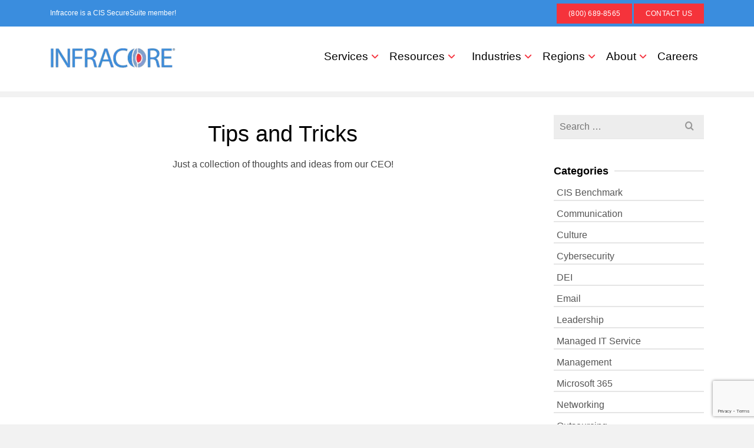

--- FILE ---
content_type: text/html; charset=UTF-8
request_url: https://infracore.net/infracore-tips-and-tricks/
body_size: 38039
content:
<!DOCTYPE html>
<html class="no-js" lang="en" itemtype="https://schema.org/WebPage" itemscope>
<head><meta charset="UTF-8"><script>if(navigator.userAgent.match(/MSIE|Internet Explorer/i)||navigator.userAgent.match(/Trident\/7\..*?rv:11/i)){var href=document.location.href;if(!href.match(/[?&]nowprocket/)){if(href.indexOf("?")==-1){if(href.indexOf("#")==-1){document.location.href=href+"?nowprocket=1"}else{document.location.href=href.replace("#","?nowprocket=1#")}}else{if(href.indexOf("#")==-1){document.location.href=href+"&nowprocket=1"}else{document.location.href=href.replace("#","&nowprocket=1#")}}}}</script><script>(()=>{class RocketLazyLoadScripts{constructor(){this.v="1.2.6",this.triggerEvents=["keydown","mousedown","mousemove","touchmove","touchstart","touchend","wheel"],this.userEventHandler=this.t.bind(this),this.touchStartHandler=this.i.bind(this),this.touchMoveHandler=this.o.bind(this),this.touchEndHandler=this.h.bind(this),this.clickHandler=this.u.bind(this),this.interceptedClicks=[],this.interceptedClickListeners=[],this.l(this),window.addEventListener("pageshow",(t=>{this.persisted=t.persisted,this.everythingLoaded&&this.m()})),this.CSPIssue=sessionStorage.getItem("rocketCSPIssue"),document.addEventListener("securitypolicyviolation",(t=>{this.CSPIssue||"script-src-elem"!==t.violatedDirective||"data"!==t.blockedURI||(this.CSPIssue=!0,sessionStorage.setItem("rocketCSPIssue",!0))})),document.addEventListener("DOMContentLoaded",(()=>{this.k()})),this.delayedScripts={normal:[],async:[],defer:[]},this.trash=[],this.allJQueries=[]}p(t){document.hidden?t.t():(this.triggerEvents.forEach((e=>window.addEventListener(e,t.userEventHandler,{passive:!0}))),window.addEventListener("touchstart",t.touchStartHandler,{passive:!0}),window.addEventListener("mousedown",t.touchStartHandler),document.addEventListener("visibilitychange",t.userEventHandler))}_(){this.triggerEvents.forEach((t=>window.removeEventListener(t,this.userEventHandler,{passive:!0}))),document.removeEventListener("visibilitychange",this.userEventHandler)}i(t){"HTML"!==t.target.tagName&&(window.addEventListener("touchend",this.touchEndHandler),window.addEventListener("mouseup",this.touchEndHandler),window.addEventListener("touchmove",this.touchMoveHandler,{passive:!0}),window.addEventListener("mousemove",this.touchMoveHandler),t.target.addEventListener("click",this.clickHandler),this.L(t.target,!0),this.S(t.target,"onclick","rocket-onclick"),this.C())}o(t){window.removeEventListener("touchend",this.touchEndHandler),window.removeEventListener("mouseup",this.touchEndHandler),window.removeEventListener("touchmove",this.touchMoveHandler,{passive:!0}),window.removeEventListener("mousemove",this.touchMoveHandler),t.target.removeEventListener("click",this.clickHandler),this.L(t.target,!1),this.S(t.target,"rocket-onclick","onclick"),this.M()}h(){window.removeEventListener("touchend",this.touchEndHandler),window.removeEventListener("mouseup",this.touchEndHandler),window.removeEventListener("touchmove",this.touchMoveHandler,{passive:!0}),window.removeEventListener("mousemove",this.touchMoveHandler)}u(t){t.target.removeEventListener("click",this.clickHandler),this.L(t.target,!1),this.S(t.target,"rocket-onclick","onclick"),this.interceptedClicks.push(t),t.preventDefault(),t.stopPropagation(),t.stopImmediatePropagation(),this.M()}O(){window.removeEventListener("touchstart",this.touchStartHandler,{passive:!0}),window.removeEventListener("mousedown",this.touchStartHandler),this.interceptedClicks.forEach((t=>{t.target.dispatchEvent(new MouseEvent("click",{view:t.view,bubbles:!0,cancelable:!0}))}))}l(t){EventTarget.prototype.addEventListenerWPRocketBase=EventTarget.prototype.addEventListener,EventTarget.prototype.addEventListener=function(e,i,o){"click"!==e||t.windowLoaded||i===t.clickHandler||t.interceptedClickListeners.push({target:this,func:i,options:o}),(this||window).addEventListenerWPRocketBase(e,i,o)}}L(t,e){this.interceptedClickListeners.forEach((i=>{i.target===t&&(e?t.removeEventListener("click",i.func,i.options):t.addEventListener("click",i.func,i.options))})),t.parentNode!==document.documentElement&&this.L(t.parentNode,e)}D(){return new Promise((t=>{this.P?this.M=t:t()}))}C(){this.P=!0}M(){this.P=!1}S(t,e,i){t.hasAttribute&&t.hasAttribute(e)&&(event.target.setAttribute(i,event.target.getAttribute(e)),event.target.removeAttribute(e))}t(){this._(this),"loading"===document.readyState?document.addEventListener("DOMContentLoaded",this.R.bind(this)):this.R()}k(){let t=[];document.querySelectorAll("script[type=rocketlazyloadscript][data-rocket-src]").forEach((e=>{let i=e.getAttribute("data-rocket-src");if(i&&!i.startsWith("data:")){0===i.indexOf("//")&&(i=location.protocol+i);try{const o=new URL(i).origin;o!==location.origin&&t.push({src:o,crossOrigin:e.crossOrigin||"module"===e.getAttribute("data-rocket-type")})}catch(t){}}})),t=[...new Map(t.map((t=>[JSON.stringify(t),t]))).values()],this.T(t,"preconnect")}async R(){this.lastBreath=Date.now(),this.j(this),this.F(this),this.I(),this.W(),this.q(),await this.A(this.delayedScripts.normal),await this.A(this.delayedScripts.defer),await this.A(this.delayedScripts.async);try{await this.U(),await this.H(this),await this.J()}catch(t){console.error(t)}window.dispatchEvent(new Event("rocket-allScriptsLoaded")),this.everythingLoaded=!0,this.D().then((()=>{this.O()})),this.N()}W(){document.querySelectorAll("script[type=rocketlazyloadscript]").forEach((t=>{t.hasAttribute("data-rocket-src")?t.hasAttribute("async")&&!1!==t.async?this.delayedScripts.async.push(t):t.hasAttribute("defer")&&!1!==t.defer||"module"===t.getAttribute("data-rocket-type")?this.delayedScripts.defer.push(t):this.delayedScripts.normal.push(t):this.delayedScripts.normal.push(t)}))}async B(t){if(await this.G(),!0!==t.noModule||!("noModule"in HTMLScriptElement.prototype))return new Promise((e=>{let i;function o(){(i||t).setAttribute("data-rocket-status","executed"),e()}try{if(navigator.userAgent.indexOf("Firefox/")>0||""===navigator.vendor||this.CSPIssue)i=document.createElement("script"),[...t.attributes].forEach((t=>{let e=t.nodeName;"type"!==e&&("data-rocket-type"===e&&(e="type"),"data-rocket-src"===e&&(e="src"),i.setAttribute(e,t.nodeValue))})),t.text&&(i.text=t.text),i.hasAttribute("src")?(i.addEventListener("load",o),i.addEventListener("error",(function(){i.setAttribute("data-rocket-status","failed-network"),e()})),setTimeout((()=>{i.isConnected||e()}),1)):(i.text=t.text,o()),t.parentNode.replaceChild(i,t);else{const i=t.getAttribute("data-rocket-type"),s=t.getAttribute("data-rocket-src");i?(t.type=i,t.removeAttribute("data-rocket-type")):t.removeAttribute("type"),t.addEventListener("load",o),t.addEventListener("error",(i=>{this.CSPIssue&&i.target.src.startsWith("data:")?(console.log("WPRocket: data-uri blocked by CSP -> fallback"),t.removeAttribute("src"),this.B(t).then(e)):(t.setAttribute("data-rocket-status","failed-network"),e())})),s?(t.removeAttribute("data-rocket-src"),t.src=s):t.src="data:text/javascript;base64,"+window.btoa(unescape(encodeURIComponent(t.text)))}}catch(i){t.setAttribute("data-rocket-status","failed-transform"),e()}}));t.setAttribute("data-rocket-status","skipped")}async A(t){const e=t.shift();return e&&e.isConnected?(await this.B(e),this.A(t)):Promise.resolve()}q(){this.T([...this.delayedScripts.normal,...this.delayedScripts.defer,...this.delayedScripts.async],"preload")}T(t,e){var i=document.createDocumentFragment();t.forEach((t=>{const o=t.getAttribute&&t.getAttribute("data-rocket-src")||t.src;if(o&&!o.startsWith("data:")){const s=document.createElement("link");s.href=o,s.rel=e,"preconnect"!==e&&(s.as="script"),t.getAttribute&&"module"===t.getAttribute("data-rocket-type")&&(s.crossOrigin=!0),t.crossOrigin&&(s.crossOrigin=t.crossOrigin),t.integrity&&(s.integrity=t.integrity),i.appendChild(s),this.trash.push(s)}})),document.head.appendChild(i)}j(t){let e={};function i(i,o){return e[o].eventsToRewrite.indexOf(i)>=0&&!t.everythingLoaded?"rocket-"+i:i}function o(t,o){!function(t){e[t]||(e[t]={originalFunctions:{add:t.addEventListener,remove:t.removeEventListener},eventsToRewrite:[]},t.addEventListener=function(){arguments[0]=i(arguments[0],t),e[t].originalFunctions.add.apply(t,arguments)},t.removeEventListener=function(){arguments[0]=i(arguments[0],t),e[t].originalFunctions.remove.apply(t,arguments)})}(t),e[t].eventsToRewrite.push(o)}function s(e,i){let o=e[i];e[i]=null,Object.defineProperty(e,i,{get:()=>o||function(){},set(s){t.everythingLoaded?o=s:e["rocket"+i]=o=s}})}o(document,"DOMContentLoaded"),o(window,"DOMContentLoaded"),o(window,"load"),o(window,"pageshow"),o(document,"readystatechange"),s(document,"onreadystatechange"),s(window,"onload"),s(window,"onpageshow");try{Object.defineProperty(document,"readyState",{get:()=>t.rocketReadyState,set(e){t.rocketReadyState=e},configurable:!0}),document.readyState="loading"}catch(t){console.log("WPRocket DJE readyState conflict, bypassing")}}F(t){let e;function i(e){return t.everythingLoaded?e:e.split(" ").map((t=>"load"===t||0===t.indexOf("load.")?"rocket-jquery-load":t)).join(" ")}function o(o){function s(t){const e=o.fn[t];o.fn[t]=o.fn.init.prototype[t]=function(){return this[0]===window&&("string"==typeof arguments[0]||arguments[0]instanceof String?arguments[0]=i(arguments[0]):"object"==typeof arguments[0]&&Object.keys(arguments[0]).forEach((t=>{const e=arguments[0][t];delete arguments[0][t],arguments[0][i(t)]=e}))),e.apply(this,arguments),this}}o&&o.fn&&!t.allJQueries.includes(o)&&(o.fn.ready=o.fn.init.prototype.ready=function(e){return t.domReadyFired?e.bind(document)(o):document.addEventListener("rocket-DOMContentLoaded",(()=>e.bind(document)(o))),o([])},s("on"),s("one"),t.allJQueries.push(o)),e=o}o(window.jQuery),Object.defineProperty(window,"jQuery",{get:()=>e,set(t){o(t)}})}async H(t){const e=document.querySelector("script[data-webpack]");e&&(await async function(){return new Promise((t=>{e.addEventListener("load",t),e.addEventListener("error",t)}))}(),await t.K(),await t.H(t))}async U(){this.domReadyFired=!0;try{document.readyState="interactive"}catch(t){}await this.G(),document.dispatchEvent(new Event("rocket-readystatechange")),await this.G(),document.rocketonreadystatechange&&document.rocketonreadystatechange(),await this.G(),document.dispatchEvent(new Event("rocket-DOMContentLoaded")),await this.G(),window.dispatchEvent(new Event("rocket-DOMContentLoaded"))}async J(){try{document.readyState="complete"}catch(t){}await this.G(),document.dispatchEvent(new Event("rocket-readystatechange")),await this.G(),document.rocketonreadystatechange&&document.rocketonreadystatechange(),await this.G(),window.dispatchEvent(new Event("rocket-load")),await this.G(),window.rocketonload&&window.rocketonload(),await this.G(),this.allJQueries.forEach((t=>t(window).trigger("rocket-jquery-load"))),await this.G();const t=new Event("rocket-pageshow");t.persisted=this.persisted,window.dispatchEvent(t),await this.G(),window.rocketonpageshow&&window.rocketonpageshow({persisted:this.persisted}),this.windowLoaded=!0}m(){document.onreadystatechange&&document.onreadystatechange(),window.onload&&window.onload(),window.onpageshow&&window.onpageshow({persisted:this.persisted})}I(){const t=new Map;document.write=document.writeln=function(e){const i=document.currentScript;i||console.error("WPRocket unable to document.write this: "+e);const o=document.createRange(),s=i.parentElement;let n=t.get(i);void 0===n&&(n=i.nextSibling,t.set(i,n));const c=document.createDocumentFragment();o.setStart(c,0),c.appendChild(o.createContextualFragment(e)),s.insertBefore(c,n)}}async G(){Date.now()-this.lastBreath>45&&(await this.K(),this.lastBreath=Date.now())}async K(){return document.hidden?new Promise((t=>setTimeout(t))):new Promise((t=>requestAnimationFrame(t)))}N(){this.trash.forEach((t=>t.remove()))}static run(){const t=new RocketLazyLoadScripts;t.p(t)}}RocketLazyLoadScripts.run()})();</script>
	
	<link rel="profile" href="https://gmpg.org/xfn/11">
	<meta name="viewport" content="width=device-width, initial-scale=1.0">
	<meta http-equiv="X-UA-Compatible" content="IE=edge">
	<script type="rocketlazyloadscript">(function(html){html.className = html.className.replace(/\bno-js\b/,'js')})(document.documentElement);</script>
<meta name='robots' content='index, follow, max-image-preview:large, max-snippet:-1, max-video-preview:-1' />
<!-- Google tag (gtag.js) consent mode dataLayer added by Site Kit -->
<script type="text/javascript" id="google_gtagjs-js-consent-mode-data-layer">
/* <![CDATA[ */
window.dataLayer = window.dataLayer || [];function gtag(){dataLayer.push(arguments);}
gtag('consent', 'default', {"ad_personalization":"denied","ad_storage":"denied","ad_user_data":"denied","analytics_storage":"denied","functionality_storage":"denied","security_storage":"denied","personalization_storage":"denied","region":["AT","BE","BG","CH","CY","CZ","DE","DK","EE","ES","FI","FR","GB","GR","HR","HU","IE","IS","IT","LI","LT","LU","LV","MT","NL","NO","PL","PT","RO","SE","SI","SK"],"wait_for_update":500});
window._googlesitekitConsentCategoryMap = {"statistics":["analytics_storage"],"marketing":["ad_storage","ad_user_data","ad_personalization"],"functional":["functionality_storage","security_storage"],"preferences":["personalization_storage"]};
window._googlesitekitConsents = {"ad_personalization":"denied","ad_storage":"denied","ad_user_data":"denied","analytics_storage":"denied","functionality_storage":"denied","security_storage":"denied","personalization_storage":"denied","region":["AT","BE","BG","CH","CY","CZ","DE","DK","EE","ES","FI","FR","GB","GR","HR","HU","IE","IS","IT","LI","LT","LU","LV","MT","NL","NO","PL","PT","RO","SE","SI","SK"],"wait_for_update":500};
/* ]]> */
</script>
<!-- End Google tag (gtag.js) consent mode dataLayer added by Site Kit -->

	<!-- This site is optimized with the Yoast SEO plugin v26.8 - https://yoast.com/product/yoast-seo-wordpress/ -->
	<title>Infracore Tips and Tricks - Infracore</title>
	<meta name="description" content="A collection of tips and tricks from our CEO!" />
	<link rel="canonical" href="https://infracore.net/infracore-tips-and-tricks/" />
	<meta property="og:locale" content="en_US" />
	<meta property="og:type" content="article" />
	<meta property="og:title" content="Infracore Tips and Tricks - Infracore" />
	<meta property="og:description" content="A collection of tips and tricks from our CEO!" />
	<meta property="og:url" content="https://infracore.net/infracore-tips-and-tricks/" />
	<meta property="og:site_name" content="Infracore" />
	<meta property="article:modified_time" content="2023-08-22T18:55:30+00:00" />
	<meta property="og:image" content="https://infracore.net/wp-content/uploads/2023/08/Los-Angeles.png" />
	<meta property="og:image:width" content="1440" />
	<meta property="og:image:height" content="321" />
	<meta property="og:image:type" content="image/png" />
	<meta name="twitter:card" content="summary_large_image" />
	<meta name="twitter:label1" content="Est. reading time" />
	<meta name="twitter:data1" content="1 minute" />
	<!-- / Yoast SEO plugin. -->


<link rel='dns-prefetch' href='//www.googletagmanager.com' />
<link rel='dns-prefetch' href='//use.fontawesome.com' />


<link rel="alternate" type="application/rss+xml" title="Infracore &raquo; Feed" href="https://infracore.net/feed/" />
<link rel="alternate" type="application/rss+xml" title="Infracore &raquo; Comments Feed" href="https://infracore.net/comments/feed/" />
<link rel="alternate" title="oEmbed (JSON)" type="application/json+oembed" href="https://infracore.net/wp-json/oembed/1.0/embed?url=https%3A%2F%2Finfracore.net%2Finfracore-tips-and-tricks%2F" />
<link rel="alternate" title="oEmbed (XML)" type="text/xml+oembed" href="https://infracore.net/wp-json/oembed/1.0/embed?url=https%3A%2F%2Finfracore.net%2Finfracore-tips-and-tricks%2F&#038;format=xml" />
<style id='wp-img-auto-sizes-contain-inline-css' type='text/css'>
img:is([sizes=auto i],[sizes^="auto," i]){contain-intrinsic-size:3000px 1500px}
/*# sourceURL=wp-img-auto-sizes-contain-inline-css */
</style>
<style id='wp-emoji-styles-inline-css' type='text/css'>

	img.wp-smiley, img.emoji {
		display: inline !important;
		border: none !important;
		box-shadow: none !important;
		height: 1em !important;
		width: 1em !important;
		margin: 0 0.07em !important;
		vertical-align: -0.1em !important;
		background: none !important;
		padding: 0 !important;
	}
/*# sourceURL=wp-emoji-styles-inline-css */
</style>
<link rel='stylesheet' id='wp-block-library-css' href='https://infracore.net/wp-includes/css/dist/block-library/style.min.css?ver=6.9' type='text/css' media='all' />
<style id='wp-block-heading-inline-css' type='text/css'>
h1:where(.wp-block-heading).has-background,h2:where(.wp-block-heading).has-background,h3:where(.wp-block-heading).has-background,h4:where(.wp-block-heading).has-background,h5:where(.wp-block-heading).has-background,h6:where(.wp-block-heading).has-background{padding:1.25em 2.375em}h1.has-text-align-left[style*=writing-mode]:where([style*=vertical-lr]),h1.has-text-align-right[style*=writing-mode]:where([style*=vertical-rl]),h2.has-text-align-left[style*=writing-mode]:where([style*=vertical-lr]),h2.has-text-align-right[style*=writing-mode]:where([style*=vertical-rl]),h3.has-text-align-left[style*=writing-mode]:where([style*=vertical-lr]),h3.has-text-align-right[style*=writing-mode]:where([style*=vertical-rl]),h4.has-text-align-left[style*=writing-mode]:where([style*=vertical-lr]),h4.has-text-align-right[style*=writing-mode]:where([style*=vertical-rl]),h5.has-text-align-left[style*=writing-mode]:where([style*=vertical-lr]),h5.has-text-align-right[style*=writing-mode]:where([style*=vertical-rl]),h6.has-text-align-left[style*=writing-mode]:where([style*=vertical-lr]),h6.has-text-align-right[style*=writing-mode]:where([style*=vertical-rl]){rotate:180deg}
/*# sourceURL=https://infracore.net/wp-includes/blocks/heading/style.min.css */
</style>
<style id='wp-block-paragraph-inline-css' type='text/css'>
.is-small-text{font-size:.875em}.is-regular-text{font-size:1em}.is-large-text{font-size:2.25em}.is-larger-text{font-size:3em}.has-drop-cap:not(:focus):first-letter{float:left;font-size:8.4em;font-style:normal;font-weight:100;line-height:.68;margin:.05em .1em 0 0;text-transform:uppercase}body.rtl .has-drop-cap:not(:focus):first-letter{float:none;margin-left:.1em}p.has-drop-cap.has-background{overflow:hidden}:root :where(p.has-background){padding:1.25em 2.375em}:where(p.has-text-color:not(.has-link-color)) a{color:inherit}p.has-text-align-left[style*="writing-mode:vertical-lr"],p.has-text-align-right[style*="writing-mode:vertical-rl"]{rotate:180deg}
/*# sourceURL=https://infracore.net/wp-includes/blocks/paragraph/style.min.css */
</style>
<style id='global-styles-inline-css' type='text/css'>
:root{--wp--preset--aspect-ratio--square: 1;--wp--preset--aspect-ratio--4-3: 4/3;--wp--preset--aspect-ratio--3-4: 3/4;--wp--preset--aspect-ratio--3-2: 3/2;--wp--preset--aspect-ratio--2-3: 2/3;--wp--preset--aspect-ratio--16-9: 16/9;--wp--preset--aspect-ratio--9-16: 9/16;--wp--preset--color--black: #000;--wp--preset--color--cyan-bluish-gray: #abb8c3;--wp--preset--color--white: #fff;--wp--preset--color--pale-pink: #f78da7;--wp--preset--color--vivid-red: #cf2e2e;--wp--preset--color--luminous-vivid-orange: #ff6900;--wp--preset--color--luminous-vivid-amber: #fcb900;--wp--preset--color--light-green-cyan: #7bdcb5;--wp--preset--color--vivid-green-cyan: #00d084;--wp--preset--color--pale-cyan-blue: #8ed1fc;--wp--preset--color--vivid-cyan-blue: #0693e3;--wp--preset--color--vivid-purple: #9b51e0;--wp--preset--color--ascend-primary: #3a8dde;--wp--preset--color--ascend-primary-light: #4ea1f2;--wp--preset--color--very-light-gray: #eee;--wp--preset--color--very-dark-gray: #444;--wp--preset--gradient--vivid-cyan-blue-to-vivid-purple: linear-gradient(135deg,rgb(6,147,227) 0%,rgb(155,81,224) 100%);--wp--preset--gradient--light-green-cyan-to-vivid-green-cyan: linear-gradient(135deg,rgb(122,220,180) 0%,rgb(0,208,130) 100%);--wp--preset--gradient--luminous-vivid-amber-to-luminous-vivid-orange: linear-gradient(135deg,rgb(252,185,0) 0%,rgb(255,105,0) 100%);--wp--preset--gradient--luminous-vivid-orange-to-vivid-red: linear-gradient(135deg,rgb(255,105,0) 0%,rgb(207,46,46) 100%);--wp--preset--gradient--very-light-gray-to-cyan-bluish-gray: linear-gradient(135deg,rgb(238,238,238) 0%,rgb(169,184,195) 100%);--wp--preset--gradient--cool-to-warm-spectrum: linear-gradient(135deg,rgb(74,234,220) 0%,rgb(151,120,209) 20%,rgb(207,42,186) 40%,rgb(238,44,130) 60%,rgb(251,105,98) 80%,rgb(254,248,76) 100%);--wp--preset--gradient--blush-light-purple: linear-gradient(135deg,rgb(255,206,236) 0%,rgb(152,150,240) 100%);--wp--preset--gradient--blush-bordeaux: linear-gradient(135deg,rgb(254,205,165) 0%,rgb(254,45,45) 50%,rgb(107,0,62) 100%);--wp--preset--gradient--luminous-dusk: linear-gradient(135deg,rgb(255,203,112) 0%,rgb(199,81,192) 50%,rgb(65,88,208) 100%);--wp--preset--gradient--pale-ocean: linear-gradient(135deg,rgb(255,245,203) 0%,rgb(182,227,212) 50%,rgb(51,167,181) 100%);--wp--preset--gradient--electric-grass: linear-gradient(135deg,rgb(202,248,128) 0%,rgb(113,206,126) 100%);--wp--preset--gradient--midnight: linear-gradient(135deg,rgb(2,3,129) 0%,rgb(40,116,252) 100%);--wp--preset--font-size--small: 13px;--wp--preset--font-size--medium: 20px;--wp--preset--font-size--large: 36px;--wp--preset--font-size--x-large: 42px;--wp--preset--spacing--20: 0.44rem;--wp--preset--spacing--30: 0.67rem;--wp--preset--spacing--40: 1rem;--wp--preset--spacing--50: 1.5rem;--wp--preset--spacing--60: 2.25rem;--wp--preset--spacing--70: 3.38rem;--wp--preset--spacing--80: 5.06rem;--wp--preset--shadow--natural: 6px 6px 9px rgba(0, 0, 0, 0.2);--wp--preset--shadow--deep: 12px 12px 50px rgba(0, 0, 0, 0.4);--wp--preset--shadow--sharp: 6px 6px 0px rgba(0, 0, 0, 0.2);--wp--preset--shadow--outlined: 6px 6px 0px -3px rgb(255, 255, 255), 6px 6px rgb(0, 0, 0);--wp--preset--shadow--crisp: 6px 6px 0px rgb(0, 0, 0);}:where(.is-layout-flex){gap: 0.5em;}:where(.is-layout-grid){gap: 0.5em;}body .is-layout-flex{display: flex;}.is-layout-flex{flex-wrap: wrap;align-items: center;}.is-layout-flex > :is(*, div){margin: 0;}body .is-layout-grid{display: grid;}.is-layout-grid > :is(*, div){margin: 0;}:where(.wp-block-columns.is-layout-flex){gap: 2em;}:where(.wp-block-columns.is-layout-grid){gap: 2em;}:where(.wp-block-post-template.is-layout-flex){gap: 1.25em;}:where(.wp-block-post-template.is-layout-grid){gap: 1.25em;}.has-black-color{color: var(--wp--preset--color--black) !important;}.has-cyan-bluish-gray-color{color: var(--wp--preset--color--cyan-bluish-gray) !important;}.has-white-color{color: var(--wp--preset--color--white) !important;}.has-pale-pink-color{color: var(--wp--preset--color--pale-pink) !important;}.has-vivid-red-color{color: var(--wp--preset--color--vivid-red) !important;}.has-luminous-vivid-orange-color{color: var(--wp--preset--color--luminous-vivid-orange) !important;}.has-luminous-vivid-amber-color{color: var(--wp--preset--color--luminous-vivid-amber) !important;}.has-light-green-cyan-color{color: var(--wp--preset--color--light-green-cyan) !important;}.has-vivid-green-cyan-color{color: var(--wp--preset--color--vivid-green-cyan) !important;}.has-pale-cyan-blue-color{color: var(--wp--preset--color--pale-cyan-blue) !important;}.has-vivid-cyan-blue-color{color: var(--wp--preset--color--vivid-cyan-blue) !important;}.has-vivid-purple-color{color: var(--wp--preset--color--vivid-purple) !important;}.has-black-background-color{background-color: var(--wp--preset--color--black) !important;}.has-cyan-bluish-gray-background-color{background-color: var(--wp--preset--color--cyan-bluish-gray) !important;}.has-white-background-color{background-color: var(--wp--preset--color--white) !important;}.has-pale-pink-background-color{background-color: var(--wp--preset--color--pale-pink) !important;}.has-vivid-red-background-color{background-color: var(--wp--preset--color--vivid-red) !important;}.has-luminous-vivid-orange-background-color{background-color: var(--wp--preset--color--luminous-vivid-orange) !important;}.has-luminous-vivid-amber-background-color{background-color: var(--wp--preset--color--luminous-vivid-amber) !important;}.has-light-green-cyan-background-color{background-color: var(--wp--preset--color--light-green-cyan) !important;}.has-vivid-green-cyan-background-color{background-color: var(--wp--preset--color--vivid-green-cyan) !important;}.has-pale-cyan-blue-background-color{background-color: var(--wp--preset--color--pale-cyan-blue) !important;}.has-vivid-cyan-blue-background-color{background-color: var(--wp--preset--color--vivid-cyan-blue) !important;}.has-vivid-purple-background-color{background-color: var(--wp--preset--color--vivid-purple) !important;}.has-black-border-color{border-color: var(--wp--preset--color--black) !important;}.has-cyan-bluish-gray-border-color{border-color: var(--wp--preset--color--cyan-bluish-gray) !important;}.has-white-border-color{border-color: var(--wp--preset--color--white) !important;}.has-pale-pink-border-color{border-color: var(--wp--preset--color--pale-pink) !important;}.has-vivid-red-border-color{border-color: var(--wp--preset--color--vivid-red) !important;}.has-luminous-vivid-orange-border-color{border-color: var(--wp--preset--color--luminous-vivid-orange) !important;}.has-luminous-vivid-amber-border-color{border-color: var(--wp--preset--color--luminous-vivid-amber) !important;}.has-light-green-cyan-border-color{border-color: var(--wp--preset--color--light-green-cyan) !important;}.has-vivid-green-cyan-border-color{border-color: var(--wp--preset--color--vivid-green-cyan) !important;}.has-pale-cyan-blue-border-color{border-color: var(--wp--preset--color--pale-cyan-blue) !important;}.has-vivid-cyan-blue-border-color{border-color: var(--wp--preset--color--vivid-cyan-blue) !important;}.has-vivid-purple-border-color{border-color: var(--wp--preset--color--vivid-purple) !important;}.has-vivid-cyan-blue-to-vivid-purple-gradient-background{background: var(--wp--preset--gradient--vivid-cyan-blue-to-vivid-purple) !important;}.has-light-green-cyan-to-vivid-green-cyan-gradient-background{background: var(--wp--preset--gradient--light-green-cyan-to-vivid-green-cyan) !important;}.has-luminous-vivid-amber-to-luminous-vivid-orange-gradient-background{background: var(--wp--preset--gradient--luminous-vivid-amber-to-luminous-vivid-orange) !important;}.has-luminous-vivid-orange-to-vivid-red-gradient-background{background: var(--wp--preset--gradient--luminous-vivid-orange-to-vivid-red) !important;}.has-very-light-gray-to-cyan-bluish-gray-gradient-background{background: var(--wp--preset--gradient--very-light-gray-to-cyan-bluish-gray) !important;}.has-cool-to-warm-spectrum-gradient-background{background: var(--wp--preset--gradient--cool-to-warm-spectrum) !important;}.has-blush-light-purple-gradient-background{background: var(--wp--preset--gradient--blush-light-purple) !important;}.has-blush-bordeaux-gradient-background{background: var(--wp--preset--gradient--blush-bordeaux) !important;}.has-luminous-dusk-gradient-background{background: var(--wp--preset--gradient--luminous-dusk) !important;}.has-pale-ocean-gradient-background{background: var(--wp--preset--gradient--pale-ocean) !important;}.has-electric-grass-gradient-background{background: var(--wp--preset--gradient--electric-grass) !important;}.has-midnight-gradient-background{background: var(--wp--preset--gradient--midnight) !important;}.has-small-font-size{font-size: var(--wp--preset--font-size--small) !important;}.has-medium-font-size{font-size: var(--wp--preset--font-size--medium) !important;}.has-large-font-size{font-size: var(--wp--preset--font-size--large) !important;}.has-x-large-font-size{font-size: var(--wp--preset--font-size--x-large) !important;}
/*# sourceURL=global-styles-inline-css */
</style>

<style id='classic-theme-styles-inline-css' type='text/css'>
/*! This file is auto-generated */
.wp-block-button__link{color:#fff;background-color:#32373c;border-radius:9999px;box-shadow:none;text-decoration:none;padding:calc(.667em + 2px) calc(1.333em + 2px);font-size:1.125em}.wp-block-file__button{background:#32373c;color:#fff;text-decoration:none}
/*# sourceURL=/wp-includes/css/classic-themes.min.css */
</style>
<style id='font-awesome-svg-styles-default-inline-css' type='text/css'>
.svg-inline--fa {
  display: inline-block;
  height: 1em;
  overflow: visible;
  vertical-align: -.125em;
}
/*# sourceURL=font-awesome-svg-styles-default-inline-css */
</style>
<link data-minify="1" rel='stylesheet' id='font-awesome-svg-styles-css' href='https://infracore.net/wp-content/cache/min/1/wp-content/uploads/font-awesome/v6.6.0/css/svg-with-js.css?ver=1768929047' type='text/css' media='all' />
<style id='font-awesome-svg-styles-inline-css' type='text/css'>
   .wp-block-font-awesome-icon svg::before,
   .wp-rich-text-font-awesome-icon svg::before {content: unset;}
/*# sourceURL=font-awesome-svg-styles-inline-css */
</style>
<link data-minify="1" rel='stylesheet' id='sow-button-base-css' href='https://infracore.net/wp-content/cache/min/1/wp-content/plugins/so-widgets-bundle/widgets/button/css/style.css?ver=1768929047' type='text/css' media='all' />
<link data-minify="1" rel='stylesheet' id='sow-button-flat-f3bc7373d8a2-css' href='https://infracore.net/wp-content/cache/min/1/wp-content/uploads/siteorigin-widgets/sow-button-flat-f3bc7373d8a2.css?ver=1768929047' type='text/css' media='all' />
<link data-minify="1" rel='stylesheet' id='sow-button-flat-b73e9418a3cc-css' href='https://infracore.net/wp-content/cache/min/1/wp-content/uploads/siteorigin-widgets/sow-button-flat-b73e9418a3cc.css?ver=1768929047' type='text/css' media='all' />
<link data-minify="1" rel='stylesheet' id='contact-form-7-css' href='https://infracore.net/wp-content/cache/min/1/wp-content/plugins/contact-form-7/includes/css/styles.css?ver=1768929047' type='text/css' media='all' />
<link data-minify="1" rel='stylesheet' id='wpcf7-redirect-script-frontend-css' href='https://infracore.net/wp-content/cache/min/1/wp-content/plugins/wpcf7-redirect/build/assets/frontend-script.css?ver=1768929047' type='text/css' media='all' />
<link rel='stylesheet' id='cmplz-general-css' href='https://infracore.net/wp-content/plugins/complianz-gdpr/assets/css/cookieblocker.min.css?ver=1764688023' type='text/css' media='all' />
<link data-minify="1" rel='stylesheet' id='font-awesome-official-css' href='https://infracore.net/wp-content/cache/min/1/releases/v6.6.0/css/all.css?ver=1768929047' type='text/css' media='all' crossorigin="anonymous" />
<link rel='stylesheet' id='elementor-frontend-css' href='https://infracore.net/wp-content/plugins/elementor/assets/css/frontend.min.css?ver=3.33.2' type='text/css' media='all' />
<style id='elementor-frontend-inline-css' type='text/css'>
.elementor-kit-4381{--e-global-color-primary:#122052;--e-global-color-secondary:#3A8DDE;--e-global-color-text:#393939;--e-global-color-accent:#F5333F;--e-global-color-776ffb7:#F2F7FD;--e-global-color-9c75adb:#8CB3E9;--e-global-typography-primary-font-family:Arial, 'Helvetica Neue', Helvetica, sans-serif;--e-global-typography-primary-font-weight:600;--e-global-typography-secondary-font-family:Arial, 'Helvetica Neue', Helvetica, sans-serif;--e-global-typography-secondary-font-weight:400;--e-global-typography-text-font-family:Arial, 'Helvetica Neue', Helvetica, sans-serif;--e-global-typography-text-font-weight:400;--e-global-typography-accent-font-family:Arial, 'Helvetica Neue', Helvetica, sans-serif;--e-global-typography-accent-font-weight:500;}.elementor-kit-4381 e-page-transition{background-color:#FFBC7D;}.elementor-kit-4381 a{color:var( --e-global-color-secondary );text-decoration:none;}.elementor-section.elementor-section-boxed > .elementor-container{max-width:1140px;}.e-con{--container-max-width:1140px;}.elementor-widget:not(:last-child){--kit-widget-spacing:20px;}.elementor-element{--widgets-spacing:20px 20px;--widgets-spacing-row:20px;--widgets-spacing-column:20px;}{}h1.entry-title{display:var(--page-title-display);}@media(max-width:1024px){.elementor-section.elementor-section-boxed > .elementor-container{max-width:1024px;}.e-con{--container-max-width:1024px;}}@media(max-width:767px){.elementor-section.elementor-section-boxed > .elementor-container{max-width:767px;}.e-con{--container-max-width:767px;}}
.elementor-8397 .elementor-element.elementor-element-06ce5c2{--display:flex;--flex-direction:row;--container-widget-width:initial;--container-widget-height:100%;--container-widget-flex-grow:1;--container-widget-align-self:stretch;--flex-wrap-mobile:wrap;--justify-content:flex-start;--gap:0px 80px;--row-gap:0px;--column-gap:80px;--margin-top:0px;--margin-bottom:0px;--margin-left:0px;--margin-right:0px;--padding-top:40px;--padding-bottom:40px;--padding-left:20px;--padding-right:20px;}.elementor-8397 .elementor-element.elementor-element-06ce5c2:not(.elementor-motion-effects-element-type-background), .elementor-8397 .elementor-element.elementor-element-06ce5c2 > .elementor-motion-effects-container > .elementor-motion-effects-layer{background-color:#F5F8FC;background-image:var(--wpr-bg-63473259-7d7b-414c-a20c-72d7a314a53d);background-position:center center;background-repeat:no-repeat;background-size:cover;}.elementor-8397 .elementor-element.elementor-element-3b1c418{--display:flex;--flex-direction:column;--container-widget-width:calc( ( 1 - var( --container-widget-flex-grow ) ) * 100% );--container-widget-height:initial;--container-widget-flex-grow:0;--container-widget-align-self:initial;--flex-wrap-mobile:wrap;--align-items:flex-start;--gap:10px 0px;--row-gap:10px;--column-gap:0px;--margin-top:0px;--margin-bottom:0px;--margin-left:0px;--margin-right:0px;--padding-top:0px;--padding-bottom:0px;--padding-left:0px;--padding-right:0px;}.elementor-widget-image .widget-image-caption{color:var( --e-global-color-text );font-family:var( --e-global-typography-text-font-family ), Sans-serif;font-weight:var( --e-global-typography-text-font-weight );}.elementor-8397 .elementor-element.elementor-element-5800c86.elementor-element{--align-self:flex-start;}.elementor-8397 .elementor-element.elementor-element-5800c86 img{width:220px;}.elementor-widget-text-editor{font-family:var( --e-global-typography-text-font-family ), Sans-serif;font-weight:var( --e-global-typography-text-font-weight );color:var( --e-global-color-text );}.elementor-widget-text-editor.elementor-drop-cap-view-stacked .elementor-drop-cap{background-color:var( --e-global-color-primary );}.elementor-widget-text-editor.elementor-drop-cap-view-framed .elementor-drop-cap, .elementor-widget-text-editor.elementor-drop-cap-view-default .elementor-drop-cap{color:var( --e-global-color-primary );border-color:var( --e-global-color-primary );}.elementor-8397 .elementor-element.elementor-element-0e63d24{padding:0px 0px 20px 0px;font-size:16px;font-weight:400;}.elementor-8397 .elementor-element.elementor-element-067219a{--display:flex;border-style:solid;--border-style:solid;border-color:var( --e-global-color-primary );--border-color:var( --e-global-color-primary );--border-radius:20px 20px 20px 20px;--margin-top:0px;--margin-bottom:0px;--margin-left:0px;--margin-right:0px;--padding-top:20px;--padding-bottom:20px;--padding-left:20px;--padding-right:20px;}.elementor-8397 .elementor-element.elementor-element-067219a:not(.elementor-motion-effects-element-type-background), .elementor-8397 .elementor-element.elementor-element-067219a > .elementor-motion-effects-container > .elementor-motion-effects-layer{background-color:var( --e-global-color-primary );}.elementor-widget-heading .elementor-heading-title{font-family:var( --e-global-typography-primary-font-family ), Sans-serif;font-weight:var( --e-global-typography-primary-font-weight );color:var( --e-global-color-primary );}.elementor-8397 .elementor-element.elementor-element-cb0f5be{width:var( --container-widget-width, 50% );max-width:50%;padding:0px 0px 10px 0px;--container-widget-width:50%;--container-widget-flex-grow:0;border-style:solid;border-width:0px 0px 2px 0px;border-color:#3A8DDE;}.elementor-8397 .elementor-element.elementor-element-cb0f5be .elementor-heading-title{font-size:20px;font-weight:600;text-transform:uppercase;color:var( --e-global-color-776ffb7 );}.elementor-widget-posts .elementor-button{background-color:var( --e-global-color-accent );font-family:var( --e-global-typography-accent-font-family ), Sans-serif;font-weight:var( --e-global-typography-accent-font-weight );}.elementor-widget-posts .elementor-post__title, .elementor-widget-posts .elementor-post__title a{color:var( --e-global-color-secondary );font-family:var( --e-global-typography-primary-font-family ), Sans-serif;font-weight:var( --e-global-typography-primary-font-weight );}.elementor-widget-posts .elementor-post__meta-data{font-family:var( --e-global-typography-secondary-font-family ), Sans-serif;font-weight:var( --e-global-typography-secondary-font-weight );}.elementor-widget-posts .elementor-post__excerpt p{font-family:var( --e-global-typography-text-font-family ), Sans-serif;font-weight:var( --e-global-typography-text-font-weight );}.elementor-widget-posts .elementor-post__read-more{color:var( --e-global-color-accent );}.elementor-widget-posts a.elementor-post__read-more{font-family:var( --e-global-typography-accent-font-family ), Sans-serif;font-weight:var( --e-global-typography-accent-font-weight );}.elementor-widget-posts .elementor-post__card .elementor-post__badge{background-color:var( --e-global-color-accent );font-family:var( --e-global-typography-accent-font-family ), Sans-serif;font-weight:var( --e-global-typography-accent-font-weight );}.elementor-widget-posts .elementor-pagination{font-family:var( --e-global-typography-secondary-font-family ), Sans-serif;font-weight:var( --e-global-typography-secondary-font-weight );}.elementor-widget-posts .e-load-more-message{font-family:var( --e-global-typography-secondary-font-family ), Sans-serif;font-weight:var( --e-global-typography-secondary-font-weight );}.elementor-8397 .elementor-element.elementor-element-8f7cd40{--grid-row-gap:0px;--grid-column-gap:10px;}.elementor-8397 .elementor-element.elementor-element-8f7cd40 .elementor-post{border-style:solid;border-width:0px 0px 0px 0px;background-color:#12205200;}.elementor-8397 .elementor-element.elementor-element-8f7cd40 .elementor-post__title, .elementor-8397 .elementor-element.elementor-element-8f7cd40 .elementor-post__title a{color:var( --e-global-color-776ffb7 );font-size:16px;font-weight:400;}.elementor-8397 .elementor-element.elementor-element-394cd82{--display:flex;--flex-direction:row;--container-widget-width:initial;--container-widget-height:100%;--container-widget-flex-grow:1;--container-widget-align-self:stretch;--flex-wrap-mobile:wrap;--justify-content:space-between;--flex-wrap:wrap;--margin-top:0px;--margin-bottom:0px;--margin-left:0px;--margin-right:0px;--padding-top:20px;--padding-bottom:0px;--padding-left:0px;--padding-right:0px;}.elementor-8397 .elementor-element.elementor-element-bb9fcd0{width:var( --container-widget-width, 31% );max-width:31%;--container-widget-width:31%;--container-widget-flex-grow:0;}.elementor-8397 .elementor-element.elementor-element-34787db{width:var( --container-widget-width, 31% );max-width:31%;--container-widget-width:31%;--container-widget-flex-grow:0;}.elementor-8397 .elementor-element.elementor-element-d269bb9{width:var( --container-widget-width, 31% );max-width:31%;--container-widget-width:31%;--container-widget-flex-grow:0;}.elementor-8397 .elementor-element.elementor-element-fd329e4{width:var( --container-widget-width, 31% );max-width:31%;--container-widget-width:31%;--container-widget-flex-grow:0;}.elementor-8397 .elementor-element.elementor-element-dced88e{width:var( --container-widget-width, 31% );max-width:31%;--container-widget-width:31%;--container-widget-flex-grow:0;}.elementor-8397 .elementor-element.elementor-element-62aa484{width:var( --container-widget-width, 31% );max-width:31%;--container-widget-width:31%;--container-widget-flex-grow:0;}.elementor-8397 .elementor-element.elementor-element-b8390d0{--display:flex;--flex-direction:row;--container-widget-width:initial;--container-widget-height:100%;--container-widget-flex-grow:1;--container-widget-align-self:stretch;--flex-wrap-mobile:wrap;--gap:0px 50px;--row-gap:0px;--column-gap:50px;--margin-top:0px;--margin-bottom:0px;--margin-left:0px;--margin-right:0px;--padding-top:0px;--padding-bottom:0px;--padding-left:0px;--padding-right:0px;}.elementor-8397 .elementor-element.elementor-element-b7bcf7e{--display:flex;--margin-top:0px;--margin-bottom:0px;--margin-left:0px;--margin-right:0px;--padding-top:0px;--padding-bottom:0px;--padding-left:0px;--padding-right:0px;}.elementor-8397 .elementor-element.elementor-element-c85390b{--display:flex;--flex-direction:row;--container-widget-width:initial;--container-widget-height:100%;--container-widget-flex-grow:1;--container-widget-align-self:stretch;--flex-wrap-mobile:wrap;--margin-top:0px;--margin-bottom:0px;--margin-left:0px;--margin-right:0px;--padding-top:0px;--padding-bottom:0px;--padding-left:0px;--padding-right:0px;}.elementor-widget-icon.elementor-view-stacked .elementor-icon{background-color:var( --e-global-color-primary );}.elementor-widget-icon.elementor-view-framed .elementor-icon, .elementor-widget-icon.elementor-view-default .elementor-icon{color:var( --e-global-color-primary );border-color:var( --e-global-color-primary );}.elementor-widget-icon.elementor-view-framed .elementor-icon, .elementor-widget-icon.elementor-view-default .elementor-icon svg{fill:var( --e-global-color-primary );}.elementor-8397 .elementor-element.elementor-element-73ce626{width:auto;max-width:auto;}.elementor-8397 .elementor-element.elementor-element-73ce626 .elementor-icon-wrapper{text-align:left;}.elementor-8397 .elementor-element.elementor-element-73ce626.elementor-view-stacked .elementor-icon{background-color:var( --e-global-color-accent );color:var( --e-global-color-776ffb7 );}.elementor-8397 .elementor-element.elementor-element-73ce626.elementor-view-framed .elementor-icon, .elementor-8397 .elementor-element.elementor-element-73ce626.elementor-view-default .elementor-icon{color:var( --e-global-color-accent );border-color:var( --e-global-color-accent );}.elementor-8397 .elementor-element.elementor-element-73ce626.elementor-view-framed .elementor-icon, .elementor-8397 .elementor-element.elementor-element-73ce626.elementor-view-default .elementor-icon svg{fill:var( --e-global-color-accent );}.elementor-8397 .elementor-element.elementor-element-73ce626.elementor-view-framed .elementor-icon{background-color:var( --e-global-color-776ffb7 );}.elementor-8397 .elementor-element.elementor-element-73ce626.elementor-view-stacked .elementor-icon svg{fill:var( --e-global-color-776ffb7 );}.elementor-8397 .elementor-element.elementor-element-73ce626.elementor-view-stacked .elementor-icon:hover{background-color:var( --e-global-color-secondary );color:var( --e-global-color-776ffb7 );}.elementor-8397 .elementor-element.elementor-element-73ce626.elementor-view-framed .elementor-icon:hover, .elementor-8397 .elementor-element.elementor-element-73ce626.elementor-view-default .elementor-icon:hover{color:var( --e-global-color-secondary );border-color:var( --e-global-color-secondary );}.elementor-8397 .elementor-element.elementor-element-73ce626.elementor-view-framed .elementor-icon:hover, .elementor-8397 .elementor-element.elementor-element-73ce626.elementor-view-default .elementor-icon:hover svg{fill:var( --e-global-color-secondary );}.elementor-8397 .elementor-element.elementor-element-73ce626.elementor-view-framed .elementor-icon:hover{background-color:var( --e-global-color-776ffb7 );}.elementor-8397 .elementor-element.elementor-element-73ce626.elementor-view-stacked .elementor-icon:hover svg{fill:var( --e-global-color-776ffb7 );}.elementor-8397 .elementor-element.elementor-element-73ce626 .elementor-icon{font-size:18px;}.elementor-8397 .elementor-element.elementor-element-73ce626 .elementor-icon svg{height:18px;}.elementor-8397 .elementor-element.elementor-element-c28443f{width:auto;max-width:auto;}.elementor-8397 .elementor-element.elementor-element-c28443f .elementor-icon-wrapper{text-align:left;}.elementor-8397 .elementor-element.elementor-element-c28443f.elementor-view-stacked .elementor-icon{background-color:var( --e-global-color-accent );color:var( --e-global-color-776ffb7 );}.elementor-8397 .elementor-element.elementor-element-c28443f.elementor-view-framed .elementor-icon, .elementor-8397 .elementor-element.elementor-element-c28443f.elementor-view-default .elementor-icon{color:var( --e-global-color-accent );border-color:var( --e-global-color-accent );}.elementor-8397 .elementor-element.elementor-element-c28443f.elementor-view-framed .elementor-icon, .elementor-8397 .elementor-element.elementor-element-c28443f.elementor-view-default .elementor-icon svg{fill:var( --e-global-color-accent );}.elementor-8397 .elementor-element.elementor-element-c28443f.elementor-view-framed .elementor-icon{background-color:var( --e-global-color-776ffb7 );}.elementor-8397 .elementor-element.elementor-element-c28443f.elementor-view-stacked .elementor-icon svg{fill:var( --e-global-color-776ffb7 );}.elementor-8397 .elementor-element.elementor-element-c28443f.elementor-view-stacked .elementor-icon:hover{background-color:var( --e-global-color-secondary );color:var( --e-global-color-776ffb7 );}.elementor-8397 .elementor-element.elementor-element-c28443f.elementor-view-framed .elementor-icon:hover, .elementor-8397 .elementor-element.elementor-element-c28443f.elementor-view-default .elementor-icon:hover{color:var( --e-global-color-secondary );border-color:var( --e-global-color-secondary );}.elementor-8397 .elementor-element.elementor-element-c28443f.elementor-view-framed .elementor-icon:hover, .elementor-8397 .elementor-element.elementor-element-c28443f.elementor-view-default .elementor-icon:hover svg{fill:var( --e-global-color-secondary );}.elementor-8397 .elementor-element.elementor-element-c28443f.elementor-view-framed .elementor-icon:hover{background-color:var( --e-global-color-776ffb7 );}.elementor-8397 .elementor-element.elementor-element-c28443f.elementor-view-stacked .elementor-icon:hover svg{fill:var( --e-global-color-776ffb7 );}.elementor-8397 .elementor-element.elementor-element-c28443f .elementor-icon{font-size:18px;}.elementor-8397 .elementor-element.elementor-element-c28443f .elementor-icon svg{height:18px;}.elementor-8397 .elementor-element.elementor-element-4f91aca{width:var( --container-widget-width, 100% );max-width:100%;padding:0px 0px 10px 0px;--container-widget-width:100%;--container-widget-flex-grow:0;border-style:solid;border-width:0px 0px 2px 0px;border-color:#00000036;}.elementor-8397 .elementor-element.elementor-element-4f91aca .elementor-heading-title{font-size:20px;font-weight:400;text-transform:uppercase;color:var( --e-global-color-secondary );}.elementor-8397 .elementor-element.elementor-element-96ed1b2{width:var( --container-widget-width, 100% );max-width:100%;padding:0px 0px 10px 0px;--container-widget-width:100%;--container-widget-flex-grow:0;border-style:solid;border-width:0px 0px 2px 0px;border-color:#00000036;}.elementor-8397 .elementor-element.elementor-element-96ed1b2 .elementor-heading-title{font-size:20px;font-weight:400;text-transform:uppercase;color:var( --e-global-color-secondary );}.elementor-8397 .elementor-element.elementor-element-716eb05{--display:flex;--margin-top:0px;--margin-bottom:0px;--margin-left:0px;--margin-right:0px;--padding-top:63px;--padding-bottom:0px;--padding-left:0px;--padding-right:0px;}.elementor-8397 .elementor-element.elementor-element-e9e176e{width:var( --container-widget-width, 100% );max-width:100%;padding:0px 0px 10px 0px;--container-widget-width:100%;--container-widget-flex-grow:0;border-style:solid;border-width:0px 0px 2px 0px;border-color:#00000036;}.elementor-8397 .elementor-element.elementor-element-e9e176e .elementor-heading-title{font-size:20px;font-weight:400;text-transform:uppercase;color:var( --e-global-color-secondary );}.elementor-8397 .elementor-element.elementor-element-436508c > .elementor-widget-container{margin:0px 0px -10px 0px;}.elementor-widget-button .elementor-button{background-color:var( --e-global-color-accent );font-family:var( --e-global-typography-accent-font-family ), Sans-serif;font-weight:var( --e-global-typography-accent-font-weight );}.elementor-8397 .elementor-element.elementor-element-1a8ab36 .elementor-button{background-color:var( --e-global-color-accent );fill:var( --e-global-color-776ffb7 );color:var( --e-global-color-776ffb7 );border-radius:0px 0px 0px 0px;}.elementor-8397 .elementor-element.elementor-element-1a8ab36 .elementor-button:hover, .elementor-8397 .elementor-element.elementor-element-1a8ab36 .elementor-button:focus{background-color:#DD2A35;}.elementor-8397 .elementor-element.elementor-element-1a8ab36{margin:0px 0px calc(var(--kit-widget-spacing, 0px) + -5px) 0px;}.elementor-8397 .elementor-element.elementor-element-1a8ab36 .elementor-button-content-wrapper{flex-direction:row;}.elementor-8397 .elementor-element.elementor-element-1a8ab36 .elementor-button .elementor-button-content-wrapper{gap:9px;}.elementor-8397 .elementor-element.elementor-element-62e243f .elementor-button{background-color:var( --e-global-color-accent );fill:var( --e-global-color-776ffb7 );color:var( --e-global-color-776ffb7 );border-radius:0px 0px 0px 0px;}.elementor-8397 .elementor-element.elementor-element-62e243f .elementor-button:hover, .elementor-8397 .elementor-element.elementor-element-62e243f .elementor-button:focus{background-color:#DD2A35;}.elementor-8397 .elementor-element.elementor-element-62e243f{margin:0px 0px calc(var(--kit-widget-spacing, 0px) + -5px) 0px;}.elementor-8397 .elementor-element.elementor-element-62e243f .elementor-button-content-wrapper{flex-direction:row;}.elementor-8397 .elementor-element.elementor-element-62e243f .elementor-button .elementor-button-content-wrapper{gap:9px;}.elementor-8397 .elementor-element.elementor-element-b2ed745 .elementor-button{background-color:var( --e-global-color-accent );fill:var( --e-global-color-776ffb7 );color:var( --e-global-color-776ffb7 );border-radius:0px 0px 0px 0px;}.elementor-8397 .elementor-element.elementor-element-b2ed745 .elementor-button:hover, .elementor-8397 .elementor-element.elementor-element-b2ed745 .elementor-button:focus{background-color:#DD2A35;}.elementor-8397 .elementor-element.elementor-element-b2ed745{margin:0px 0px calc(var(--kit-widget-spacing, 0px) + -5px) 0px;}.elementor-8397 .elementor-element.elementor-element-b2ed745 .elementor-button-content-wrapper{flex-direction:row;}.elementor-8397 .elementor-element.elementor-element-b2ed745 .elementor-button .elementor-button-content-wrapper{gap:9px;}.elementor-8397 .elementor-element.elementor-element-cd54694{--display:flex;--flex-direction:row;--container-widget-width:initial;--container-widget-height:100%;--container-widget-flex-grow:1;--container-widget-align-self:stretch;--flex-wrap-mobile:wrap;--margin-top:0px;--margin-bottom:0px;--margin-left:0px;--margin-right:0px;--padding-top:10px;--padding-bottom:10px;--padding-left:20px;--padding-right:20px;}.elementor-8397 .elementor-element.elementor-element-cd54694:not(.elementor-motion-effects-element-type-background), .elementor-8397 .elementor-element.elementor-element-cd54694 > .elementor-motion-effects-container > .elementor-motion-effects-layer{background-color:var( --e-global-color-secondary );}.elementor-8397 .elementor-element.elementor-element-ae79b33{font-size:14px;font-weight:400;color:var( --e-global-color-776ffb7 );}.elementor-8397 .elementor-element.elementor-element-fc4302f{font-size:14px;font-weight:400;color:var( --e-global-color-776ffb7 );}.elementor-theme-builder-content-area{height:400px;}.elementor-location-header:before, .elementor-location-footer:before{content:"";display:table;clear:both;}@media(max-width:1024px){.elementor-8397 .elementor-element.elementor-element-cb0f5be{--container-widget-width:100%;--container-widget-flex-grow:0;width:var( --container-widget-width, 100% );max-width:100%;}.elementor-8397 .elementor-element.elementor-element-bb9fcd0{--container-widget-width:46%;--container-widget-flex-grow:0;width:var( --container-widget-width, 46% );max-width:46%;}.elementor-8397 .elementor-element.elementor-element-34787db{--container-widget-width:46%;--container-widget-flex-grow:0;width:var( --container-widget-width, 46% );max-width:46%;}.elementor-8397 .elementor-element.elementor-element-d269bb9{--container-widget-width:46%;--container-widget-flex-grow:0;width:var( --container-widget-width, 46% );max-width:46%;}.elementor-8397 .elementor-element.elementor-element-fd329e4{--container-widget-width:46%;--container-widget-flex-grow:0;width:var( --container-widget-width, 46% );max-width:46%;}.elementor-8397 .elementor-element.elementor-element-dced88e{--container-widget-width:46%;--container-widget-flex-grow:0;width:var( --container-widget-width, 46% );max-width:46%;}.elementor-8397 .elementor-element.elementor-element-62aa484{--container-widget-width:46%;--container-widget-flex-grow:0;width:var( --container-widget-width, 46% );max-width:46%;}.elementor-8397 .elementor-element.elementor-element-b8390d0{--flex-direction:column;--container-widget-width:100%;--container-widget-height:initial;--container-widget-flex-grow:0;--container-widget-align-self:initial;--flex-wrap-mobile:wrap;}.elementor-8397 .elementor-element.elementor-element-4f91aca{--container-widget-width:100%;--container-widget-flex-grow:0;width:var( --container-widget-width, 100% );max-width:100%;}.elementor-8397 .elementor-element.elementor-element-96ed1b2{--container-widget-width:100%;--container-widget-flex-grow:0;width:var( --container-widget-width, 100% );max-width:100%;}.elementor-8397 .elementor-element.elementor-element-e9e176e{--container-widget-width:100%;--container-widget-flex-grow:0;width:var( --container-widget-width, 100% );max-width:100%;}}@media(min-width:768px){.elementor-8397 .elementor-element.elementor-element-06ce5c2{--content-width:1470px;}.elementor-8397 .elementor-element.elementor-element-3b1c418{--width:50%;}.elementor-8397 .elementor-element.elementor-element-394cd82{--width:100%;}.elementor-8397 .elementor-element.elementor-element-b8390d0{--width:50%;}.elementor-8397 .elementor-element.elementor-element-cd54694{--content-width:1470px;}}@media(max-width:767px){.elementor-8397 .elementor-element.elementor-element-06ce5c2{--padding-top:40px;--padding-bottom:60px;--padding-left:20px;--padding-right:20px;}.elementor-8397 .elementor-element.elementor-element-3b1c418{--padding-top:0px;--padding-bottom:40px;--padding-left:0px;--padding-right:0px;}.elementor-8397 .elementor-element.elementor-element-0e63d24{padding:0px 0px 20px 0px;}.elementor-8397 .elementor-element.elementor-element-cb0f5be{--container-widget-width:80%;--container-widget-flex-grow:0;width:var( --container-widget-width, 80% );max-width:80%;}.elementor-8397 .elementor-element.elementor-element-394cd82{--flex-direction:column;--container-widget-width:100%;--container-widget-height:initial;--container-widget-flex-grow:0;--container-widget-align-self:initial;--flex-wrap-mobile:wrap;}.elementor-8397 .elementor-element.elementor-element-bb9fcd0{--container-widget-width:70%;--container-widget-flex-grow:0;width:var( --container-widget-width, 70% );max-width:70%;}.elementor-8397 .elementor-element.elementor-element-34787db{--container-widget-width:70%;--container-widget-flex-grow:0;width:var( --container-widget-width, 70% );max-width:70%;}.elementor-8397 .elementor-element.elementor-element-d269bb9{--container-widget-width:70%;--container-widget-flex-grow:0;width:var( --container-widget-width, 70% );max-width:70%;}.elementor-8397 .elementor-element.elementor-element-fd329e4{--container-widget-width:70%;--container-widget-flex-grow:0;width:var( --container-widget-width, 70% );max-width:70%;}.elementor-8397 .elementor-element.elementor-element-dced88e{--container-widget-width:70%;--container-widget-flex-grow:0;width:var( --container-widget-width, 70% );max-width:70%;}.elementor-8397 .elementor-element.elementor-element-62aa484{--container-widget-width:70%;--container-widget-flex-grow:0;width:var( --container-widget-width, 70% );max-width:70%;}.elementor-8397 .elementor-element.elementor-element-4f91aca{--container-widget-width:80%;--container-widget-flex-grow:0;width:var( --container-widget-width, 80% );max-width:80%;}.elementor-8397 .elementor-element.elementor-element-96ed1b2{--container-widget-width:80%;--container-widget-flex-grow:0;width:var( --container-widget-width, 80% );max-width:80%;}.elementor-8397 .elementor-element.elementor-element-716eb05{--padding-top:20px;--padding-bottom:0px;--padding-left:0px;--padding-right:0px;}.elementor-8397 .elementor-element.elementor-element-e9e176e{--container-widget-width:80%;--container-widget-flex-grow:0;width:var( --container-widget-width, 80% );max-width:80%;}.elementor-8397 .elementor-element.elementor-element-cd54694{--flex-direction:column;--container-widget-width:calc( ( 1 - var( --container-widget-flex-grow ) ) * 100% );--container-widget-height:initial;--container-widget-flex-grow:0;--container-widget-align-self:initial;--flex-wrap-mobile:wrap;--align-items:center;--gap:10px 0px;--row-gap:10px;--column-gap:0px;--padding-top:20px;--padding-bottom:20px;--padding-left:10px;--padding-right:10px;}.elementor-8397 .elementor-element.elementor-element-ae79b33{text-align:center;}.elementor-8397 .elementor-element.elementor-element-fc4302f{text-align:center;}}/* Start custom CSS for posts, class: .elementor-element-8f7cd40 */.elementor-8397 .elementor-element.elementor-element-8f7cd40 a{
    border-bottom: 0px solid #092A47;
    transition: ease-in-out all .2s;
}
.elementor-8397 .elementor-element.elementor-element-8f7cd40 a:hover{
    color: #3a8dde !important;
    border-bottom: 2px solid #3a8dde;
}/* End custom CSS */
/* Start custom CSS for wp-widget-nav_menu, class: .elementor-element-485890f */.elementor-8397 .elementor-element.elementor-element-485890f ul{
    list-style: none;
    padding: 0;
}
.elementor-8397 .elementor-element.elementor-element-485890f li{
    margin-bottom: 10px;
}
.elementor-8397 .elementor-element.elementor-element-485890f a{
    color: #092A47;
    border-bottom: solid 0px #092A47;
    font-size: 16px;
    font-weight: 400;
    transition: ease-in-out all .2s;
}
.elementor-8397 .elementor-element.elementor-element-485890f a:hover{
    color: #3a8dde;
        border-bottom: solid 2px #3a8dde;
}/* End custom CSS */
/* Start custom CSS for wp-widget-nav_menu, class: .elementor-element-32bd746 */.elementor-8397 .elementor-element.elementor-element-32bd746 ul{
    list-style: none;
    padding: 0;
}
.elementor-8397 .elementor-element.elementor-element-32bd746 li{
    margin-bottom: 10px;
}
.elementor-8397 .elementor-element.elementor-element-32bd746 a{
    color: #092A47;
    border-bottom: solid 0px #092A47;
    font-size: 16px;
    font-weight: 400;
    transition: ease-in-out all .2s;
}
.elementor-8397 .elementor-element.elementor-element-32bd746 a:hover{
    color: #3a8dde;
        border-bottom: solid 2px #3a8dde;
}/* End custom CSS */
/* Start custom CSS for wp-widget-nav_menu, class: .elementor-element-436508c */.elementor-8397 .elementor-element.elementor-element-436508c ul{
    list-style: none;
    padding: 0;
}
.elementor-8397 .elementor-element.elementor-element-436508c li{
    margin-bottom: 10px;
}
.elementor-8397 .elementor-element.elementor-element-436508c a{
    color: #092A47;
    border-bottom: solid 0px #092A47;
    font-size: 16px;
    font-weight: 400;
    transition: ease-in-out all .2s;
}
.elementor-8397 .elementor-element.elementor-element-436508c .stand-out{
    background-color: ;
}
.elementor-8397 .elementor-element.elementor-element-436508c a:hover{
    color: #3a8dde;
        border-bottom: solid 2px #3a8dde;
}/* End custom CSS */
/* Start custom CSS for button, class: .elementor-element-1a8ab36 */.elementor-8397 .elementor-element.elementor-element-1a8ab36 svg{
    transform: scale(1.4);
    position: relative;
    top: -2px;
    transition: ease-out all .3s;
}
.elementor-8397 .elementor-element.elementor-element-1a8ab36:hover svg{
    transform: scale(1.7);
    position: relative;
    top: -2px;
}/* End custom CSS */
/* Start custom CSS for button, class: .elementor-element-62e243f */.elementor-8397 .elementor-element.elementor-element-62e243f i{
    transform: scale(1.2);
    position: relative;
    transition: ease-out all .3s;
}
.elementor-8397 .elementor-element.elementor-element-62e243f:hover i{
    transform: scale(1.4);
    position: relative;
}/* End custom CSS */
/* Start custom CSS for button, class: .elementor-element-b2ed745 */.elementor-8397 .elementor-element.elementor-element-b2ed745 i{
    transform: scale(1.2);
    position: relative;
    transition: ease-out all .3s;
}
.elementor-8397 .elementor-element.elementor-element-b2ed745:hover i{
    transform: scale(1.4);
    position: relative;
}/* End custom CSS */
/* Start custom CSS for text-editor, class: .elementor-element-fc4302f */.elementor-8397 .elementor-element.elementor-element-fc4302f *{
    color: white !important;
}/* End custom CSS */
/*# sourceURL=elementor-frontend-inline-css */
</style>
<link rel='stylesheet' id='widget-image-css' href='https://infracore.net/wp-content/plugins/elementor/assets/css/widget-image.min.css?ver=3.33.2' type='text/css' media='all' />
<link rel='stylesheet' id='widget-heading-css' href='https://infracore.net/wp-content/plugins/elementor/assets/css/widget-heading.min.css?ver=3.33.2' type='text/css' media='all' />
<link rel='stylesheet' id='widget-posts-css' href='https://infracore.net/wp-content/plugins/elementor-pro/assets/css/widget-posts.min.css?ver=3.33.1' type='text/css' media='all' />
<link data-minify="1" rel='stylesheet' id='swiper-css' href='https://infracore.net/wp-content/cache/min/1/wp-content/uploads/omgf/plugins/elementor/assets/lib/swiper/v8/css/swiper.min.css?ver=1768929047' type='text/css' media='all' />
<link rel='stylesheet' id='e-swiper-css' href='https://infracore.net/wp-content/plugins/elementor/assets/css/conditionals/e-swiper.min.css?ver=3.33.2' type='text/css' media='all' />
<link data-minify="1" rel='stylesheet' id='elementor-icons-css' href='https://infracore.net/wp-content/cache/min/1/wp-content/uploads/omgf/plugins/elementor/assets/lib/eicons/css/elementor-icons.min.css?ver=1768929047' type='text/css' media='all' />
<link data-minify="1" rel='stylesheet' id='ascend_main-css' href='https://infracore.net/wp-content/cache/min/1/wp-content/uploads/omgf/themes/ascend_premium/assets/css/ascend.css?ver=1768929047' type='text/css' media='all' />
<link data-minify="1" rel='stylesheet' id='ascend_posttype-css' href='https://infracore.net/wp-content/cache/min/1/wp-content/themes/ascend_premium/assets/css/ascend_posttype.css?ver=1768929047' type='text/css' media='all' />
<link data-minify="1" rel='stylesheet' id='ascend_pb-css' href='https://infracore.net/wp-content/cache/min/1/wp-content/themes/ascend_premium/assets/css/ascend_pb.css?ver=1768929047' type='text/css' media='all' />
<link data-minify="1" rel='stylesheet' id='ascend_icons-css' href='https://infracore.net/wp-content/cache/min/1/wp-content/uploads/omgf/themes/ascend_premium/assets/css/ascend_icons.css?ver=1768929047' type='text/css' media='all' />

<link rel='stylesheet' id='elementor-icons-shared-0-css' href='https://infracore.net/wp-content/plugins/elementor/assets/lib/font-awesome/css/fontawesome.min.css?ver=5.15.3' type='text/css' media='all' />
<link data-minify="1" rel='stylesheet' id='elementor-icons-fa-brands-css' href='https://infracore.net/wp-content/cache/min/1/wp-content/uploads/omgf/plugins/elementor/assets/lib/font-awesome/css/brands.min.css?ver=1768929047' type='text/css' media='all' />
<link data-minify="1" rel='stylesheet' id='elementor-icons-fa-regular-css' href='https://infracore.net/wp-content/cache/min/1/wp-content/plugins/elementor/assets/lib/font-awesome/css/regular.min.css?ver=1768929047' type='text/css' media='all' />
<link data-minify="1" rel='stylesheet' id='elementor-icons-fa-solid-css' href='https://infracore.net/wp-content/cache/min/1/wp-content/uploads/omgf/plugins/elementor/assets/lib/font-awesome/css/solid.min.css?ver=1768929047' type='text/css' media='all' />
<script type="rocketlazyloadscript" data-rocket-type="text/javascript" data-rocket-src="https://infracore.net/wp-includes/js/jquery/jquery.min.js?ver=3.7.1" id="jquery-core-js" defer></script>
<script type="rocketlazyloadscript" data-rocket-type="text/javascript" data-rocket-src="https://infracore.net/wp-includes/js/jquery/jquery-migrate.min.js?ver=3.4.1" id="jquery-migrate-js" defer></script>

<!-- Google tag (gtag.js) snippet added by Site Kit -->
<!-- Google Analytics snippet added by Site Kit -->
<script type="text/javascript" src="https://www.googletagmanager.com/gtag/js?id=GT-MJS2WMG" id="google_gtagjs-js" async></script>
<script type="text/javascript" id="google_gtagjs-js-after">
/* <![CDATA[ */
window.dataLayer = window.dataLayer || [];function gtag(){dataLayer.push(arguments);}
gtag("set","linker",{"domains":["infracore.net"]});
gtag("js", new Date());
gtag("set", "developer_id.dZTNiMT", true);
gtag("config", "GT-MJS2WMG");
 window._googlesitekit = window._googlesitekit || {}; window._googlesitekit.throttledEvents = []; window._googlesitekit.gtagEvent = (name, data) => { var key = JSON.stringify( { name, data } ); if ( !! window._googlesitekit.throttledEvents[ key ] ) { return; } window._googlesitekit.throttledEvents[ key ] = true; setTimeout( () => { delete window._googlesitekit.throttledEvents[ key ]; }, 5 ); gtag( "event", name, { ...data, event_source: "site-kit" } ); }; 
//# sourceURL=google_gtagjs-js-after
/* ]]> */
</script>
<script type="rocketlazyloadscript" data-rocket-type="text/javascript" data-rocket-src="https://infracore.net/wp-content/themes/ascend_premium/assets/js/vendor/custom-modernizer-min.js?ver=1.9.32" id="modernizrc-js" defer></script>
<link rel="https://api.w.org/" href="https://infracore.net/wp-json/" /><link rel="alternate" title="JSON" type="application/json" href="https://infracore.net/wp-json/wp/v2/pages/6699" /><link rel="EditURI" type="application/rsd+xml" title="RSD" href="https://infracore.net/xmlrpc.php?rsd" />
<meta name="generator" content="WordPress 6.9" />
<link rel='shortlink' href='https://infracore.net/?p=6699' />
<meta name="generator" content="Site Kit by Google 1.167.0" /><script type="application/ld+json" data-source="DataFeed:WordPress" data-schema="6699-page-Default">{"@context":"https:\/\/schema.org\/","@type":"Article","@id":"https:\/\/infracore.net\/infracore-tips-and-tricks\/#Article","mainEntityOfPage":"https:\/\/infracore.net\/infracore-tips-and-tricks\/","headline":"Infracore Tips and Tricks","name":"Infracore Tips and Tricks","description":"A collection of tips and tricks from our CEO!","datePublished":"2023-08-21","dateModified":"2023-08-22","author":{"@type":"Person","@id":"https:\/\/infracore.net\/author\/eion\/#Person","name":"Eion","url":"https:\/\/infracore.net\/author\/eion\/","identifier":23,"image":{"@type":"ImageObject","@id":"https:\/\/secure.gravatar.com\/avatar\/8d304c4ef018ca94e940731467d8287429570223112f645997b80a13e7135d3d?s=96&d=mm&r=g","url":"https:\/\/secure.gravatar.com\/avatar\/8d304c4ef018ca94e940731467d8287429570223112f645997b80a13e7135d3d?s=96&d=mm&r=g","height":96,"width":96}},"publisher":{"@type":"Organization"},"image":{"@type":"ImageObject","@id":"https:\/\/infracore.net\/wp-content\/uploads\/2023\/08\/Los-Angeles.png","url":"https:\/\/infracore.net\/wp-content\/uploads\/2023\/08\/Los-Angeles.png","height":321,"width":1440},"url":"https:\/\/infracore.net\/infracore-tips-and-tricks\/"}</script>
			<style>.cmplz-hidden {
					display: none !important;
				}</style><script type="rocketlazyloadscript" data-rocket-type="text/javascript">var light_error = "The image could not be loaded.", light_of = "%curr% of %total%";</script><style type="text/css" id="kt-custom-css">a, .primary-color, .postlist article .entry-content a.more-link:hover,.widget_price_filter .price_slider_amount .button, .product .product_meta a:hover, .star-rating, .above-footer-widgets a:not(.button):hover, .sidebar a:not(.button):hover, .elementor-widget-sidebar a:not(.button):hover, .footerclass a:hover, .posttags a:hover, .tagcloud a:hover, .kt_bc_nomargin #kadbreadcrumbs a:hover, #kadbreadcrumbs a:hover, .wp-pagenavi a:hover, .woocommerce-pagination ul.page-numbers li a:hover, .woocommerce-pagination ul.page-numbers li span:hover, .has-ascend-primary-color {color:#3a8dde;} .comment-content a:not(.button):hover, .entry-content p a:not(.button):not(.select2-choice):not([data-rel="lightbox"]):hover, .kt_product_toggle_outer .toggle_grid:hover, .kt_product_toggle_outer .toggle_list:hover, .kt_product_toggle_outer .toggle_grid.toggle_active, .kt_product_toggle_outer .toggle_list.toggle_active, .product .product_meta a, .product .woocommerce-tabs .wc-tabs > li.active > a, .product .woocommerce-tabs .wc-tabs > li.active > a:hover, .product .woocommerce-tabs .wc-tabs > li.active > a:focus, #payment ul.wc_payment_methods li.wc_payment_method input[type=radio]:first-child:checked+label, .kt-woo-account-nav .woocommerce-MyAccount-navigation ul li.is-active a, a.added_to_cart, .widget_pages ul li.kt-drop-toggle > .kt-toggle-sub, .widget_categories ul li.kt-drop-toggle > .kt-toggle-sub, .widget_product_categories ul li.kt-drop-toggle > .kt-toggle-sub, .widget_recent_entries ul li a:hover ~ .kt-toggle-sub, .widget_recent_comments ul li a:hover ~ .kt-toggle-sub, .widget_archive ul li a:hover ~ .kt-toggle-sub, .widget_pages ul li a:hover ~ .kt-toggle-sub, .widget_categories ul li a:hover ~ .kt-toggle-sub, .widget_meta ul li a:hover ~ .kt-toggle-sub, .widget_product_categories ul li a:hover ~ .kt-toggle-sub,.kt-tabs.kt-tabs-style2 > li > a:hover, .kt-tabs > li.active > a, .kt-tabs > li.active > a:hover, .kt-tabs > li.active > a:focus, .kt_bc_nomargin #kadbreadcrumbs a:hover, #kadbreadcrumbs a:hover, .footerclass .menu li a:hover, .widget_recent_entries ul li a:hover, .posttags a:hover, .tagcloud a:hover,.widget_recent_comments ul li a:hover, .widget_archive ul li a:hover, .widget_pages ul li a:hover, .widget_categories ul li a:hover, .widget_meta ul li a:hover, .widget_product_categories ul li a:hover, .box-icon-item .icon-container .icon-left-highlight,.box-icon-item .icon-container .icon-right-highlight, .widget_pages ul li.current-cat > a, .widget_categories ul li.current-cat > a, .widget_product_categories ul li.current-cat > a, #payment ul.wc_payment_methods li.wc_payment_method input[type=radio]:first-child:checked + label:before, .wp-pagenavi .current, .wp-pagenavi a:hover, .kt-mobile-header-toggle .kt-extras-label.header-underscore-icon, .woocommerce-pagination ul.page-numbers li a.current, .woocommerce-pagination ul.page-numbers li span.current, .woocommerce-pagination ul.page-numbers li a:hover, .woocommerce-pagination ul.page-numbers li span:hover, .widget_layered_nav ul li.chosen a, .widget_layered_nav_filters ul li a, .widget_rating_filter ul li.chosen a, .variations .kad_radio_variations label.selectedValue, .variations .kad_radio_variations label:hover{border-color:#3a8dde;} .kt-header-extras span.kt-cart-total, .btn, .button, .submit, button, input[type="submit"], .portfolio-loop-image-container .portfolio-hover-item .portfolio-overlay-color, .kt_product_toggle_outer .toggle_grid.toggle_active, .kt_product_toggle_outer .toggle_list.toggle_active, .product .woocommerce-tabs .wc-tabs > li.active > a, .product .woocommerce-tabs .wc-tabs > li.active > a:hover, .product .woocommerce-tabs .wc-tabs > li.active > a:focus, .product .woocommerce-tabs .wc-tabs:before, .woocommerce-info, .woocommerce-message, .woocommerce-noreviews, p.no-comments, .widget_pages ul li ul li.current-cat > a:before, .widget_categories ul li ul li.current-cat > a:before, .widget_product_categories ul li ul li.current-cat > a:before, .widget_pages ul li ul li a:hover:before, .widget_categories ul li ul li a:hover:before, .widget_product_categories ul li ul li a:hover:before, .kadence_recent_posts a.posts_widget_readmore:hover:before, .kt-accordion > .panel h5:after, .kt-tabs:before, .image_menu_overlay, .kadence_social_widget a:hover, .kt-tabs > li.active > a, .kt-tabs > li.active > a:hover, .kt-tabs > li.active > a:focus, .widget_pages ul li.current-cat > .count, .widget_categories ul li.current-cat > .count, .widget_product_categories ul li.current-cat > .count, .widget_recent_entries ul li a:hover ~ .count, .widget_recent_comments ul li a:hover ~ .count, .widget_archive ul li a:hover ~ .count, .widget_pages ul li a:hover ~ .count, .widget_categories ul li a:hover ~ .count, .widget_meta ul li a:hover ~ .count, .widget_product_categories ul li a:hover ~ .count, #payment ul.wc_payment_methods li.wc_payment_method input[type=radio]:first-child:checked + label:before, .select2-results .select2-highlighted, .wp-pagenavi .current, .kt-header-extras span.kt-cart-total, .kt-mobile-header-toggle span.kt-cart-total, .woocommerce-pagination ul.page-numbers li a.current, .woocommerce-pagination ul.page-numbers li span.current,.widget_price_filter .ui-slider .ui-slider-handle, .widget_layered_nav ul li.chosen span.count, .widget_layered_nav_filters ul li span.count, .variations .kad_radio_variations label.selectedValue, .box-icon-item .menu-icon-read-more .read-more-highlight, .select2-container--default .select2-results__option--highlighted[aria-selected], p.demo_store, .has-ascend-primary-background-color {background:#3a8dde;}@media (max-width: 767px){.filter-set li a.selected {background:#3a8dde;}} .has-ascend-primary-light-color {color:#4ea1f2} .has-ascend-primary-light-background-color{ background-color: #4ea1f2}.kad-header-height {height:110px;}.kad-topbar-height {min-height:20px;}.kad-mobile-header-height {height:60px;}#wrapper .footerclass .footer-widget-title span, body.body-style-bubbled #wrapper .footerclass .footer-widget-title span{background: transparent;} .footerclass .footer-widget-title:before {top:100%;}.titleclass .entry-title{font-size:70px;}@media (max-width: 768px) {.titleclass .entry-title{font-size:30px;}}.titleclass .subtitle{font-size:40px;}@media (max-width: 768px) {.titleclass .subtitle{font-size:20px;}}.titleclass .page-header  {height:360px;}@media (max-width: 768px) {.titleclass .page-header {height:360px;}}.product_item .product_archive_title {min-height:20px;}.second-navclass .sf-menu>li:after {background:#fff;}.kt-header-extras .kadence_social_widget a, .mobile-header-container .kt-mobile-header-toggle button {color:#000000;} button.mobile-navigation-toggle .kt-mnt span {background:#000000;} .kt-header-extras .kadence_social_widget a:hover{color:#fff;}.pop-modal-body .kt-woo-account-nav .kad-customer-name h5, .pop-modal-body .kt-woo-account-nav a, .pop-modal-body ul.product_list_widget li a:not(.remove), .pop-modal-body ul.product_list_widget {color:#fff;} .kt-mobile-menu form.search-form input[type="search"]::-webkit-input-placeholder {color:#fff;}.kt-mobile-menu form.search-form input[type="search"]:-ms-input-placeholder {color:#fff;}.kt-mobile-menu form.search-form input[type="search"]::-moz-placeholder {color:#fff;}.page-header {text-align:center;}.kt-header-extras #kad-head-cart-popup ul a:not(.remove), .kt-header-extras #kad-head-cart-popup ul .quantity, .kt-header-extras #kad-head-cart-popup ul li.empty, .kad-header-menu-inner .kt-header-extras .kt-woo-account-nav h5, .kad-relative-vertical-content .kt-header-extras .kt-woo-account-nav h5 {color:#000000;}.titleclass .entry-title, .titleclass .top-contain-title {text-transform:uppercase;}.titleclass .subtitle {text-transform:uppercase;}.mobile-top-icon-bar {min-height:34px;} .mobile-top-icon-bar a.top-icon-bar-link{line-height:34px;}.mobile-top-icon-bar a.top-icon-bar-link{font-size:18px;}.container-fullwidth .entry-content .aligncenter[class^=wp-block] { max-width:1440px}/* 

Site: Infracore
Created: August 2021

 Table of Contents
    1.  GLOBAL
    2.  HEADER
    3.  HOME PAGE
    4.  FOOTER
    5.  PAGES
    6.  PAGES
    7.  PAGES
    8.  SERVICES
    9.  ABOUT
    10. BLOG
    11. CONTACT
    12. Add other pages as needed
    13. MOBILE LAYOUT

        a. MOBILE GLOBAL
 
        b. Smartphones (portrait)
           (max-device-width : 320px)

        c. Smartphones (portrait)
           (max-width : 425px)

        d. Smartphones (landscape) 
           (max-width : 667px)
 
        e. iPads (landscape)
           (min-device-width : 768px) 
           (max-device-width : 1024px)

        f. General Media Queries
           (min-width : 1400px) 
           (max-width : 1580px)

        g. General Media Queries
           (min-device-width : 1680px)

        h. General Media Queries
           (min-device-width : 1900px)
*/

/* =======================================
GLOBAL
======================================= */

a.brand.logofont {
    width: 214px;
}

.post-template-default .entry-content p {
    margin-bottom: 20px !important;
}

/* 
/*--- 2 Column Form Styles Start ---*/

#left {
    width: 47%;
    float: left;
    margin-right:6%;
}
 
#right {
    width: 47%;
    float: left;
}

 
.clearfix:after {
    content:"\0020";
    display:block;
    height:0;
    clear:both;
    visibility:hidden;
    overflow:hidden;
    margin-bottom:10px;
}
 
.clearfix {
    display:block;
}


/*--- 2 Column Form Styles End ---*/
=======================================
HEADER
======================================= */

.nav-main ul.sf-menu > li > a, .kad-header-menu-inner .kt-header-extras ul.sf-menu > li > a, .kad-header-menu-inner .kt-header-extras .kt-extras-label [class*="kt-icon-"], .kt-header-extras .sf-vertical > li > a {
    margin: 0px 10px;

}

.nav-main ul.sf-menu ul a, .second-navclass ul.sf-menu ul a, .kad-header-menu-inner .kt-header-extras .kt-woo-account-nav a, .kad-relative-vertical-content .kt-header-extras .kt-woo-account-nav a, .kt-header-extras p.woocommerce-mini-cart__empty-message {

    font-size: 16px;
    font-weight: 300;

}

.kad-topbar-flex-item .menu-item a {
      background-color: #f5333b;
      padding: 8px 20px;
}

.kad-topbar-flex-item .sf-menu > li > a {
      padding: 8px 20px;
}

.kad-topbar-height {
    min-height: 45px !important;
}


.mobile-top-icon-bar {
    background-color: #3a8dde;
    padding: 20px;
}

@media only screen and (min-device-width: 1196px) {

.menu-item-4994.sf-dropdown {
    padding: 10px;
}
.menu-item-4992.sf-dropdown {
    padding: 10px;
}
.menu-item-4993 {
    padding: 10px;
} 
.menu-item-2688.sf-dropdown {
}

}

@media only screen and (min-width: 485px) and (max-width: 1195px) {

.menu-item-2688.sf-dropdown {
    background: #444444 !important;
    margin-left: 0px !important;
    padding: 0px !important;
}

}

@media only screen and (min-width: 485px) and (max-width: 1195px) {
.menu-item-2693.sf-dropdown {
    background: #444444 !important;
    padding: 0px !important;
}
}

/* =======================================
HOME PAGE
======================================= */

.homeAboutTitle h2 {
   text-align: left;
}

.homeAboutTitle h3 {
   text-align: left;
}

.so-widget-sow-image-default-17bc2272b535 .sow-image-container .so-widget-image {
    max-width: 25% !important;
}

/* =======================================
FOOTER
======================================= */

.so-widget-sow-button-flat-fdeec0e6f15c .ow-button-base a {
    font-size: .85em;
}

.col-md-6.col-sm-6.footercol1 {
    padding-right: 6em;
    padding-bottom: 2em;
}

.footerclass {
    padding-top: 40px;
}

.wpcf7 form.sent .wpcf7-response-output {
    border-color: #46b450 !important;
    color: #000000 !important;
}


/* =======================================
BLOG
======================================= */



/* =======================================
PAGES
======================================= */



/* =======================================
PAGES
======================================= */

.stat-box h5 {
    font-size: 100px;
    line-height: 90px;
}

.stat-box strong {
    font-size: 100px;
    line-height: 90px;
}

.stat-box-large h5 {
    font-size: 60px;
    line-height: 90px;
}


/* =======================================
SERVICES
======================================= */

.teamsBox ul {
    color: #ffffff;
}

.careersLine hr {
    border-radius: 0px;
    background-image: none;
    width: 100%;
    border-top: 1px solid #c3c3c3;
}


/* =======================================
ABOUT
======================================= */

.page-id-20 hr {
    border-radius: 0px;
    background-image: none;
    width: 100%;
    border-top: 1px solid #c3c3c3;
}

/* =======================================
BLOG
======================================= */


/* =======================================
FOOTER
======================================= */

.footercol1 .widget-2.footer-widget.widget {
    background: #092A47;
    margin-bottom: 0px;
    padding: 20px;
}

aside#block-4 h4 {
    color: #ffffff;
}

.wp-block-latest-posts.wp-block-latest-posts__list li {
    clear: both;
    margin-top: 0px;
}

.footercol1 .widget-3.widget-last.footer-widget.widget {
    margin-top: 0px;
    background: #092A47;
    padding-left: 20px;
    padding-right: 20px;
    padding-bottom: 20px;
}

a#red-link {
    background: #ffdada;
    padding: 10px;
    display: block;
    margin-bottom: 10px;
    margin-left: -10px;
}

/* =======================================
Case Studies
======================================= */
 
/* =======================================
MOBILE LAYOUT
======================================= */

/* MOBILE GLOBAL */


/* Smartphones (portrait) (max-device-width : 320px) ----------- */

@media only screen and (max-device-width : 320px) {



}

/* Smartphones (portrait) (max-device-width : 375px) ----------- */

@media only screen and (max-device-width : 375px) {



}

/* Smartphones (portrait) (max-device-width : 480px) ----------- */

@media only screen and (max-device-width : 480px) {

.homeAboutTitle h2 {
   text-align: center;
}

.homeAboutTitle h3 {
   text-align: center;
}

.stat-box h5 {
    font-size: 70px !important;
    line-height: 80px;
}

.stat-box strong {
    font-size: 70px;
    line-height: 80px;
}

.stat-box-large h5 {
    font-size: 40px !important;
    line-height: 60px;
}


}

/* Smartphones (landscape only) (min-width: 485px and max-width: 767px) ----------- */

@media only screen and (min-width: 485px) and (max-width: 780px) {

.homeContact hr {
   display: none;
}

.homeAboutTitle h2 {
   text-align: center;
}

.homeAboutTitle h3 {
   text-align: center;
}

}

/* Portrait */
@media only screen 
  and (min-device-width: 768px) 
  and (max-device-width: 1024px) 
  and (orientation: portrait) 
  and (-webkit-min-device-pixel-ratio: 1) {

/* Styles here */

}

/* iPads (landscape) ----------- */

@media only screen 
and (min-device-width : 768px) 
and (max-device-width : 1199px) 
and (orientation : landscape) {

.kt-header-position-above, .second-nav-container {
	display: block;
}
	
#kad-mobile-banner {
	display: block;
	height: auto;
}
	
header#kad-header-menu {
	display: none !important;
}



}

/* General Media Queries ----------- */

@media only screen and (min-device-width : 1200px) {

/* Styles here */

.menu-item-4994.sf-dropdown {
    padding: 10px;
}
.menu-item-4992.sf-dropdown {
    padding: 10px;
}
.menu-item-4993 {
    padding: 10px;
}
.menu-item-2688.sf-dropdown {
    padding: 10px;
}

.menu-item-2693.sf-dropdown {
    padding: 10px;
}

}

/* General Media Queries ----------- */

@media only screen and (min-device-width : 1900px) {

/* Styles here */

}


</style>			<style>
				.e-con.e-parent:nth-of-type(n+4):not(.e-lazyloaded):not(.e-no-lazyload),
				.e-con.e-parent:nth-of-type(n+4):not(.e-lazyloaded):not(.e-no-lazyload) * {
					background-image: none !important;
				}
				@media screen and (max-height: 1024px) {
					.e-con.e-parent:nth-of-type(n+3):not(.e-lazyloaded):not(.e-no-lazyload),
					.e-con.e-parent:nth-of-type(n+3):not(.e-lazyloaded):not(.e-no-lazyload) * {
						background-image: none !important;
					}
				}
				@media screen and (max-height: 640px) {
					.e-con.e-parent:nth-of-type(n+2):not(.e-lazyloaded):not(.e-no-lazyload),
					.e-con.e-parent:nth-of-type(n+2):not(.e-lazyloaded):not(.e-no-lazyload) * {
						background-image: none !important;
					}
				}
			</style>
			<style class="wpcode-css-snippet">/* Scope to homepage so it doesn't affect other pages */
body.home .e-hotspot__icon {
  opacity: .4;
  transition: opacity 0.25s ease;
}
body.home .e-hotspot__label {
  opacity: .7;
  transition: opacity 0.25s ease;
}

/* Visible state */
body.home .e-hotspot.e-hotspot-visible .e-hotspot__icon {
  opacity: 1;
}
body.home .e-hotspot.e-hotspot-visible .e-hotspot__label {
  opacity: 1;
}
</style>
<!-- Google Tag Manager snippet added by Site Kit -->
<script type="text/javascript">
/* <![CDATA[ */

			( function( w, d, s, l, i ) {
				w[l] = w[l] || [];
				w[l].push( {'gtm.start': new Date().getTime(), event: 'gtm.js'} );
				var f = d.getElementsByTagName( s )[0],
					j = d.createElement( s ), dl = l != 'dataLayer' ? '&l=' + l : '';
				j.async = true;
				j.src = 'https://www.googletagmanager.com/gtm.js?id=' + i + dl;
				f.parentNode.insertBefore( j, f );
			} )( window, document, 'script', 'dataLayer', 'GTM-W3K6CDFK' );
			
/* ]]> */
</script>

<!-- End Google Tag Manager snippet added by Site Kit -->
<link rel="icon" href="https://infracore.net/wp-content/uploads/2021/07/cropped-site-icon-150x150.png" sizes="32x32" />
<link rel="icon" href="https://infracore.net/wp-content/uploads/2021/07/cropped-site-icon-300x300.png" sizes="192x192" />
<link rel="apple-touch-icon" href="https://infracore.net/wp-content/uploads/2021/07/cropped-site-icon-300x300.png" />
<meta name="msapplication-TileImage" content="https://infracore.net/wp-content/uploads/2021/07/cropped-site-icon-300x300.png" />
		<style type="text/css" id="wp-custom-css">
			/* MSM Blog Post */
.srvc__box { 
  min-height: 480px;
}
.feat__box {
	min-height: 480px;
	padding: 30px 20px;
}
.feat__box--big {
	background-color: #f2f7fd;
	padding: 40px 40px;
}
.srvc__copy--small p { 
	font-size: 14px;
}
.srvc__copy--small {
	padding: 40px !important;
}
.highlite__text{
	background-color:#8CB3E9;
	color:#fff;
	font-size:24px;
	text-align:center;
	padding:30px 30px 10px 30px;
}
.highlighted__list{
	padding: 20px 20px 0px 20px;
    border: solid 1px;
    background-color: #F2F7FD;
}
/*--------------------*/
/* Custom Breakpoint */
/*------------------*/

@media (max-width: 1195px){
	.kt-header-position-above, .second-nav-container{
		display: block;
	}
	#kad-mobile-banner{
		display: block;
		height: auto;
	}
	header#kad-header-menu{
		display: none;
	}
	.feat__box {
	min-height: 280px;
	padding: 30px 20px;
	}
	.srvc__box { 
  min-height: 380px;
	}
}

@media only screen and (max-device-width: 480px) {
	h3.feat__text, p.feat__text {
		font-size: 46px !important;
	}
	.srvc__copy--small {
	padding: 20px !important;
}
 h3.feat__text--long strong {
		font-size: 28px !important;
	 	line-height: 30px;
	}
	.stat-box .panel-widget-style {
    padding: 40px 20px !important;
	}

	
}

#header-btn{
	margin-left:2em;
	padding:1em 1em;
	font-size:16px;
	line-height:22px;
	font-weight: 300;
}

.hr-footer{
	border: 1px solid gray !important;
	margin-top: 10px !important;
  margin-bottom: 20px !important;
      height: 0;
      width: 80%;
      margin-left: 0;
      margin-right: auto;
}

.footercredits {
	text-align: left;
	font-weight:300;
	font-size:14px;
}

a{
	opacity:1;
	transition:all 0.3s ease-in-out;
}

/* 
a:hover{
	opacity:.7;
}
*/

.ct-form{
	font-size:12px;
	color:#000000;
	margin-right:.5em;
}

.txt input{
	border: 1px solid black;
	background-color: rgba(0, 0, 0, 0);
}

input[type=submit]{
	background-color:#f5333f;
}

.kad-topbar-height {
    min-height: 5px;
}

.white .sa_owl_theme .owl-nav .owl-next{
    background:rgba(0,0,0,0) var(--wpr-bg-21c7bf18-fbc7-4f96-a162-3f8f7e4eb56d) no-repeat center center !important;
}

#slider_99_slide01, #slider_99_slide02, #slider_99_slide03{
	text-align:center;
}

.img-btm{
	padding-bottom:0;
}

.elementor-element p, .entry-content p, .widget_black-studio-tinymce p {
        margin: 0;
}

@media (min-width:1700px){
	#people-bg{
	background-image: var(--wpr-bg-deca400e-73b9-4d9a-8364-ec0ced06d927), var(--wpr-bg-0f7aa0a5-73df-4c43-adbe-7e44d67df95a);
  background-position: left center, right center;
  background-repeat: no-repeat, no-repeat;
}
}

.kt-showsub-indicator .sf-menu-normal .sf-dropdown>a:after{
	color:#f5333f;
  content: "\f107";
	border:none;
  font-family: FontAwesome;
	vertical-align:top;
font-size: 15px;
}

.mejs-controls{
	display:none !important;
} 

.btn-1{
    font-size: 17px !important;
    line-height: 16px !important;
}

.mejs-overlay-button {
	background: var(--wpr-bg-e003fd13-54af-4fcf-8404-5d9b672b3cbc) no-repeat !important;
    height: 100px !important;
    width: 130px !important;
}


/*Custom HR*/
hr{
    border: 0;
    border-radius: 20px;
    height: 5px;
    background-image: linear-gradient(to right, #3a8dde, #f5333f);
    width: 23%;
    margin-left: 0;
    margin-right: auto;
}

/*iFrame*/

iframe{
	width:100%;
}
#panel-w6435a2897f702-0-1-0> .panel-widget-style {
    border-bottom-left-radius: 50px;
}
@media screen and (max-width: 479px) {
	.pannel__mob-padding{
    padding-left: 0em !important;
		padding-right: 0em !important;
	}
	
	#pgc-w6426074653441-0-1 p.feat__text,
	.panel-widget-style-for-w64260fcd82b30-0-1-0  p.feat__text,
	.panel-widget-style-for-w642610bda2eb3-0-1-0   p.feat__text{
    font-size: 32px !important;
    line-height: 1!important;
	}
	#pl-w642605f23244d .so-panel, .panel-widget-style-for-3978-2-0-0, #pl-w6425b211ba704{
    text-align: center !important;
}
	.panel-widget-style-for-3978-9-0-1 .sow-image-container{
    justify-content: center;
}
	.display__none{
		display:none !important;
	}
	#panel-3978-9-0-0> .panel-widget-style 	{
    margin-top: 0em;
	}
	#panel-w6435a10f14f13-0-1-0{
		    margin: 50px 0px  0px  0px !important;
	}
	.panel-widget-style-for-4228-14-0-0{
    padding: 0px !important;
	}	
	#pgc-4228-4-0,
	#pgc-4228-5-0,
	#pgc-4228-6-0,
	#pgc-4228-7-0,
	#pgc-4228-8-0,
	#pgc-4228-9-0,
	#pgc-4228-10-0,
	#pgc-4228-11-0,
	#pgc-4228-12-0,
	#pgc-3978-4-0,
	#pgc-3978-5-0,
	#pgc-3978-6-0{
		margin-bottom:0px;
	}
	#pgc-4228-4-0 div,
	#pgc-4228-5-0 div,
	#pgc-4228-6-0 div,
	#pgc-4228-7-0 div,
	#pgc-4228-8-0 div,
	#pgc-4228-9-0 div,
	#pgc-4228-10-0 div,
	#pgc-4228-11-0 div,
	#pgc-4228-12-0 div,
	#pgc-3978-4-0 div,
	#pgc-3978-5-0 div,
	#pgc-3978-6-0 div{
		padding-bottom:0px !important;
	}
}
/****************************/
/* Update October 31st 2025 */
/****************************/
/* Moved styles added to custom CSS and HTML plugin to here */
.post-template-default.single selector::after { display: none;}


.gform-1 .gfield_label{
	font-family: Arial, 'Helvetica Neue', Helvetica, sans-serif;
    line-height: 27px;
    letter-spacing: 0px;
    font-weight: 300 !important;
    font-style: normal;
    color: #444444;
    font-size: 16px !important;
	margin-bottom: 0px !important;
}
.gform-1 input:not(input[type="submit"]), .gform-1 textarea{
	padding:10px !important;
}
.gform-1 .gform_fields{
	grid-row-gap: 0px !important;
}
.gform-1 select {
    padding-top: 0px !important;
    padding-bottom: 0px !important;
    font-size: 16px !important;
}
#gform_2.gform-1 .gform_footer, #gform_3.gform-1 .gform_footer{
    justify-content: center;
}


		</style>
		<style type="text/css" title="dynamic-css" class="options-output">.mobile-top-icon-bar a.top-icon-bar-link{color:#ffffff;}.mobile-top-icon-bar{background-color:#3a8dde;}.topbarclass{font-size:12px;}.titleclass{background-color:#444;}.titleclass .top-contain-title{color:#ffffff;}.titleclass .subtitle, .titleclass .page-header-inner #kadbreadcrumbs, .titleclass .page-header-inner #kadbreadcrumbs a{color:#ffffff;}.product_item .product_archive_title{font-family:Arial, 'Helvetica Neue', Helvetica, sans-serif;text-transform:none;line-height:20px;letter-spacing:1.2;font-weight:normal;font-style:600;color:#444444;font-size:15px;}.topbarclass, .topbarclass .sf-menu ul {background-color:#3a8dde;}.footerclass, .footerclass .footer-widget-title span, body.body-style-bubbled .footerclass .footer-widget-title span{background-color:#ffffff;background-size:cover;background-position:center center;background-image:var(--wpr-bg-6e87effe-836d-499a-83df-afac6638df4e);}.footerbase{background-color:#3a8dde;}h1, .h1class{font-family:Arial, 'Helvetica Neue', Helvetica, sans-serif;line-height:66px;letter-spacing:0px;font-weight:600;font-style:normal;color:#000000;font-size:55px;}h2, .h2class{font-family:Arial, 'Helvetica Neue', Helvetica, sans-serif;line-height:44px;letter-spacing:0px;font-weight:400;font-style:normal;color:#000000;font-size:38px;}h3{font-family:Arial, 'Helvetica Neue', Helvetica, sans-serif;line-height:36px;letter-spacing:0px;font-weight:400;font-style:normal;color:#000000;font-size:26px;}h4{font-family:Arial, 'Helvetica Neue', Helvetica, sans-serif;line-height:40px;letter-spacing:0px;font-weight:400;font-style:normal;color:#000000;font-size:24px;}h5{font-family:Arial, 'Helvetica Neue', Helvetica, sans-serif;line-height:24px;letter-spacing:0px;font-weight:normal;font-style:normal;color:#000000;font-size:18px;}.titleclass .subtitle{font-family:Arial, 'Helvetica Neue', Helvetica, sans-serif;letter-spacing:1.2px;font-weight:600;font-style:normal;}body{font-family:Arial, 'Helvetica Neue', Helvetica, sans-serif;line-height:27px;letter-spacing:0px;font-weight:300;font-style:normal;color:#444444;font-size:16px;}.nav-main ul.sf-menu > li > a, .kad-header-menu-inner .kt-header-extras ul.sf-menu > li > a, .kad-header-menu-inner .kt-header-extras .kt-extras-label [class*="kt-icon-"], .kt-header-extras .sf-vertical > li > a{font-family:Arial, 'Helvetica Neue', Helvetica, sans-serif;text-transform:capitalize;line-height:25px;letter-spacing:0px;font-weight:300;font-style:normal;color:#000000;font-size:19px;}.nav-main ul.sf-menu > li > a:hover, .nav-main ul.sf-menu > li.sfHover > a, .kt-header-extras .sf-vertical > li > a:hover{color:#3a8dde;}button.mobile-navigation-toggle:hover .kt-mnt span{background:#3a8dde;}.nav-main ul.sf-menu > li.current-menu-item > a{color:#3a8dde;}.second-navclass .sf-menu > li > a{font-family:Arial, 'Helvetica Neue', Helvetica, sans-serif;text-transform:uppercase;line-height:24px;letter-spacing:.2px;font-weight:400;font-style:normal;color:#fff;font-size:18px;}.nav-main ul.sf-menu ul a, .second-navclass ul.sf-menu ul a, .kad-header-menu-inner .kt-header-extras .kt-woo-account-nav a, .kad-relative-vertical-content .kt-header-extras .kt-woo-account-nav a, .kt-header-extras p.woocommerce-mini-cart__empty-message{line-height:20px;letter-spacing:0px;color:#000000;font-size:16px;}.nav-main ul.sf-menu ul a:hover, .nav-main ul.sf-menu > li:not(.kt-lgmenu) ul li.sfHover > a, .nav-main ul.sf-menu ul li.current-menu-item > a, .second-navclass ul.sf-menu ul a:hover, .second-navclass ul.sf-menu li:not(.kt-lgmenu) ul li.sfHover > a, .second-navclass ul.sf-menu ul li.current-menu-item > a, .kad-header-menu-inner .kt-header-extras .kt-woo-account-nav a:hover, body.woocommerce-account .kad-header-menu-inner .kt-header-extras .kt-woo-account-nav li.is-active a, .kad-relative-vertical-content  .kt-header-extras .kt-woo-account-nav a:hover, body.woocommerce-account .kad-relative-vertical-content  .kt-header-extras .kt-woo-account-nav li.is-active a{color:#3a8dde;}.kad-mobile-nav li a, .kad-mobile-nav li,.kt-mobile-menu form.search-form input[type="search"].search-field, .kt-mobile-menu form.search-form .search-submit,.mfp-slide #kt-mobile-account, .mfp-slide #kt-mobile-cart{font-family:Arial, 'Helvetica Neue', Helvetica, sans-serif;text-transform:uppercase;line-height:20px;letter-spacing:.2px;font-weight:400;font-style:normal;color:#fff;font-size:16px;}</style><noscript><style id="rocket-lazyload-nojs-css">.rll-youtube-player, [data-lazy-src]{display:none !important;}</style></noscript><style id="wpr-lazyload-bg-container"></style><style id="wpr-lazyload-bg-exclusion"></style>
<noscript>
<style id="wpr-lazyload-bg-nostyle">.elementor-8397 .elementor-element.elementor-element-06ce5c2:not(.elementor-motion-effects-element-type-background), .elementor-8397 .elementor-element.elementor-element-06ce5c2 > .elementor-motion-effects-container > .elementor-motion-effects-layer{--wpr-bg-63473259-7d7b-414c-a20c-72d7a314a53d: url('https://infracore.net/wp-content/uploads/2021/07/footer-bg.png');}.white .sa_owl_theme .owl-nav .owl-next{--wpr-bg-21c7bf18-fbc7-4f96-a162-3f8f7e4eb56d: url('https://infracore.net/wp-content/uploads/2021/08/arrow-right.png');}.mejs-overlay-button{--wpr-bg-e003fd13-54af-4fcf-8404-5d9b672b3cbc: url('https://infracore.net/wp-content/uploads/2021/08/red-play-btn.png');}#people-bg{--wpr-bg-deca400e-73b9-4d9a-8364-ec0ced06d927: url('https://infracore.net/wp-content/uploads/2021/08/people-left.png');}#people-bg{--wpr-bg-0f7aa0a5-73df-4c43-adbe-7e44d67df95a: url('https://infracore.net/wp-content/uploads/2021/08/people-right-1.png');}.footerclass, .footerclass .footer-widget-title span, body.body-style-bubbled .footerclass .footer-widget-title span{--wpr-bg-6e87effe-836d-499a-83df-afac6638df4e: url('https://infracore.net/wp-content/uploads/2021/07/footer-bg.png');}</style>
</noscript>
<script type="application/javascript">const rocket_pairs = [{"selector":".elementor-8397 .elementor-element.elementor-element-06ce5c2:not(.elementor-motion-effects-element-type-background), .elementor-8397 .elementor-element.elementor-element-06ce5c2 > .elementor-motion-effects-container > .elementor-motion-effects-layer","style":".elementor-8397 .elementor-element.elementor-element-06ce5c2:not(.elementor-motion-effects-element-type-background), .elementor-8397 .elementor-element.elementor-element-06ce5c2 > .elementor-motion-effects-container > .elementor-motion-effects-layer{--wpr-bg-63473259-7d7b-414c-a20c-72d7a314a53d: url('https:\/\/infracore.net\/wp-content\/uploads\/2021\/07\/footer-bg.png');}","hash":"63473259-7d7b-414c-a20c-72d7a314a53d","url":"https:\/\/infracore.net\/wp-content\/uploads\/2021\/07\/footer-bg.png"},{"selector":".white .sa_owl_theme .owl-nav .owl-next","style":".white .sa_owl_theme .owl-nav .owl-next{--wpr-bg-21c7bf18-fbc7-4f96-a162-3f8f7e4eb56d: url('https:\/\/infracore.net\/wp-content\/uploads\/2021\/08\/arrow-right.png');}","hash":"21c7bf18-fbc7-4f96-a162-3f8f7e4eb56d","url":"https:\/\/infracore.net\/wp-content\/uploads\/2021\/08\/arrow-right.png"},{"selector":".mejs-overlay-button","style":".mejs-overlay-button{--wpr-bg-e003fd13-54af-4fcf-8404-5d9b672b3cbc: url('https:\/\/infracore.net\/wp-content\/uploads\/2021\/08\/red-play-btn.png');}","hash":"e003fd13-54af-4fcf-8404-5d9b672b3cbc","url":"https:\/\/infracore.net\/wp-content\/uploads\/2021\/08\/red-play-btn.png"},{"selector":"#people-bg","style":"#people-bg{--wpr-bg-deca400e-73b9-4d9a-8364-ec0ced06d927: url('https:\/\/infracore.net\/wp-content\/uploads\/2021\/08\/people-left.png');}","hash":"deca400e-73b9-4d9a-8364-ec0ced06d927","url":"https:\/\/infracore.net\/wp-content\/uploads\/2021\/08\/people-left.png"},{"selector":"#people-bg","style":"#people-bg{--wpr-bg-0f7aa0a5-73df-4c43-adbe-7e44d67df95a: url('https:\/\/infracore.net\/wp-content\/uploads\/2021\/08\/people-right-1.png');}","hash":"0f7aa0a5-73df-4c43-adbe-7e44d67df95a","url":"https:\/\/infracore.net\/wp-content\/uploads\/2021\/08\/people-right-1.png"},{"selector":".footerclass, .footerclass .footer-widget-title span, body.body-style-bubbled .footerclass .footer-widget-title span","style":".footerclass, .footerclass .footer-widget-title span, body.body-style-bubbled .footerclass .footer-widget-title span{--wpr-bg-6e87effe-836d-499a-83df-afac6638df4e: url('https:\/\/infracore.net\/wp-content\/uploads\/2021\/07\/footer-bg.png');}","hash":"6e87effe-836d-499a-83df-afac6638df4e","url":"https:\/\/infracore.net\/wp-content\/uploads\/2021\/07\/footer-bg.png"}]; const rocket_excluded_pairs = [];</script></head>
<body class="wp-singular page-template page-template-template-blog page-template-template-blog-php page page-id-6699 wp-embed-responsive wp-theme-ascend_premium eio-default metaslider-plugin kad-header-position-above kt-showsub-indicator kt-topbar-enabled kt-width-large body-style-normal none-trans-header not_ie elementor-default elementor-kit-4381">
			<!-- Google Tag Manager (noscript) snippet added by Site Kit -->
		<noscript>
			<iframe src="https://www.googletagmanager.com/ns.html?id=GTM-W3K6CDFK" height="0" width="0" style="display:none;visibility:hidden"></iframe>
		</noscript>
		<!-- End Google Tag Manager (noscript) snippet added by Site Kit -->
			<div id="wrapper" class="container">
	<header id="kad-header-menu" class="headerclass-outer kt-header-position-above kt-header-layout-standard clearfix" data-sticky="none" data-shrink="0" data-start-height="110" data-shrink-height="100">
	<div class="outside-top-headerclass">
	<div class="kad-header-topbar-primary-outer">
 	<div id="topbar" class="topbarclass">
    <div class="container kad-topbar-height topbar-flex">
    	<div class="kt-topbar-left">
	    		<div class="kad-topbar-flex-item kad-topbar-widget-area kad-topbar-item-left">
	<div id="block-6" class="widget-1 widget-first kt-below-lg-widget-area widget_block widget_text"><div class="widget-inner">
<p><a href="https://infracore.net/culture-highlights/infracore-is-a-cis-securesuite-member/">Infracore is a CIS SecureSuite member!</a></p>
</div></div>	</div>
		    </div>
	    <div class="kt-topbar-right">
		            	<div class="kad-topbar-flex-item kad-topbar-menu kad-topbar-item-right">
             	<ul id="menu-top-line-header" class="sf-menu sf-menu-normal"><li class="call-icon menu-item menu-item-type-custom menu-item-object-custom menu-item-3473"><a href="tel:8006898565">(800) 689-8565</a></li>
<li class="menu-item menu-item-type-post_type menu-item-object-page menu-item-7382"><a href="https://infracore.net/contact-us/">Contact Us</a></li>
</ul>            </div>
   		    </div>
    </div> <!-- Close Container -->
</div>	<div class="outside-headerclass">
		<div class="kad-header-menu-outer headerclass">
		    <div class="kad-header-menu-inner container">
		    				        <div class="kad-header-flex kad-header-height">
			        	<div class="kad-left-header kt-header-flex-item">
			        		<div id="logo" class="logocase kad-header-height"><a class="brand logofont" href="https://infracore.net/"><img src="data:image/svg+xml,%3Csvg%20xmlns='http://www.w3.org/2000/svg'%20viewBox='0%200%20214%2036'%3E%3C/svg%3E" width="214" height="36" data-lazy-srcset="https://infracore.net/wp-content/uploads/2024/10/Infracore_logo_no_tagline_blue-Large-214x36-1.png 214w, https://infracore.net/wp-content/uploads/2024/10/Infracore_logo_no_tagline_blue-Large-214x36-1-200x34.png 200w, https://infracore.net/wp-content/uploads/2024/10/Infracore_logo_no_tagline_blue-Large-214x36-1-100x16.png 100w" data-lazy-sizes="(max-width: 214px) 100vw, 214px" class="ascend-logo" style="max-height:36px" alt="Infracore" data-lazy-src="https://infracore.net/wp-content/uploads/2024/10/Infracore_logo_no_tagline_blue-Large-214x36-1.png"><noscript><img src="https://infracore.net/wp-content/uploads/2024/10/Infracore_logo_no_tagline_blue-Large-214x36-1.png" width="214" height="36" srcset="https://infracore.net/wp-content/uploads/2024/10/Infracore_logo_no_tagline_blue-Large-214x36-1.png 214w, https://infracore.net/wp-content/uploads/2024/10/Infracore_logo_no_tagline_blue-Large-214x36-1-200x34.png 200w, https://infracore.net/wp-content/uploads/2024/10/Infracore_logo_no_tagline_blue-Large-214x36-1-100x16.png 100w" sizes="(max-width: 214px) 100vw, 214px" class="ascend-logo" style="max-height:36px" alt="Infracore"></noscript></a></div>			           	</div> <!-- Close left header-->
			            <div class="kad-center-header kt-header-flex-item">
			            				<nav class="nav-main clearfix">
				<ul id="menu-services-menu-new-main" class="sf-menu sf-menu-normal"><li class="menu-item menu-item-type-post_type menu-item-object-page menu-item-has-children menu-item-6522 sf-dropdown"><a href="https://infracore.net/services/">Services</a>
<ul class="sub-menu sf-dropdown-menu dropdown">
	<li class="menu-item menu-item-type-post_type menu-item-object-page menu-item-2700"><a href="https://infracore.net/services/business-continuity/">Business Continuity</a></li>
	<li class="menu-item menu-item-type-post_type menu-item-object-page menu-item-2686"><a href="https://infracore.net/services/security/">Cybersecurity</a></li>
	<li class="menu-item menu-item-type-post_type menu-item-object-page menu-item-2685"><a href="https://infracore.net/services/cloud/">Cloud</a></li>
	<li class="menu-item menu-item-type-post_type menu-item-object-page menu-item-4995"><a href="https://infracore.net/services/governance-risk-compliance/">Governance, Risk and Compliance</a></li>
	<li class="menu-item menu-item-type-post_type menu-item-object-page menu-item-4996"><a href="https://infracore.net/it-infrastructure/">IT Infrastructure Services</a></li>
	<li class="menu-item menu-item-type-post_type menu-item-object-page menu-item-5339"><a href="https://infracore.net/it-consulting/">IT Consulting Services</a></li>
	<li class="menu-item menu-item-type-post_type menu-item-object-page menu-item-2684"><a href="https://infracore.net/services/service-desk/">Service Desk</a></li>
	<li class="menu-item menu-item-type-custom menu-item-object-custom menu-item-6524"><a href="/services/">More&#8230;</a></li>
</ul>
</li>
<li class="menu-item menu-item-type-post_type menu-item-object-page menu-item-has-children menu-item-4992 sf-dropdown"><a href="https://infracore.net/resources/">Resources</a>
<ul class="sub-menu sf-dropdown-menu dropdown">
	<li class="menu-item menu-item-type-post_type menu-item-object-page menu-item-5123"><a href="https://infracore.net/case-studies/">Case Studies</a></li>
	<li class="menu-item menu-item-type-post_type menu-item-object-page menu-item-5122"><a href="https://infracore.net/data-sheets/">Data Sheets</a></li>
	<li class="menu-item menu-item-type-post_type menu-item-object-page menu-item-5121"><a href="https://infracore.net/culture-highlights/">Culture Highlights</a></li>
	<li class="menu-item menu-item-type-post_type menu-item-object-page menu-item-2687"><a href="https://infracore.net/blog/">Blog</a></li>
</ul>
</li>
<li class="menu-item menu-item-type-post_type menu-item-object-page menu-item-has-children menu-item-4993 sf-dropdown"><a href="https://infracore.net/industries/">Industries</a>
<ul class="sub-menu sf-dropdown-menu dropdown">
	<li class="menu-item menu-item-type-post_type menu-item-object-page menu-item-5385"><a href="https://infracore.net/industries/biotech-life-sciences-it-solutions/">Biotech &#038; Life Sciences IT Solutions</a></li>
	<li class="menu-item menu-item-type-post_type menu-item-object-page menu-item-5386"><a href="https://infracore.net/case-studies/therapeutics/">Therapeutics</a></li>
	<li class="menu-item menu-item-type-post_type menu-item-object-page menu-item-5387"><a href="https://infracore.net/case-studies/software/">Software / Technology</a></li>
	<li class="menu-item menu-item-type-post_type menu-item-object-page menu-item-5388"><a href="https://infracore.net/case-studies/property-management/">Property Management / Senior Living</a></li>
	<li class="menu-item menu-item-type-post_type menu-item-object-page menu-item-5389"><a href="https://infracore.net/case-studies/pharmaceutical/">Pharmaceutical</a></li>
	<li class="menu-item menu-item-type-post_type menu-item-object-page menu-item-5390"><a href="https://infracore.net/case-studies/medical-devices/">Medical Devices</a></li>
	<li class="menu-item menu-item-type-post_type menu-item-object-page menu-item-5434"><a href="https://infracore.net/industries/financial-services-it-solutions/">Financial Services IT Solutions</a></li>
	<li class="menu-item menu-item-type-post_type menu-item-object-page menu-item-5581"><a href="https://infracore.net/industries/">More&#8230;</a></li>
</ul>
</li>
<li class="menu-item menu-item-type-post_type menu-item-object-page menu-item-has-children menu-item-5734 sf-dropdown"><a href="https://infracore.net/regions/">Regions</a>
<ul class="sub-menu sf-dropdown-menu dropdown">
	<li class="menu-item menu-item-type-post_type menu-item-object-page menu-item-5736"><a href="https://infracore.net/regions/it-managed-services-san-diego/">San Diego</a></li>
	<li class="menu-item menu-item-type-post_type menu-item-object-page menu-item-5735"><a href="https://infracore.net/regions/it-managed-services-los-angeles/">Los Angeles</a></li>
	<li class="menu-item menu-item-type-post_type menu-item-object-page menu-item-6526"><a href="https://infracore.net/regions/it-managed-services-bay-area/">San Francisco</a></li>
	<li class="menu-item menu-item-type-post_type menu-item-object-page menu-item-6539"><a href="https://infracore.net/regions/boston-managed-it-services/">Boston</a></li>
	<li class="menu-item menu-item-type-post_type menu-item-object-page menu-item-5737"><a href="https://infracore.net/regions/">More&#8230;</a></li>
</ul>
</li>
<li class="menu-item menu-item-type-post_type menu-item-object-page menu-item-has-children menu-item-2688 sf-dropdown"><a href="https://infracore.net/about/">About</a>
<ul class="sub-menu sf-dropdown-menu dropdown">
	<li class="menu-item menu-item-type-post_type menu-item-object-page menu-item-2690"><a href="https://infracore.net/about/our-team/">Team</a></li>
	<li class="menu-item menu-item-type-post_type menu-item-object-page menu-item-2689"><a href="https://infracore.net/about/our-culture/">Culture</a></li>
	<li class="menu-item menu-item-type-post_type menu-item-object-page menu-item-2691"><a href="https://infracore.net/our-approach/">Approach</a></li>
	<li class="menu-item menu-item-type-post_type menu-item-object-page menu-item-5580"><a href="https://infracore.net/why-use-infracore/">Why Use Infracore</a></li>
</ul>
</li>
<li class="menu-item menu-item-type-post_type menu-item-object-page menu-item-6066"><a href="https://infracore.net/careers/">Careers</a></li>
</ul>			</nav>
					            </div>  <!-- Close center header-->
			            <div class="kad-right-header kt-header-flex-item">
			            		<div class="kt-header-extras clearfix">
		<ul class="sf-menu sf-menu-normal ">
				</ul>
	</div>
						    </div>  <!-- Close right header-->
			        </div>  <!-- Close container--> 
	        		   		</div> <!-- close header innner -->
		</div>
		</div>
	</div>
	</div>
    </header><div id="kad-mobile-banner" class="banner mobile-headerclass" data-mobile-header-sticky="0">
	<div class="mobile-top-icon-bar"><div class="top-icon-bar-item icon-bar-itemcount1"><a href="" target="_self" class="top-icon-bar-link"><i class=""></i></a></div><div class="top-icon-bar-item"><div id="sow-editor-8" class="widget-1 widget-first kt-mobile-topbar-widget-area widget_sow-editor"><div class="widget-inner"><div
			
			class="so-widget-sow-editor so-widget-sow-editor-base"
			
		>
<div class="siteorigin-widget-tinymce textwidget">
	<p style="text-align: center;"><span style="color: #ffffff;"><a style="color: #ffffff;" href="https://infracore.net/culture-highlights/infracore-is-a-cis-securesuite-member">Infracore is a CIS SecureSuite member!</a></span></p>
</div>
</div></div></div><div id="sow-button-4" class="widget-2 kt-mobile-topbar-widget-area widget_sow-button"><div class="widget-inner"><div
			
			class="so-widget-sow-button so-widget-sow-button-flat-f3bc7373d8a2"
			
		><div class="ow-button-base ow-button-align-center"
>
			<a
					href="/contact-us/"
					class="sowb-button ow-icon-placement-left ow-button-hover" 	>
		<span>
			
			CONTACT US		</span>
			</a>
	</div>
</div></div></div><div id="sow-button-6" class="widget-3 widget-last kt-mobile-topbar-widget-area widget_sow-button"><div class="widget-inner"><div
			
			class="so-widget-sow-button so-widget-sow-button-flat-b73e9418a3cc"
			
		><div class="ow-button-base ow-button-align-center"
>
			<a
					href="tel:8006898565"
					class="call-icon-mob sowb-button ow-icon-placement-left ow-button-hover" 	>
		<span>
			
			(800) 689-8565		</span>
			</a>
	</div>
</div></div></div></div></div>  <div class="container mobile-header-container kad-mobile-header-height">
        <div id="mobile-logo" class="logocase kad-mobile-header-height kad-mobile-logo-left"><a class="brand logofont" href="https://infracore.net/"><img src="data:image/svg+xml,%3Csvg%20xmlns='http://www.w3.org/2000/svg'%20viewBox='0%200%20100%2017'%3E%3C/svg%3E" width="100" height="17" data-lazy-srcset="https://infracore.net/wp-content/uploads/2024/10/Infracore_logo_no_tagline_blue-Large-214x36-1-100x16.png 100w, https://infracore.net/wp-content/uploads/2024/10/Infracore_logo_no_tagline_blue-Large-214x36-1-200x32.png 200w, https://infracore.net/wp-content/uploads/2024/10/Infracore_logo_no_tagline_blue-Large-214x36-1.png 214w" data-lazy-sizes="(max-width: 100px) 100vw, 100px" class="ascend-mobile-logo" alt="Infracore" data-lazy-src="https://infracore.net/wp-content/uploads/2024/10/Infracore_logo_no_tagline_blue-Large-214x36-1-100x17.png" ><noscript><img src="https://infracore.net/wp-content/uploads/2024/10/Infracore_logo_no_tagline_blue-Large-214x36-1-100x17.png" width="100" height="17" srcset="https://infracore.net/wp-content/uploads/2024/10/Infracore_logo_no_tagline_blue-Large-214x36-1-100x16.png 100w, https://infracore.net/wp-content/uploads/2024/10/Infracore_logo_no_tagline_blue-Large-214x36-1-200x32.png 200w, https://infracore.net/wp-content/uploads/2024/10/Infracore_logo_no_tagline_blue-Large-214x36-1.png 214w" sizes="(max-width: 100px) 100vw, 100px" class="ascend-mobile-logo" alt="Infracore" ></noscript></a></div>			<div class="kad-mobile-menu-flex-item kad-mobile-header-height kt-mobile-header-toggle kad-mobile-menu-right">
				 <button class="mobile-navigation-toggle kt-sldr-pop-modal" rel="nofollow" aria-label="Navigation" data-mfp-src="#kt-mobile-menu" data-pop-sldr-direction="right" data-pop-sldr-class="sldr-menu-animi">
				 <span class="kt-mnt">
					<span></span>
					<span></span>
					<span></span>
				</span>
				  </button>
			</div>
		    </div> <!-- Close Container -->
</div>
	<div id="inner-wrap" class="wrap clearfix contentclass hfeed" role="document">
		
	<div id="content" class="container container-contained">
		<div class="row">
			  <div class="main col-lg-9 col-md-8 kt-sidebar kt-sidebar-right postlist" id="ktmain" role="main">
				<div class="entry-content" itemprop="mainContentOfPage" itemscope itemtype="http://schema.org/WebPageElement">
<h2 class="wp-block-heading has-text-align-center">Tips and Tricks</h2>



<p class="has-text-align-center">Just a collection of thoughts and ideas from our CEO!<br><br><br></p>
</div>				<div class="kt_archivecontent  " data-nextselector=".wp-pagenavi a.next" data-navselector=".wp-pagenavi" data-itemselector=".post" data-itemloadselector=".kt_item_fade_in" > 
									 </div><!-- /.archive content -->
												
			</div><!-- /.main -->
			<aside id="ktsidebar" class="col-lg-3 col-md-4 kt-sidebar-container kad-sidebar">
	<div class="sidebar">
		<section id="search-2" class="widget-1 widget-first widget widget_search"><div class="widget-inner"><form role="search" method="get" class="search-form" action="https://infracore.net/">
	<label>
		<span class="screen-reader-text">Search for:</span>
		<input type="search" class="search-field" placeholder="Search &hellip;" value="" name="s" />
	</label>
	<button type="submit" class="search-submit search-icon">
		<i class="kt-icon-search"></i>	</button>
</form>
</div></section><section id="categories-2" class="widget-2 widget-last widget widget_categories"><div class="widget-inner"><h4 class="widget-title"><span>Categories</span></h4>
			<ul>
					<li class="cat-item cat-item-10"><a href="https://infracore.net/./cis-benchmark/">CIS Benchmark</a>
</li>
	<li class="cat-item cat-item-36"><a href="https://infracore.net/./communication/">Communication</a>
</li>
	<li class="cat-item cat-item-8"><a href="https://infracore.net/./culture/">Culture</a>
</li>
	<li class="cat-item cat-item-20"><a href="https://infracore.net/./cybersecurity/">Cybersecurity</a>
</li>
	<li class="cat-item cat-item-7"><a href="https://infracore.net/./dei/">DEI</a>
</li>
	<li class="cat-item cat-item-21"><a href="https://infracore.net/./cybersecurity/email/">Email</a>
</li>
	<li class="cat-item cat-item-34"><a href="https://infracore.net/./leadership/">Leadership</a>
</li>
	<li class="cat-item cat-item-61"><a href="https://infracore.net/./managed-it-service/">Managed IT Service</a>
</li>
	<li class="cat-item cat-item-35"><a href="https://infracore.net/./management/">Management</a>
</li>
	<li class="cat-item cat-item-9"><a href="https://infracore.net/./microsoft-365/">Microsoft 365</a>
</li>
	<li class="cat-item cat-item-6"><a href="https://infracore.net/./networking/">Networking</a>
</li>
	<li class="cat-item cat-item-47"><a href="https://infracore.net/./outsourcing/">Outsourcing</a>
</li>
	<li class="cat-item cat-item-43"><a href="https://infracore.net/./uncategorized/recruiting/">Recruiting</a>
</li>
	<li class="cat-item cat-item-62"><a href="https://infracore.net/./san-diego/">San Diego</a>
</li>
	<li class="cat-item cat-item-5"><a href="https://infracore.net/./security/">Security</a>
</li>
	<li class="cat-item cat-item-44"><a href="https://infracore.net/./talent-acquisition/">Talent Acquisition</a>
</li>
	<li class="cat-item cat-item-39"><a href="https://infracore.net/./technology/">Technology</a>
</li>
			</ul>

			</div></section>	</div><!-- /.sidebar -->
</aside><!-- /aside -->
			</div><!-- /.row-->
		</div><!-- /.content -->
					</div><!-- /.wrap -->
					<footer data-elementor-type="footer" data-elementor-id="8397" class="elementor elementor-8397 elementor-location-footer" data-elementor-post-type="elementor_library">
			<div class="elementor-element elementor-element-06ce5c2 e-flex e-con-boxed e-con e-parent" data-id="06ce5c2" data-element_type="container" data-settings="{&quot;background_background&quot;:&quot;classic&quot;}">
					<div class="e-con-inner">
		<div class="elementor-element elementor-element-3b1c418 e-con-full e-flex e-con e-child" data-id="3b1c418" data-element_type="container">
				<div class="elementor-element elementor-element-5800c86 elementor-widget elementor-widget-image" data-id="5800c86" data-element_type="widget" data-widget_type="image.default">
																<a href="/">
							<img width="289" height="76" src="data:image/svg+xml,%3Csvg%20xmlns='http://www.w3.org/2000/svg'%20viewBox='0%200%20289%2076'%3E%3C/svg%3E" class="attachment-medium_large size-medium_large wp-image-4298" alt="" data-lazy-src="https://infracore.net/wp-content/uploads/2023/04/infracore_logo423.svg" /><noscript><img width="289" height="76" src="https://infracore.net/wp-content/uploads/2023/04/infracore_logo423.svg" class="attachment-medium_large size-medium_large wp-image-4298" alt="" /></noscript>								</a>
															</div>
				<div class="elementor-element elementor-element-0e63d24 elementor-widget elementor-widget-text-editor" data-id="0e63d24" data-element_type="widget" data-widget_type="text-editor.default">
									<p>We are a people-focused business in a highly technical industry. Our expert team executes successful, enterprise-level IT services for medium-sized businesses. </p>								</div>
		<div class="elementor-element elementor-element-067219a e-con-full e-flex e-con e-child" data-id="067219a" data-element_type="container" data-settings="{&quot;background_background&quot;:&quot;classic&quot;}">
				<div class="elementor-element elementor-element-cb0f5be elementor-widget__width-initial elementor-widget elementor-widget-heading" data-id="cb0f5be" data-element_type="widget" data-widget_type="heading.default">
					<h3 class="elementor-heading-title elementor-size-default">From the Blog</h3>				</div>
				<div class="elementor-element elementor-element-8f7cd40 elementor-grid-1 elementor-posts--thumbnail-none elementor-grid-tablet-1 elementor-grid-mobile-1 elementor-widget elementor-widget-posts" data-id="8f7cd40" data-element_type="widget" data-settings="{&quot;classic_columns&quot;:&quot;1&quot;,&quot;classic_row_gap&quot;:{&quot;unit&quot;:&quot;px&quot;,&quot;size&quot;:0,&quot;sizes&quot;:[]},&quot;classic_columns_tablet&quot;:&quot;1&quot;,&quot;classic_columns_mobile&quot;:&quot;1&quot;,&quot;classic_row_gap_tablet&quot;:{&quot;unit&quot;:&quot;px&quot;,&quot;size&quot;:&quot;&quot;,&quot;sizes&quot;:[]},&quot;classic_row_gap_mobile&quot;:{&quot;unit&quot;:&quot;px&quot;,&quot;size&quot;:&quot;&quot;,&quot;sizes&quot;:[]}}" data-widget_type="posts.classic">
				<div class="elementor-widget-container">
							<div class="elementor-posts-container elementor-posts elementor-posts--skin-classic elementor-grid" role="list">
				<article class="elementor-post elementor-grid-item post-6926 post type-post status-publish format-standard has-post-thumbnail hentry category-managed-it-service category-management category-networking category-outsourcing category-san-diego" role="listitem">
				<div class="elementor-post__text">
				<h3 class="elementor-post__title">
			<a href="https://infracore.net/deciding-when-its-time-for-it-consultants/" >
				Deciding When It&#8217;s Time for IT Consultants			</a>
		</h3>
				</div>
				</article>
				<article class="elementor-post elementor-grid-item post-2498 post type-post status-publish format-standard has-post-thumbnail hentry category-cis-benchmark category-microsoft-365 category-security tag-cis-benchmarks tag-cis-microsoft-benchmarks tag-microsoft-secure-score tag-microsoft-tenant" role="listitem">
				<div class="elementor-post__text">
				<h3 class="elementor-post__title">
			<a href="https://infracore.net/pay-close-attention-to-your-microsoft-365-tenant/" >
				Pay Close Attention to your Microsoft 365 Tenant			</a>
		</h3>
				</div>
				</article>
				<article class="elementor-post elementor-grid-item post-6882 post type-post status-publish format-standard has-post-thumbnail hentry category-managed-it-service category-outsourcing category-san-diego category-technology" role="listitem">
				<div class="elementor-post__text">
				<h3 class="elementor-post__title">
			<a href="https://infracore.net/it-service-outsourcing-a-quick-guide/" >
				IT Service Outsourcing: A Quick Guide			</a>
		</h3>
				</div>
				</article>
				<article class="elementor-post elementor-grid-item post-6841 post type-post status-publish format-standard has-post-thumbnail hentry category-outsourcing category-technology" role="listitem">
				<div class="elementor-post__text">
				<h3 class="elementor-post__title">
			<a href="https://infracore.net/why-did-your-it-project-fail/" >
				Why Did Your IT Project Fail?			</a>
		</h3>
				</div>
				</article>
				<article class="elementor-post elementor-grid-item post-6513 post type-post status-publish format-standard has-post-thumbnail hentry category-managed-it-service" role="listitem">
				<div class="elementor-post__text">
				<h3 class="elementor-post__title">
			<a href="https://infracore.net/cloud-migration-challenges/" >
				8 Cloud Migration Challenges Businesses Face – and How to Overcome Them			</a>
		</h3>
				</div>
				</article>
				<article class="elementor-post elementor-grid-item post-6443 post type-post status-publish format-standard has-post-thumbnail hentry category-microsoft-365" role="listitem">
				<div class="elementor-post__text">
				<h3 class="elementor-post__title">
			<a href="https://infracore.net/microsoft-365-migration/" >
				Microsoft 365 Migration: 7 Benefits of Microsoft 365 for Your Organization			</a>
		</h3>
				</div>
				</article>
				</div>
		
						</div>
				</div>
				</div>
		<div class="elementor-element elementor-element-394cd82 e-con-full e-flex e-con e-child" data-id="394cd82" data-element_type="container">
				<div class="elementor-element elementor-element-bb9fcd0 elementor-widget__width-initial elementor-widget elementor-widget-image" data-id="bb9fcd0" data-element_type="widget" data-widget_type="image.default">
															<img width="1024" height="538" src="data:image/svg+xml,%3Csvg%20xmlns='http://www.w3.org/2000/svg'%20viewBox='0%200%201024%20538'%3E%3C/svg%3E" class="attachment-large size-large wp-image-8009" alt="" data-lazy-srcset="https://infracore.net/wp-content/uploads/2025/03/microsoft-cloud-MPN-1024x538.webp 1024w, https://infracore.net/wp-content/uploads/2025/03/microsoft-cloud-MPN-300x158.webp 300w, https://infracore.net/wp-content/uploads/2025/03/microsoft-cloud-MPN-768x404.webp 768w, https://infracore.net/wp-content/uploads/2025/03/microsoft-cloud-MPN.webp 1043w" data-lazy-sizes="(max-width: 1024px) 100vw, 1024px" data-lazy-src="https://infracore.net/wp-content/uploads/2025/03/microsoft-cloud-MPN-1024x538.webp" /><noscript><img width="1024" height="538" src="https://infracore.net/wp-content/uploads/2025/03/microsoft-cloud-MPN-1024x538.webp" class="attachment-large size-large wp-image-8009" alt="" srcset="https://infracore.net/wp-content/uploads/2025/03/microsoft-cloud-MPN-1024x538.webp 1024w, https://infracore.net/wp-content/uploads/2025/03/microsoft-cloud-MPN-300x158.webp 300w, https://infracore.net/wp-content/uploads/2025/03/microsoft-cloud-MPN-768x404.webp 768w, https://infracore.net/wp-content/uploads/2025/03/microsoft-cloud-MPN.webp 1043w" sizes="(max-width: 1024px) 100vw, 1024px" /></noscript>															</div>
				<div class="elementor-element elementor-element-34787db elementor-widget__width-initial elementor-widget elementor-widget-image" data-id="34787db" data-element_type="widget" data-widget_type="image.default">
															<img width="1024" height="538" src="data:image/svg+xml,%3Csvg%20xmlns='http://www.w3.org/2000/svg'%20viewBox='0%200%201024%20538'%3E%3C/svg%3E" class="attachment-large size-large wp-image-8004" alt="" data-lazy-srcset="https://infracore.net/wp-content/uploads/2025/03/security-1024x538.png 1024w, https://infracore.net/wp-content/uploads/2025/03/security-300x158.png 300w, https://infracore.net/wp-content/uploads/2025/03/security-768x404.png 768w, https://infracore.net/wp-content/uploads/2025/03/security.png 1043w" data-lazy-sizes="(max-width: 1024px) 100vw, 1024px" data-lazy-src="https://infracore.net/wp-content/uploads/2025/03/security-1024x538.png" /><noscript><img width="1024" height="538" src="https://infracore.net/wp-content/uploads/2025/03/security-1024x538.png" class="attachment-large size-large wp-image-8004" alt="" srcset="https://infracore.net/wp-content/uploads/2025/03/security-1024x538.png 1024w, https://infracore.net/wp-content/uploads/2025/03/security-300x158.png 300w, https://infracore.net/wp-content/uploads/2025/03/security-768x404.png 768w, https://infracore.net/wp-content/uploads/2025/03/security.png 1043w" sizes="(max-width: 1024px) 100vw, 1024px" /></noscript>															</div>
				<div class="elementor-element elementor-element-d269bb9 elementor-widget__width-initial elementor-widget elementor-widget-image" data-id="d269bb9" data-element_type="widget" data-widget_type="image.default">
															<img width="1024" height="538" src="data:image/svg+xml,%3Csvg%20xmlns='http://www.w3.org/2000/svg'%20viewBox='0%200%201024%20538'%3E%3C/svg%3E" class="attachment-large size-large wp-image-8006" alt="" data-lazy-srcset="https://infracore.net/wp-content/uploads/2025/03/modern-work-1024x538.png 1024w, https://infracore.net/wp-content/uploads/2025/03/modern-work-300x158.png 300w, https://infracore.net/wp-content/uploads/2025/03/modern-work-768x404.png 768w, https://infracore.net/wp-content/uploads/2025/03/modern-work.png 1043w" data-lazy-sizes="(max-width: 1024px) 100vw, 1024px" data-lazy-src="https://infracore.net/wp-content/uploads/2025/03/modern-work-1024x538.png" /><noscript><img width="1024" height="538" src="https://infracore.net/wp-content/uploads/2025/03/modern-work-1024x538.png" class="attachment-large size-large wp-image-8006" alt="" srcset="https://infracore.net/wp-content/uploads/2025/03/modern-work-1024x538.png 1024w, https://infracore.net/wp-content/uploads/2025/03/modern-work-300x158.png 300w, https://infracore.net/wp-content/uploads/2025/03/modern-work-768x404.png 768w, https://infracore.net/wp-content/uploads/2025/03/modern-work.png 1043w" sizes="(max-width: 1024px) 100vw, 1024px" /></noscript>															</div>
				<div class="elementor-element elementor-element-fd329e4 elementor-widget__width-initial elementor-widget elementor-widget-image" data-id="fd329e4" data-element_type="widget" data-widget_type="image.default">
															<img width="1024" height="626" src="data:image/svg+xml,%3Csvg%20xmlns='http://www.w3.org/2000/svg'%20viewBox='0%200%201024%20626'%3E%3C/svg%3E" class="attachment-large size-large wp-image-8007" alt="" data-lazy-srcset="https://infracore.net/wp-content/uploads/2025/03/Infrastructure-Azure-MPN-1024x626.webp 1024w, https://infracore.net/wp-content/uploads/2025/03/Infrastructure-Azure-MPN-300x184.webp 300w, https://infracore.net/wp-content/uploads/2025/03/Infrastructure-Azure-MPN-768x470.webp 768w, https://infracore.net/wp-content/uploads/2025/03/Infrastructure-Azure-MPN.webp 1043w" data-lazy-sizes="(max-width: 1024px) 100vw, 1024px" data-lazy-src="https://infracore.net/wp-content/uploads/2025/03/Infrastructure-Azure-MPN-1024x626.webp" /><noscript><img width="1024" height="626" src="https://infracore.net/wp-content/uploads/2025/03/Infrastructure-Azure-MPN-1024x626.webp" class="attachment-large size-large wp-image-8007" alt="" srcset="https://infracore.net/wp-content/uploads/2025/03/Infrastructure-Azure-MPN-1024x626.webp 1024w, https://infracore.net/wp-content/uploads/2025/03/Infrastructure-Azure-MPN-300x184.webp 300w, https://infracore.net/wp-content/uploads/2025/03/Infrastructure-Azure-MPN-768x470.webp 768w, https://infracore.net/wp-content/uploads/2025/03/Infrastructure-Azure-MPN.webp 1043w" sizes="(max-width: 1024px) 100vw, 1024px" /></noscript>															</div>
				<div class="elementor-element elementor-element-dced88e elementor-widget__width-initial elementor-widget elementor-widget-image" data-id="dced88e" data-element_type="widget" data-widget_type="image.default">
															<img width="1024" height="626" src="data:image/svg+xml,%3Csvg%20xmlns='http://www.w3.org/2000/svg'%20viewBox='0%200%201024%20626'%3E%3C/svg%3E" class="attachment-large size-large wp-image-8011" alt="" data-lazy-srcset="https://infracore.net/wp-content/uploads/2025/03/data-and-ai-MPN-1024x626.png 1024w, https://infracore.net/wp-content/uploads/2025/03/data-and-ai-MPN-300x184.png 300w, https://infracore.net/wp-content/uploads/2025/03/data-and-ai-MPN-768x470.png 768w, https://infracore.net/wp-content/uploads/2025/03/data-and-ai-MPN.png 1043w" data-lazy-sizes="(max-width: 1024px) 100vw, 1024px" data-lazy-src="https://infracore.net/wp-content/uploads/2025/03/data-and-ai-MPN-1024x626.png" /><noscript><img width="1024" height="626" src="https://infracore.net/wp-content/uploads/2025/03/data-and-ai-MPN-1024x626.png" class="attachment-large size-large wp-image-8011" alt="" srcset="https://infracore.net/wp-content/uploads/2025/03/data-and-ai-MPN-1024x626.png 1024w, https://infracore.net/wp-content/uploads/2025/03/data-and-ai-MPN-300x184.png 300w, https://infracore.net/wp-content/uploads/2025/03/data-and-ai-MPN-768x470.png 768w, https://infracore.net/wp-content/uploads/2025/03/data-and-ai-MPN.png 1043w" sizes="(max-width: 1024px) 100vw, 1024px" /></noscript>															</div>
				<div class="elementor-element elementor-element-62aa484 elementor-widget__width-initial elementor-widget elementor-widget-image" data-id="62aa484" data-element_type="widget" data-widget_type="image.default">
															<img width="1024" height="626" src="data:image/svg+xml,%3Csvg%20xmlns='http://www.w3.org/2000/svg'%20viewBox='0%200%201024%20626'%3E%3C/svg%3E" class="attachment-large size-large wp-image-8012" alt="" data-lazy-srcset="https://infracore.net/wp-content/uploads/2025/03/digital-and-app-innovation-MPN-1024x626.png 1024w, https://infracore.net/wp-content/uploads/2025/03/digital-and-app-innovation-MPN-300x184.png 300w, https://infracore.net/wp-content/uploads/2025/03/digital-and-app-innovation-MPN-768x470.png 768w, https://infracore.net/wp-content/uploads/2025/03/digital-and-app-innovation-MPN.png 1043w" data-lazy-sizes="(max-width: 1024px) 100vw, 1024px" data-lazy-src="https://infracore.net/wp-content/uploads/2025/03/digital-and-app-innovation-MPN-1024x626.png" /><noscript><img width="1024" height="626" src="https://infracore.net/wp-content/uploads/2025/03/digital-and-app-innovation-MPN-1024x626.png" class="attachment-large size-large wp-image-8012" alt="" srcset="https://infracore.net/wp-content/uploads/2025/03/digital-and-app-innovation-MPN-1024x626.png 1024w, https://infracore.net/wp-content/uploads/2025/03/digital-and-app-innovation-MPN-300x184.png 300w, https://infracore.net/wp-content/uploads/2025/03/digital-and-app-innovation-MPN-768x470.png 768w, https://infracore.net/wp-content/uploads/2025/03/digital-and-app-innovation-MPN.png 1043w" sizes="(max-width: 1024px) 100vw, 1024px" /></noscript>															</div>
				</div>
				</div>
		<div class="elementor-element elementor-element-b8390d0 e-con-full e-flex e-con e-child" data-id="b8390d0" data-element_type="container">
		<div class="elementor-element elementor-element-b7bcf7e e-con-full e-flex e-con e-child" data-id="b7bcf7e" data-element_type="container">
		<div class="elementor-element elementor-element-c85390b e-con-full e-flex e-con e-child" data-id="c85390b" data-element_type="container">
				<div class="elementor-element elementor-element-73ce626 elementor-view-stacked elementor-widget__width-auto elementor-shape-circle elementor-widget elementor-widget-icon" data-id="73ce626" data-element_type="widget" data-widget_type="icon.default">
							<div class="elementor-icon-wrapper">
			<a class="elementor-icon" href="https://www.linkedin.com/company/infracore/" target="_blank">
			<i aria-hidden="true" class="fab fa-linkedin-in"></i>			</a>
		</div>
						</div>
				<div class="elementor-element elementor-element-c28443f elementor-view-stacked elementor-widget__width-auto elementor-shape-circle elementor-widget elementor-widget-icon" data-id="c28443f" data-element_type="widget" data-widget_type="icon.default">
							<div class="elementor-icon-wrapper">
			<a class="elementor-icon" href="https://www.youtube.com/channel/UCjDQx16kx3LIm4cyaHQjV-g" target="_blank">
			<i aria-hidden="true" class="fab fa-youtube"></i>			</a>
		</div>
						</div>
				</div>
				<div class="elementor-element elementor-element-4f91aca elementor-widget__width-initial elementor-widget elementor-widget-heading" data-id="4f91aca" data-element_type="widget" data-widget_type="heading.default">
					<h3 class="elementor-heading-title elementor-size-default">Services</h3>				</div>
				<div class="elementor-element elementor-element-485890f elementor-widget elementor-widget-wp-widget-nav_menu" data-id="485890f" data-element_type="widget" data-widget_type="wp-widget-nav_menu.default">
				<div class="elementor-widget-container">
					<ul id="menu-footer-services" class="menu"><li class="menu-item menu-item-type-post_type menu-item-object-page menu-item-8411"><a href="https://infracore.net/services/security/">Security</a></li>
<li class="menu-item menu-item-type-post_type menu-item-object-page menu-item-8412"><a href="https://infracore.net/services/cloud/">Cloud Management</a></li>
<li class="menu-item menu-item-type-post_type menu-item-object-page menu-item-8413"><a href="https://infracore.net/services/business-continuity/">Business Continuity</a></li>
<li class="menu-item menu-item-type-post_type menu-item-object-page menu-item-8419"><a href="https://infracore.net/services/service-desk/">Service Desk</a></li>
<li class="menu-item menu-item-type-post_type menu-item-object-page menu-item-8414"><a href="https://infracore.net/services/governance-risk-compliance/">Governance, Risk and Compliance</a></li>
<li class="menu-item menu-item-type-post_type menu-item-object-page menu-item-8415"><a href="https://infracore.net/industries/biotech-life-sciences-it-solutions/">Biotech &#038; Life Sciences IT Solutions</a></li>
<li class="menu-item menu-item-type-post_type menu-item-object-page menu-item-8416"><a href="https://infracore.net/it-infrastructure/">IT Infrastructure Services</a></li>
<li class="menu-item menu-item-type-post_type menu-item-object-page menu-item-8418"><a href="https://infracore.net/it-consulting/">IT Consulting Services</a></li>
<li class="menu-item menu-item-type-post_type menu-item-object-page menu-item-8417"><a href="https://infracore.net/industries/financial-services-it-solutions/">Financial Services IT Solutions</a></li>
</ul>				</div>
				</div>
				<div class="elementor-element elementor-element-96ed1b2 elementor-widget__width-initial elementor-widget elementor-widget-heading" data-id="96ed1b2" data-element_type="widget" data-widget_type="heading.default">
					<h3 class="elementor-heading-title elementor-size-default">Featured Regions</h3>				</div>
				<div class="elementor-element elementor-element-32bd746 elementor-widget elementor-widget-wp-widget-nav_menu" data-id="32bd746" data-element_type="widget" data-widget_type="wp-widget-nav_menu.default">
				<div class="elementor-widget-container">
					<ul id="menu-footer-featured-regions" class="menu"><li class="menu-item menu-item-type-post_type menu-item-object-page menu-item-8420"><a href="https://infracore.net/regions/it-managed-services-san-diego/">San Diego Managed IT</a></li>
<li class="menu-item menu-item-type-post_type menu-item-object-page menu-item-8421"><a href="https://infracore.net/regions/it-managed-services-los-angeles/">Los Angeles Managed IT</a></li>
<li class="menu-item menu-item-type-post_type menu-item-object-page menu-item-8422"><a href="https://infracore.net/regions/it-managed-services-bay-area/">San Francisco Managed IT</a></li>
<li class="menu-item menu-item-type-post_type menu-item-object-page menu-item-8423"><a href="https://infracore.net/regions/boston-managed-it-services/">Boston Managed IT</a></li>
</ul>				</div>
				</div>
				</div>
		<div class="elementor-element elementor-element-716eb05 e-con-full e-flex e-con e-child" data-id="716eb05" data-element_type="container">
				<div class="elementor-element elementor-element-e9e176e elementor-widget__width-initial elementor-widget elementor-widget-heading" data-id="e9e176e" data-element_type="widget" data-widget_type="heading.default">
					<h3 class="elementor-heading-title elementor-size-default">About</h3>				</div>
				<div class="elementor-element elementor-element-436508c elementor-widget elementor-widget-wp-widget-nav_menu" data-id="436508c" data-element_type="widget" data-widget_type="wp-widget-nav_menu.default">
				<div class="elementor-widget-container">
					<ul id="menu-footer-about" class="menu"><li class="menu-item menu-item-type-post_type menu-item-object-page menu-item-8425"><a href="https://infracore.net/about/">About Infracore</a></li>
<li class="menu-item menu-item-type-post_type menu-item-object-page menu-item-8428"><a href="https://infracore.net/about/our-team/">Our Team</a></li>
<li class="menu-item menu-item-type-post_type menu-item-object-page menu-item-8427"><a href="https://infracore.net/about/our-culture/">Our Culture</a></li>
</ul>				</div>
				</div>
				<div class="elementor-element elementor-element-1a8ab36 elementor-button-info elementor-align-left elementor-widget elementor-widget-button" data-id="1a8ab36" data-element_type="widget" data-widget_type="button.default">
										<a class="elementor-button elementor-button-link elementor-size-sm" href="/careers/">
						<span class="elementor-button-content-wrapper">
						<span class="elementor-button-icon">
				<svg xmlns="http://www.w3.org/2000/svg" height="24px" viewBox="0 -960 960 960" width="24px" fill="#e3e3e3"><path d="M42-120v-112q0-33 17-62t47-44q51-26 115-44t141-18q77 0 141 18t115 44q30 15 47 44t17 62v112H42Zm80-80h480v-32q0-11-5.5-20T582-266q-36-18-92.5-36T362-320q-71 0-127.5 18T142-266q-9 5-14.5 14t-5.5 20v32Zm240-240q-66 0-113-47t-47-113h-10q-9 0-14.5-5.5T172-620q0-9 5.5-14.5T192-640h10q0-45 22-81t58-57v38q0 9 5.5 14.5T302-720q9 0 14.5-5.5T322-740v-54q9-3 19-4.5t21-1.5q11 0 21 1.5t19 4.5v54q0 9 5.5 14.5T422-720q9 0 14.5-5.5T442-740v-38q36 21 58 57t22 81h10q9 0 14.5 5.5T552-620q0 9-5.5 14.5T532-600h-10q0 66-47 113t-113 47Zm0-80q33 0 56.5-23.5T442-600H282q0 33 23.5 56.5T362-520Zm300 160-6-30q-6-2-11.5-4.5T634-402l-28 10-20-36 22-20v-24l-22-20 20-36 28 10q4-4 10-7t12-5l6-30h40l6 30q6 2 12 5t10 7l28-10 20 36-22 20v24l22 20-20 36-28-10q-5 5-10.5 7.5T708-390l-6 30h-40Zm20-70q12 0 21-9t9-21q0-12-9-21t-21-9q-12 0-21 9t-9 21q0 12 9 21t21 9Zm72-130-8-42q-9-3-16.5-7.5T716-620l-42 14-28-48 34-30q-2-5-2-8v-16q0-3 2-8l-34-30 28-48 42 14q6-6 13.5-10.5T746-798l8-42h56l8 42q9 3 16.5 7.5T848-780l42-14 28 48-34 30q2 5 2 8v16q0 3-2 8l34 30-28 48-42-14q-6 6-13.5 10.5T818-602l-8 42h-56Zm28-90q21 0 35.5-14.5T832-700q0-21-14.5-35.5T782-750q-21 0-35.5 14.5T732-700q0 21 14.5 35.5T782-650ZM362-200Z"></path></svg>			</span>
									<span class="elementor-button-text">Careers</span>
					</span>
					</a>
								</div>
				<div class="elementor-element elementor-element-62e243f elementor-button-info elementor-align-left elementor-widget elementor-widget-button" data-id="62e243f" data-element_type="widget" data-widget_type="button.default">
										<a class="elementor-button elementor-button-link elementor-size-sm" href="/contact-us/">
						<span class="elementor-button-content-wrapper">
						<span class="elementor-button-icon">
				<i aria-hidden="true" class="far fa-envelope"></i>			</span>
									<span class="elementor-button-text">Contact</span>
					</span>
					</a>
								</div>
				<div class="elementor-element elementor-element-b2ed745 elementor-button-info elementor-align-left elementor-widget elementor-widget-button" data-id="b2ed745" data-element_type="widget" data-widget_type="button.default">
										<a class="elementor-button elementor-button-link elementor-size-sm" href="tel:8006898565" target="_blank">
						<span class="elementor-button-content-wrapper">
						<span class="elementor-button-icon">
				<i aria-hidden="true" class="fas fa-phone-alt"></i>			</span>
									<span class="elementor-button-text">(800) 689-8565</span>
					</span>
					</a>
								</div>
				<div class="elementor-element elementor-element-5c52637 elementor-widget elementor-widget-image" data-id="5c52637" data-element_type="widget" data-widget_type="image.default">
															<img width="300" height="141" src="data:image/svg+xml,%3Csvg%20xmlns='http://www.w3.org/2000/svg'%20viewBox='0%200%20300%20141'%3E%3C/svg%3E" class="attachment-large size-large wp-image-8407" alt="" data-lazy-src="https://infracore.net/wp-content/uploads/2025/11/MS_Co-Sell_Ready_Logo-300x141-1.webp" /><noscript><img width="300" height="141" src="https://infracore.net/wp-content/uploads/2025/11/MS_Co-Sell_Ready_Logo-300x141-1.webp" class="attachment-large size-large wp-image-8407" alt="" /></noscript>															</div>
				</div>
				</div>
					</div>
				</div>
		<div class="elementor-element elementor-element-cd54694 e-flex e-con-boxed e-con e-parent" data-id="cd54694" data-element_type="container" data-settings="{&quot;background_background&quot;:&quot;classic&quot;}">
					<div class="e-con-inner">
				<div class="elementor-element elementor-element-ae79b33 elementor-widget elementor-widget-text-editor" data-id="ae79b33" data-element_type="widget" data-widget_type="text-editor.default">
									Copyright 2003-2026 Infracore LLC. All Rights Reserved.								</div>
				<div class="elementor-element elementor-element-fc4302f elementor-widget elementor-widget-text-editor" data-id="fc4302f" data-element_type="widget" data-widget_type="text-editor.default">
									<p><a href="/ada-accessibility/">ADA Accessibility Statement</a> | <a href="/privacy/">Privacy</a></p>								</div>
					</div>
				</div>
				</footer>
				</div><!--Wrapper-->
					<div class="mag-pop-sldr mfp-hide mfp-with-anim kt-mobile-menu" id="kt-mobile-menu" tabindex="-1" role="dialog" aria-hidden="true">
				<div class="pop-modal-content">
					<div class="pop-modal-body">
					<ul id="menu-services-menu-new-main-1" class="kad-mobile-nav"><li  class="menu-services menu-item menu-item-type-post_type menu-item-object-page menu-item-has-children sf-dropdown sf-dropdown-toggle menu-item-6522 sf-dropdown"><a href="https://infracore.net/services/">Services</a><span class="kad-submenu-accordion collapse-next kad-submenu-accordion-open" data-parent=".kad-nav-collapse" data-toggle="collapse" data-target=""><i class="kt-icon-chevron-down"></i><i class="kt-icon-chevron-up"></i></span>
<ul class="sub-menu sf-dropdown-menu collapse">
	<li  class="menu-businesscontinuity menu-item menu-item-type-post_type menu-item-object-page menu-item-2700"><a href="https://infracore.net/services/business-continuity/">Business Continuity</a></li>
	<li  class="menu-cybersecurity menu-item menu-item-type-post_type menu-item-object-page menu-item-2686"><a href="https://infracore.net/services/security/">Cybersecurity</a></li>
	<li  class="menu-cloud menu-item menu-item-type-post_type menu-item-object-page menu-item-2685"><a href="https://infracore.net/services/cloud/">Cloud</a></li>
	<li  class="menu-governanceriskandcompliance menu-item menu-item-type-post_type menu-item-object-page menu-item-4995"><a href="https://infracore.net/services/governance-risk-compliance/">Governance, Risk and Compliance</a></li>
	<li  class="menu-itinfrastructureservices menu-item menu-item-type-post_type menu-item-object-page menu-item-4996"><a href="https://infracore.net/it-infrastructure/">IT Infrastructure Services</a></li>
	<li  class="menu-itconsultingservices menu-item menu-item-type-post_type menu-item-object-page menu-item-5339"><a href="https://infracore.net/it-consulting/">IT Consulting Services</a></li>
	<li  class="menu-servicedesk menu-item menu-item-type-post_type menu-item-object-page menu-item-2684"><a href="https://infracore.net/services/service-desk/">Service Desk</a></li>
	<li  class="menu-more menu-item menu-item-type-custom menu-item-object-custom menu-item-6524"><a href="/services/">More&#8230;</a></li>
</ul>
</li>
<li  class="menu-resources menu-item menu-item-type-post_type menu-item-object-page menu-item-has-children sf-dropdown sf-dropdown-toggle menu-item-4992 sf-dropdown"><a href="https://infracore.net/resources/">Resources</a><span class="kad-submenu-accordion collapse-next kad-submenu-accordion-open" data-parent=".kad-nav-collapse" data-toggle="collapse" data-target=""><i class="kt-icon-chevron-down"></i><i class="kt-icon-chevron-up"></i></span>
<ul class="sub-menu sf-dropdown-menu collapse">
	<li  class="menu-casestudies menu-item menu-item-type-post_type menu-item-object-page menu-item-5123"><a href="https://infracore.net/case-studies/">Case Studies</a></li>
	<li  class="menu-datasheets menu-item menu-item-type-post_type menu-item-object-page menu-item-5122"><a href="https://infracore.net/data-sheets/">Data Sheets</a></li>
	<li  class="menu-culturehighlights menu-item menu-item-type-post_type menu-item-object-page menu-item-5121"><a href="https://infracore.net/culture-highlights/">Culture Highlights</a></li>
	<li  class="menu-blog menu-item menu-item-type-post_type menu-item-object-page menu-item-2687"><a href="https://infracore.net/blog/">Blog</a></li>
</ul>
</li>
<li  class="menu-industries menu-item menu-item-type-post_type menu-item-object-page menu-item-has-children sf-dropdown sf-dropdown-toggle menu-item-4993 sf-dropdown"><a href="https://infracore.net/industries/">Industries</a><span class="kad-submenu-accordion collapse-next kad-submenu-accordion-open" data-parent=".kad-nav-collapse" data-toggle="collapse" data-target=""><i class="kt-icon-chevron-down"></i><i class="kt-icon-chevron-up"></i></span>
<ul class="sub-menu sf-dropdown-menu collapse">
	<li  class="menu-biotech038lifesciencesitsolutions menu-item menu-item-type-post_type menu-item-object-page menu-item-5385"><a href="https://infracore.net/industries/biotech-life-sciences-it-solutions/">Biotech &#038; Life Sciences IT Solutions</a></li>
	<li  class="menu-therapeutics menu-item menu-item-type-post_type menu-item-object-page menu-item-5386"><a href="https://infracore.net/case-studies/therapeutics/">Therapeutics</a></li>
	<li  class="menu-softwaretechnology menu-item menu-item-type-post_type menu-item-object-page menu-item-5387"><a href="https://infracore.net/case-studies/software/">Software / Technology</a></li>
	<li  class="menu-propertymanagementseniorliving menu-item menu-item-type-post_type menu-item-object-page menu-item-5388"><a href="https://infracore.net/case-studies/property-management/">Property Management / Senior Living</a></li>
	<li  class="menu-pharmaceutical menu-item menu-item-type-post_type menu-item-object-page menu-item-5389"><a href="https://infracore.net/case-studies/pharmaceutical/">Pharmaceutical</a></li>
	<li  class="menu-medicaldevices menu-item menu-item-type-post_type menu-item-object-page menu-item-5390"><a href="https://infracore.net/case-studies/medical-devices/">Medical Devices</a></li>
	<li  class="menu-financialservicesitsolutions menu-item menu-item-type-post_type menu-item-object-page menu-item-5434"><a href="https://infracore.net/industries/financial-services-it-solutions/">Financial Services IT Solutions</a></li>
	<li  class="menu-more menu-item menu-item-type-post_type menu-item-object-page menu-item-5581"><a href="https://infracore.net/industries/">More&#8230;</a></li>
</ul>
</li>
<li  class="menu-regions menu-item menu-item-type-post_type menu-item-object-page menu-item-has-children sf-dropdown sf-dropdown-toggle menu-item-5734 sf-dropdown"><a href="https://infracore.net/regions/">Regions</a><span class="kad-submenu-accordion collapse-next kad-submenu-accordion-open" data-parent=".kad-nav-collapse" data-toggle="collapse" data-target=""><i class="kt-icon-chevron-down"></i><i class="kt-icon-chevron-up"></i></span>
<ul class="sub-menu sf-dropdown-menu collapse">
	<li  class="menu-sandiego menu-item menu-item-type-post_type menu-item-object-page menu-item-5736"><a href="https://infracore.net/regions/it-managed-services-san-diego/">San Diego</a></li>
	<li  class="menu-losangeles menu-item menu-item-type-post_type menu-item-object-page menu-item-5735"><a href="https://infracore.net/regions/it-managed-services-los-angeles/">Los Angeles</a></li>
	<li  class="menu-sanfrancisco menu-item menu-item-type-post_type menu-item-object-page menu-item-6526"><a href="https://infracore.net/regions/it-managed-services-bay-area/">San Francisco</a></li>
	<li  class="menu-boston menu-item menu-item-type-post_type menu-item-object-page menu-item-6539"><a href="https://infracore.net/regions/boston-managed-it-services/">Boston</a></li>
	<li  class="menu-more menu-item menu-item-type-post_type menu-item-object-page menu-item-5737"><a href="https://infracore.net/regions/">More&#8230;</a></li>
</ul>
</li>
<li  class="menu-about menu-item menu-item-type-post_type menu-item-object-page menu-item-has-children sf-dropdown sf-dropdown-toggle menu-item-2688 sf-dropdown"><a href="https://infracore.net/about/">About</a><span class="kad-submenu-accordion collapse-next kad-submenu-accordion-open" data-parent=".kad-nav-collapse" data-toggle="collapse" data-target=""><i class="kt-icon-chevron-down"></i><i class="kt-icon-chevron-up"></i></span>
<ul class="sub-menu sf-dropdown-menu collapse">
	<li  class="menu-team menu-item menu-item-type-post_type menu-item-object-page menu-item-2690"><a href="https://infracore.net/about/our-team/">Team</a></li>
	<li  class="menu-culture menu-item menu-item-type-post_type menu-item-object-page menu-item-2689"><a href="https://infracore.net/about/our-culture/">Culture</a></li>
	<li  class="menu-approach menu-item menu-item-type-post_type menu-item-object-page menu-item-2691"><a href="https://infracore.net/our-approach/">Approach</a></li>
	<li  class="menu-whyuseinfracore menu-item menu-item-type-post_type menu-item-object-page menu-item-5580"><a href="https://infracore.net/why-use-infracore/">Why Use Infracore</a></li>
</ul>
</li>
<li  class="menu-careers menu-item menu-item-type-post_type menu-item-object-page menu-item-6066"><a href="https://infracore.net/careers/">Careers</a></li>
</ul>					</div>
				</div>
			</div>
		<script type="speculationrules">
{"prefetch":[{"source":"document","where":{"and":[{"href_matches":"/*"},{"not":{"href_matches":["/wp-*.php","/wp-admin/*","/wp-content/uploads/*","/wp-content/*","/wp-content/plugins/*","/wp-content/themes/ascend_premium/*","/*\\?(.+)"]}},{"not":{"selector_matches":"a[rel~=\"nofollow\"]"}},{"not":{"selector_matches":".no-prefetch, .no-prefetch a"}}]},"eagerness":"conservative"}]}
</script>

<!-- Consent Management powered by Complianz | GDPR/CCPA Cookie Consent https://wordpress.org/plugins/complianz-gdpr -->
<div id="cmplz-cookiebanner-container"><div class="cmplz-cookiebanner cmplz-hidden banner-1 banner-a optout cmplz-bottom-right cmplz-categories-type-view-preferences" aria-modal="true" data-nosnippet="true" role="dialog" aria-live="polite" aria-labelledby="cmplz-header-1-optout" aria-describedby="cmplz-message-1-optout">
	<div class="cmplz-header">
		<div class="cmplz-logo"></div>
		<div class="cmplz-title" id="cmplz-header-1-optout">Manage Consent</div>
		<div class="cmplz-close" tabindex="0" role="button" aria-label="Close dialog">
			<svg aria-hidden="true" focusable="false" data-prefix="fas" data-icon="times" class="svg-inline--fa fa-times fa-w-11" role="img" xmlns="http://www.w3.org/2000/svg" viewBox="0 0 352 512"><path fill="currentColor" d="M242.72 256l100.07-100.07c12.28-12.28 12.28-32.19 0-44.48l-22.24-22.24c-12.28-12.28-32.19-12.28-44.48 0L176 189.28 75.93 89.21c-12.28-12.28-32.19-12.28-44.48 0L9.21 111.45c-12.28 12.28-12.28 32.19 0 44.48L109.28 256 9.21 356.07c-12.28 12.28-12.28 32.19 0 44.48l22.24 22.24c12.28 12.28 32.2 12.28 44.48 0L176 322.72l100.07 100.07c12.28 12.28 32.2 12.28 44.48 0l22.24-22.24c12.28-12.28 12.28-32.19 0-44.48L242.72 256z"></path></svg>
		</div>
	</div>

	<div class="cmplz-divider cmplz-divider-header"></div>
	<div class="cmplz-body">
		<div class="cmplz-message" id="cmplz-message-1-optout">To provide the best experiences, we use technologies like cookies to store and/or access device information. Consenting to these technologies will allow us to process data such as browsing behavior or unique IDs on this site. Not consenting or withdrawing consent, may adversely affect certain features and functions.</div>
		<!-- categories start -->
		<div class="cmplz-categories">
			<details class="cmplz-category cmplz-functional" >
				<summary>
						<span class="cmplz-category-header">
							<span class="cmplz-category-title">Functional</span>
							<span class='cmplz-always-active'>
								<span class="cmplz-banner-checkbox">
									<input type="checkbox"
										   id="cmplz-functional-optout"
										   data-category="cmplz_functional"
										   class="cmplz-consent-checkbox cmplz-functional"
										   size="40"
										   value="1"/>
									<label class="cmplz-label" for="cmplz-functional-optout"><span class="screen-reader-text">Functional</span></label>
								</span>
								Always active							</span>
							<span class="cmplz-icon cmplz-open">
								<svg xmlns="http://www.w3.org/2000/svg" viewBox="0 0 448 512"  height="18" ><path d="M224 416c-8.188 0-16.38-3.125-22.62-9.375l-192-192c-12.5-12.5-12.5-32.75 0-45.25s32.75-12.5 45.25 0L224 338.8l169.4-169.4c12.5-12.5 32.75-12.5 45.25 0s12.5 32.75 0 45.25l-192 192C240.4 412.9 232.2 416 224 416z"/></svg>
							</span>
						</span>
				</summary>
				<div class="cmplz-description">
					<span class="cmplz-description-functional">The technical storage or access is strictly necessary for the legitimate purpose of enabling the use of a specific service explicitly requested by the subscriber or user, or for the sole purpose of carrying out the transmission of a communication over an electronic communications network.</span>
				</div>
			</details>

			<details class="cmplz-category cmplz-preferences" >
				<summary>
						<span class="cmplz-category-header">
							<span class="cmplz-category-title">Preferences</span>
							<span class="cmplz-banner-checkbox">
								<input type="checkbox"
									   id="cmplz-preferences-optout"
									   data-category="cmplz_preferences"
									   class="cmplz-consent-checkbox cmplz-preferences"
									   size="40"
									   value="1"/>
								<label class="cmplz-label" for="cmplz-preferences-optout"><span class="screen-reader-text">Preferences</span></label>
							</span>
							<span class="cmplz-icon cmplz-open">
								<svg xmlns="http://www.w3.org/2000/svg" viewBox="0 0 448 512"  height="18" ><path d="M224 416c-8.188 0-16.38-3.125-22.62-9.375l-192-192c-12.5-12.5-12.5-32.75 0-45.25s32.75-12.5 45.25 0L224 338.8l169.4-169.4c12.5-12.5 32.75-12.5 45.25 0s12.5 32.75 0 45.25l-192 192C240.4 412.9 232.2 416 224 416z"/></svg>
							</span>
						</span>
				</summary>
				<div class="cmplz-description">
					<span class="cmplz-description-preferences">The technical storage or access is necessary for the legitimate purpose of storing preferences that are not requested by the subscriber or user.</span>
				</div>
			</details>

			<details class="cmplz-category cmplz-statistics" >
				<summary>
						<span class="cmplz-category-header">
							<span class="cmplz-category-title">Statistics</span>
							<span class="cmplz-banner-checkbox">
								<input type="checkbox"
									   id="cmplz-statistics-optout"
									   data-category="cmplz_statistics"
									   class="cmplz-consent-checkbox cmplz-statistics"
									   size="40"
									   value="1"/>
								<label class="cmplz-label" for="cmplz-statistics-optout"><span class="screen-reader-text">Statistics</span></label>
							</span>
							<span class="cmplz-icon cmplz-open">
								<svg xmlns="http://www.w3.org/2000/svg" viewBox="0 0 448 512"  height="18" ><path d="M224 416c-8.188 0-16.38-3.125-22.62-9.375l-192-192c-12.5-12.5-12.5-32.75 0-45.25s32.75-12.5 45.25 0L224 338.8l169.4-169.4c12.5-12.5 32.75-12.5 45.25 0s12.5 32.75 0 45.25l-192 192C240.4 412.9 232.2 416 224 416z"/></svg>
							</span>
						</span>
				</summary>
				<div class="cmplz-description">
					<span class="cmplz-description-statistics">The technical storage or access that is used exclusively for statistical purposes.</span>
					<span class="cmplz-description-statistics-anonymous">The technical storage or access that is used exclusively for anonymous statistical purposes. Without a subpoena, voluntary compliance on the part of your Internet Service Provider, or additional records from a third party, information stored or retrieved for this purpose alone cannot usually be used to identify you.</span>
				</div>
			</details>
			<details class="cmplz-category cmplz-marketing" >
				<summary>
						<span class="cmplz-category-header">
							<span class="cmplz-category-title">Marketing</span>
							<span class="cmplz-banner-checkbox">
								<input type="checkbox"
									   id="cmplz-marketing-optout"
									   data-category="cmplz_marketing"
									   class="cmplz-consent-checkbox cmplz-marketing"
									   size="40"
									   value="1"/>
								<label class="cmplz-label" for="cmplz-marketing-optout"><span class="screen-reader-text">Marketing</span></label>
							</span>
							<span class="cmplz-icon cmplz-open">
								<svg xmlns="http://www.w3.org/2000/svg" viewBox="0 0 448 512"  height="18" ><path d="M224 416c-8.188 0-16.38-3.125-22.62-9.375l-192-192c-12.5-12.5-12.5-32.75 0-45.25s32.75-12.5 45.25 0L224 338.8l169.4-169.4c12.5-12.5 32.75-12.5 45.25 0s12.5 32.75 0 45.25l-192 192C240.4 412.9 232.2 416 224 416z"/></svg>
							</span>
						</span>
				</summary>
				<div class="cmplz-description">
					<span class="cmplz-description-marketing">The technical storage or access is required to create user profiles to send advertising, or to track the user on a website or across several websites for similar marketing purposes.</span>
				</div>
			</details>
		</div><!-- categories end -->
			</div>

	<div class="cmplz-links cmplz-information">
		<ul>
			<li><a class="cmplz-link cmplz-manage-options cookie-statement" href="#" data-relative_url="#cmplz-manage-consent-container">Manage options</a></li>
			<li><a class="cmplz-link cmplz-manage-third-parties cookie-statement" href="#" data-relative_url="#cmplz-cookies-overview">Manage services</a></li>
			<li><a class="cmplz-link cmplz-manage-vendors tcf cookie-statement" href="#" data-relative_url="#cmplz-tcf-wrapper">Manage {vendor_count} vendors</a></li>
			<li><a class="cmplz-link cmplz-external cmplz-read-more-purposes tcf" target="_blank" rel="noopener noreferrer nofollow" href="https://cookiedatabase.org/tcf/purposes/" aria-label="Read more about TCF purposes on Cookie Database">Read more about these purposes</a></li>
		</ul>
			</div>

	<div class="cmplz-divider cmplz-footer"></div>

	<div class="cmplz-buttons">
		<button class="cmplz-btn cmplz-accept">Accept</button>
		<button class="cmplz-btn cmplz-deny">Deny</button>
		<button class="cmplz-btn cmplz-view-preferences">View preferences</button>
		<button class="cmplz-btn cmplz-save-preferences">Save preferences</button>
		<a class="cmplz-btn cmplz-manage-options tcf cookie-statement" href="#" data-relative_url="#cmplz-manage-consent-container">View preferences</a>
			</div>

	
	<div class="cmplz-documents cmplz-links">
		<ul>
			<li><a class="cmplz-link cookie-statement" href="#" data-relative_url="">{title}</a></li>
			<li><a class="cmplz-link privacy-statement" href="#" data-relative_url="">{title}</a></li>
			<li><a class="cmplz-link impressum" href="#" data-relative_url="">{title}</a></li>
		</ul>
			</div>
</div>
</div>
					<div id="cmplz-manage-consent" data-nosnippet="true"><button class="cmplz-btn cmplz-hidden cmplz-manage-consent manage-consent-1">Manage consent</button>

</div>			<script type="rocketlazyloadscript">
				const lazyloadRunObserver = () => {
					const lazyloadBackgrounds = document.querySelectorAll( `.e-con.e-parent:not(.e-lazyloaded)` );
					const lazyloadBackgroundObserver = new IntersectionObserver( ( entries ) => {
						entries.forEach( ( entry ) => {
							if ( entry.isIntersecting ) {
								let lazyloadBackground = entry.target;
								if( lazyloadBackground ) {
									lazyloadBackground.classList.add( 'e-lazyloaded' );
								}
								lazyloadBackgroundObserver.unobserve( entry.target );
							}
						});
					}, { rootMargin: '200px 0px 200px 0px' } );
					lazyloadBackgrounds.forEach( ( lazyloadBackground ) => {
						lazyloadBackgroundObserver.observe( lazyloadBackground );
					} );
				};
				const events = [
					'DOMContentLoaded',
					'elementor/lazyload/observe',
				];
				events.forEach( ( event ) => {
					document.addEventListener( event, lazyloadRunObserver );
				} );
			</script>
			<script type="rocketlazyloadscript">  (function() {
    // Run once the DOM is ready
    document.addEventListener('DOMContentLoaded', function() {
      // Limit to homepage
      if (!document.body.classList.contains('home')) return;

      const hotspots = Array.from(document.querySelectorAll('.e-hotspot'));
      if (!hotspots.length) return;

      const delay = 300; // 0.3 seconds between each item
      let index = 0;
      let phase = 'show'; // 'show' or 'hide'

      // Start with all hidden
      hotspots.forEach(el => el.classList.remove('e-hotspot-visible'));

      function step() {
        const el = hotspots[index];

        if (phase === 'show') {
          el.classList.add('e-hotspot-visible');
        } else {
          el.classList.remove('e-hotspot-visible');
        }

        index++;

        // When we reach the end of the list, switch phase and reset index
        if (index >= hotspots.length) {
          index = 0;
          phase = (phase === 'show') ? 'hide' : 'show';
        }

        // Schedule next item
        setTimeout(step, delay);
      }

      // Small initial delay so page can settle
      setTimeout(step, delay);
    });
  })();</script><script type="rocketlazyloadscript" data-rocket-type="text/javascript" data-rocket-src="https://infracore.net/wp-includes/js/dist/hooks.min.js?ver=dd5603f07f9220ed27f1" id="wp-hooks-js"></script>
<script type="rocketlazyloadscript" data-rocket-type="text/javascript" data-rocket-src="https://infracore.net/wp-includes/js/dist/i18n.min.js?ver=c26c3dc7bed366793375" id="wp-i18n-js"></script>
<script type="rocketlazyloadscript" data-rocket-type="text/javascript" id="wp-i18n-js-after">
/* <![CDATA[ */
wp.i18n.setLocaleData( { 'text direction\u0004ltr': [ 'ltr' ] } );
//# sourceURL=wp-i18n-js-after
/* ]]> */
</script>
<script type="rocketlazyloadscript" data-minify="1" data-rocket-type="text/javascript" data-rocket-src="https://infracore.net/wp-content/cache/min/1/wp-content/plugins/contact-form-7/includes/swv/js/index.js?ver=1765825014" id="swv-js" defer></script>
<script type="rocketlazyloadscript" data-rocket-type="text/javascript" id="contact-form-7-js-before">
/* <![CDATA[ */
var wpcf7 = {
    "api": {
        "root": "https:\/\/infracore.net\/wp-json\/",
        "namespace": "contact-form-7\/v1"
    },
    "cached": 1
};
//# sourceURL=contact-form-7-js-before
/* ]]> */
</script>
<script type="rocketlazyloadscript" data-minify="1" data-rocket-type="text/javascript" data-rocket-src="https://infracore.net/wp-content/cache/min/1/wp-content/plugins/contact-form-7/includes/js/index.js?ver=1765825014" id="contact-form-7-js" defer></script>
<script type="text/javascript" id="wpcf7-redirect-script-js-extra">
/* <![CDATA[ */
var wpcf7r = {"ajax_url":"https://infracore.net/wp-admin/admin-ajax.php"};
//# sourceURL=wpcf7-redirect-script-js-extra
/* ]]> */
</script>
<script type="rocketlazyloadscript" data-minify="1" data-rocket-type="text/javascript" data-rocket-src="https://infracore.net/wp-content/cache/min/1/wp-content/plugins/wpcf7-redirect/build/assets/frontend-script.js?ver=1765825014" id="wpcf7-redirect-script-js" defer></script>
<script type="rocketlazyloadscript" data-rocket-type="text/javascript" id="rocket-browser-checker-js-after">
/* <![CDATA[ */
"use strict";var _createClass=function(){function defineProperties(target,props){for(var i=0;i<props.length;i++){var descriptor=props[i];descriptor.enumerable=descriptor.enumerable||!1,descriptor.configurable=!0,"value"in descriptor&&(descriptor.writable=!0),Object.defineProperty(target,descriptor.key,descriptor)}}return function(Constructor,protoProps,staticProps){return protoProps&&defineProperties(Constructor.prototype,protoProps),staticProps&&defineProperties(Constructor,staticProps),Constructor}}();function _classCallCheck(instance,Constructor){if(!(instance instanceof Constructor))throw new TypeError("Cannot call a class as a function")}var RocketBrowserCompatibilityChecker=function(){function RocketBrowserCompatibilityChecker(options){_classCallCheck(this,RocketBrowserCompatibilityChecker),this.passiveSupported=!1,this._checkPassiveOption(this),this.options=!!this.passiveSupported&&options}return _createClass(RocketBrowserCompatibilityChecker,[{key:"_checkPassiveOption",value:function(self){try{var options={get passive(){return!(self.passiveSupported=!0)}};window.addEventListener("test",null,options),window.removeEventListener("test",null,options)}catch(err){self.passiveSupported=!1}}},{key:"initRequestIdleCallback",value:function(){!1 in window&&(window.requestIdleCallback=function(cb){var start=Date.now();return setTimeout(function(){cb({didTimeout:!1,timeRemaining:function(){return Math.max(0,50-(Date.now()-start))}})},1)}),!1 in window&&(window.cancelIdleCallback=function(id){return clearTimeout(id)})}},{key:"isDataSaverModeOn",value:function(){return"connection"in navigator&&!0===navigator.connection.saveData}},{key:"supportsLinkPrefetch",value:function(){var elem=document.createElement("link");return elem.relList&&elem.relList.supports&&elem.relList.supports("prefetch")&&window.IntersectionObserver&&"isIntersecting"in IntersectionObserverEntry.prototype}},{key:"isSlowConnection",value:function(){return"connection"in navigator&&"effectiveType"in navigator.connection&&("2g"===navigator.connection.effectiveType||"slow-2g"===navigator.connection.effectiveType)}}]),RocketBrowserCompatibilityChecker}();
//# sourceURL=rocket-browser-checker-js-after
/* ]]> */
</script>
<script type="text/javascript" id="rocket-preload-links-js-extra">
/* <![CDATA[ */
var RocketPreloadLinksConfig = {"excludeUris":"/(?:.+/)?feed(?:/(?:.+/?)?)?$|/(?:.+/)?embed/|/(index.php/)?(.*)wp-json(/.*|$)|/refer/|/go/|/recommend/|/recommends/","usesTrailingSlash":"1","imageExt":"jpg|jpeg|gif|png|tiff|bmp|webp|avif|pdf|doc|docx|xls|xlsx|php","fileExt":"jpg|jpeg|gif|png|tiff|bmp|webp|avif|pdf|doc|docx|xls|xlsx|php|html|htm","siteUrl":"https://infracore.net","onHoverDelay":"100","rateThrottle":"3"};
//# sourceURL=rocket-preload-links-js-extra
/* ]]> */
</script>
<script type="rocketlazyloadscript" data-rocket-type="text/javascript" id="rocket-preload-links-js-after">
/* <![CDATA[ */
(function() {
"use strict";var r="function"==typeof Symbol&&"symbol"==typeof Symbol.iterator?function(e){return typeof e}:function(e){return e&&"function"==typeof Symbol&&e.constructor===Symbol&&e!==Symbol.prototype?"symbol":typeof e},e=function(){function i(e,t){for(var n=0;n<t.length;n++){var i=t[n];i.enumerable=i.enumerable||!1,i.configurable=!0,"value"in i&&(i.writable=!0),Object.defineProperty(e,i.key,i)}}return function(e,t,n){return t&&i(e.prototype,t),n&&i(e,n),e}}();function i(e,t){if(!(e instanceof t))throw new TypeError("Cannot call a class as a function")}var t=function(){function n(e,t){i(this,n),this.browser=e,this.config=t,this.options=this.browser.options,this.prefetched=new Set,this.eventTime=null,this.threshold=1111,this.numOnHover=0}return e(n,[{key:"init",value:function(){!this.browser.supportsLinkPrefetch()||this.browser.isDataSaverModeOn()||this.browser.isSlowConnection()||(this.regex={excludeUris:RegExp(this.config.excludeUris,"i"),images:RegExp(".("+this.config.imageExt+")$","i"),fileExt:RegExp(".("+this.config.fileExt+")$","i")},this._initListeners(this))}},{key:"_initListeners",value:function(e){-1<this.config.onHoverDelay&&document.addEventListener("mouseover",e.listener.bind(e),e.listenerOptions),document.addEventListener("mousedown",e.listener.bind(e),e.listenerOptions),document.addEventListener("touchstart",e.listener.bind(e),e.listenerOptions)}},{key:"listener",value:function(e){var t=e.target.closest("a"),n=this._prepareUrl(t);if(null!==n)switch(e.type){case"mousedown":case"touchstart":this._addPrefetchLink(n);break;case"mouseover":this._earlyPrefetch(t,n,"mouseout")}}},{key:"_earlyPrefetch",value:function(t,e,n){var i=this,r=setTimeout(function(){if(r=null,0===i.numOnHover)setTimeout(function(){return i.numOnHover=0},1e3);else if(i.numOnHover>i.config.rateThrottle)return;i.numOnHover++,i._addPrefetchLink(e)},this.config.onHoverDelay);t.addEventListener(n,function e(){t.removeEventListener(n,e,{passive:!0}),null!==r&&(clearTimeout(r),r=null)},{passive:!0})}},{key:"_addPrefetchLink",value:function(i){return this.prefetched.add(i.href),new Promise(function(e,t){var n=document.createElement("link");n.rel="prefetch",n.href=i.href,n.onload=e,n.onerror=t,document.head.appendChild(n)}).catch(function(){})}},{key:"_prepareUrl",value:function(e){if(null===e||"object"!==(void 0===e?"undefined":r(e))||!1 in e||-1===["http:","https:"].indexOf(e.protocol))return null;var t=e.href.substring(0,this.config.siteUrl.length),n=this._getPathname(e.href,t),i={original:e.href,protocol:e.protocol,origin:t,pathname:n,href:t+n};return this._isLinkOk(i)?i:null}},{key:"_getPathname",value:function(e,t){var n=t?e.substring(this.config.siteUrl.length):e;return n.startsWith("/")||(n="/"+n),this._shouldAddTrailingSlash(n)?n+"/":n}},{key:"_shouldAddTrailingSlash",value:function(e){return this.config.usesTrailingSlash&&!e.endsWith("/")&&!this.regex.fileExt.test(e)}},{key:"_isLinkOk",value:function(e){return null!==e&&"object"===(void 0===e?"undefined":r(e))&&(!this.prefetched.has(e.href)&&e.origin===this.config.siteUrl&&-1===e.href.indexOf("?")&&-1===e.href.indexOf("#")&&!this.regex.excludeUris.test(e.href)&&!this.regex.images.test(e.href))}}],[{key:"run",value:function(){"undefined"!=typeof RocketPreloadLinksConfig&&new n(new RocketBrowserCompatibilityChecker({capture:!0,passive:!0}),RocketPreloadLinksConfig).init()}}]),n}();t.run();
}());

//# sourceURL=rocket-preload-links-js-after
/* ]]> */
</script>
<script type="text/javascript" id="rocket_lazyload_css-js-extra">
/* <![CDATA[ */
var rocket_lazyload_css_data = {"threshold":"300"};
//# sourceURL=rocket_lazyload_css-js-extra
/* ]]> */
</script>
<script type="text/javascript" id="rocket_lazyload_css-js-after">
/* <![CDATA[ */
!function o(n,c,a){function u(t,e){if(!c[t]){if(!n[t]){var r="function"==typeof require&&require;if(!e&&r)return r(t,!0);if(s)return s(t,!0);throw(e=new Error("Cannot find module '"+t+"'")).code="MODULE_NOT_FOUND",e}r=c[t]={exports:{}},n[t][0].call(r.exports,function(e){return u(n[t][1][e]||e)},r,r.exports,o,n,c,a)}return c[t].exports}for(var s="function"==typeof require&&require,e=0;e<a.length;e++)u(a[e]);return u}({1:[function(e,t,r){"use strict";{const c="undefined"==typeof rocket_pairs?[]:rocket_pairs,a=(("undefined"==typeof rocket_excluded_pairs?[]:rocket_excluded_pairs).map(t=>{var e=t.selector;document.querySelectorAll(e).forEach(e=>{e.setAttribute("data-rocket-lazy-bg-"+t.hash,"excluded")})}),document.querySelector("#wpr-lazyload-bg-container"));var o=rocket_lazyload_css_data.threshold||300;const u=new IntersectionObserver(e=>{e.forEach(t=>{t.isIntersecting&&c.filter(e=>t.target.matches(e.selector)).map(t=>{var e;t&&((e=document.createElement("style")).textContent=t.style,a.insertAdjacentElement("afterend",e),t.elements.forEach(e=>{u.unobserve(e),e.setAttribute("data-rocket-lazy-bg-"+t.hash,"loaded")}))})})},{rootMargin:o+"px"});function n(){0<(0<arguments.length&&void 0!==arguments[0]?arguments[0]:[]).length&&c.forEach(t=>{try{document.querySelectorAll(t.selector).forEach(e=>{"loaded"!==e.getAttribute("data-rocket-lazy-bg-"+t.hash)&&"excluded"!==e.getAttribute("data-rocket-lazy-bg-"+t.hash)&&(u.observe(e),(t.elements||=[]).push(e))})}catch(e){console.error(e)}})}n(),function(){const r=window.MutationObserver;return function(e,t){if(e&&1===e.nodeType)return(t=new r(t)).observe(e,{attributes:!0,childList:!0,subtree:!0}),t}}()(document.querySelector("body"),n)}},{}]},{},[1]);
//# sourceMappingURL=lazyload-css.min.js.map

//# sourceURL=rocket_lazyload_css-js-after
/* ]]> */
</script>
<script type="rocketlazyloadscript" data-rocket-type="text/javascript" data-rocket-src="https://infracore.net/wp-content/plugins/google-site-kit/dist/assets/js/googlesitekit-consent-mode-bc2e26cfa69fcd4a8261.js" id="googlesitekit-consent-mode-js" defer></script>
<script type="rocketlazyloadscript" data-rocket-type="text/javascript" data-rocket-src="https://infracore.net/wp-content/plugins/elementor/assets/js/webpack.runtime.min.js?ver=3.33.2" id="elementor-webpack-runtime-js" defer></script>
<script type="rocketlazyloadscript" data-rocket-type="text/javascript" data-rocket-src="https://infracore.net/wp-content/plugins/elementor/assets/js/frontend-modules.min.js?ver=3.33.2" id="elementor-frontend-modules-js" defer></script>
<script type="rocketlazyloadscript" data-rocket-type="text/javascript" data-rocket-src="https://infracore.net/wp-includes/js/jquery/ui/core.min.js?ver=1.13.3" id="jquery-ui-core-js" defer></script>
<script type="rocketlazyloadscript" data-rocket-type="text/javascript" id="elementor-frontend-js-before">
/* <![CDATA[ */
var elementorFrontendConfig = {"environmentMode":{"edit":false,"wpPreview":false,"isScriptDebug":false},"i18n":{"shareOnFacebook":"Share on Facebook","shareOnTwitter":"Share on Twitter","pinIt":"Pin it","download":"Download","downloadImage":"Download image","fullscreen":"Fullscreen","zoom":"Zoom","share":"Share","playVideo":"Play Video","previous":"Previous","next":"Next","close":"Close","a11yCarouselPrevSlideMessage":"Previous slide","a11yCarouselNextSlideMessage":"Next slide","a11yCarouselFirstSlideMessage":"This is the first slide","a11yCarouselLastSlideMessage":"This is the last slide","a11yCarouselPaginationBulletMessage":"Go to slide"},"is_rtl":false,"breakpoints":{"xs":0,"sm":480,"md":768,"lg":1025,"xl":1440,"xxl":1600},"responsive":{"breakpoints":{"mobile":{"label":"Mobile Portrait","value":767,"default_value":767,"direction":"max","is_enabled":true},"mobile_extra":{"label":"Mobile Landscape","value":880,"default_value":880,"direction":"max","is_enabled":false},"tablet":{"label":"Tablet Portrait","value":1024,"default_value":1024,"direction":"max","is_enabled":true},"tablet_extra":{"label":"Tablet Landscape","value":1200,"default_value":1200,"direction":"max","is_enabled":false},"laptop":{"label":"Laptop","value":1366,"default_value":1366,"direction":"max","is_enabled":false},"widescreen":{"label":"Widescreen","value":2400,"default_value":2400,"direction":"min","is_enabled":false}},"hasCustomBreakpoints":false},"version":"3.33.2","is_static":false,"experimentalFeatures":{"additional_custom_breakpoints":true,"container":true,"e_optimized_markup":true,"theme_builder_v2":true,"nested-elements":true,"home_screen":true,"global_classes_should_enforce_capabilities":true,"e_variables":true,"cloud-library":true,"e_opt_in_v4_page":true,"import-export-customization":true,"e_pro_variables":true},"urls":{"assets":"https:\/\/infracore.net\/wp-content\/plugins\/elementor\/assets\/","ajaxurl":"https:\/\/infracore.net\/wp-admin\/admin-ajax.php","uploadUrl":"https:\/\/infracore.net\/wp-content\/uploads"},"nonces":{"floatingButtonsClickTracking":"a3ca0bdc0e"},"swiperClass":"swiper","settings":{"page":[],"editorPreferences":[]},"kit":{"active_breakpoints":["viewport_mobile","viewport_tablet"],"global_image_lightbox":"yes","lightbox_enable_counter":"yes","lightbox_enable_fullscreen":"yes","lightbox_enable_zoom":"yes","lightbox_enable_share":"yes","lightbox_title_src":"title","lightbox_description_src":"description"},"post":{"id":6699,"title":"Infracore%20Tips%20and%20Tricks%20-%20Infracore","excerpt":"","featuredImage":"https:\/\/infracore.net\/wp-content\/uploads\/2023\/08\/Los-Angeles-1024x228.png"}};
//# sourceURL=elementor-frontend-js-before
/* ]]> */
</script>
<script type="rocketlazyloadscript" data-rocket-type="text/javascript" data-rocket-src="https://infracore.net/wp-content/plugins/elementor/assets/js/frontend.min.js?ver=3.33.2" id="elementor-frontend-js" defer></script>
<script type="rocketlazyloadscript" data-rocket-type="text/javascript" data-rocket-src="https://infracore.net/wp-includes/js/imagesloaded.min.js?ver=5.0.0" id="imagesloaded-js" defer></script>
<script type="rocketlazyloadscript" data-rocket-type="text/javascript" data-rocket-src="https://infracore.net/wp-content/plugins/elementor/assets/lib/swiper/v8/swiper.min.js?ver=8.4.5" id="swiper-js" defer></script>
<script type="text/javascript" src="https://www.google.com/recaptcha/api.js?render=6LcYyQUfAAAAAJIF1bR9waeeZfHreLzFWCSZIyXk&amp;ver=3.0" id="google-recaptcha-js"></script>
<script type="rocketlazyloadscript" data-rocket-type="text/javascript" data-rocket-src="https://infracore.net/wp-includes/js/dist/vendor/wp-polyfill.min.js?ver=3.15.0" id="wp-polyfill-js"></script>
<script type="text/javascript" id="wpcf7-recaptcha-js-before">
/* <![CDATA[ */
var wpcf7_recaptcha = {
    "sitekey": "6LcYyQUfAAAAAJIF1bR9waeeZfHreLzFWCSZIyXk",
    "actions": {
        "homepage": "homepage",
        "contactform": "contactform"
    }
};
//# sourceURL=wpcf7-recaptcha-js-before
/* ]]> */
</script>
<script data-minify="1" type="text/javascript" src="https://infracore.net/wp-content/cache/min/1/wp-content/plugins/contact-form-7/modules/recaptcha/index.js?ver=1765825014" id="wpcf7-recaptcha-js" defer></script>
<script type="rocketlazyloadscript" data-rocket-type="text/javascript" data-rocket-src="https://infracore.net/wp-content/plugins/google-site-kit/dist/assets/js/googlesitekit-events-provider-contact-form-7-40476021fb6e59177033.js" id="googlesitekit-events-provider-contact-form-7-js" defer></script>
<script type="rocketlazyloadscript" data-rocket-type="text/javascript" data-rocket-src="https://infracore.net/wp-content/themes/ascend_premium/assets/js/min/bootstrap-min.js?ver=1.9.32" id="bootstrap-js" defer></script>
<script type="rocketlazyloadscript" data-rocket-type="text/javascript" data-rocket-src="https://infracore.net/wp-content/themes/ascend_premium/assets/js/min/slick-min.js?ver=1.9.32" id="kadence-slick-js" defer></script>
<script type="rocketlazyloadscript" data-rocket-type="text/javascript" data-rocket-src="https://infracore.net/wp-content/themes/ascend_premium/assets/js/min/kt-sticky-min.js?ver=1.9.32" id="kadence-sticky-js" defer></script>
<script type="rocketlazyloadscript" data-rocket-type="text/javascript" data-rocket-src="https://infracore.net/wp-content/themes/ascend_premium/assets/js/min/ascend-plugins-min.js?ver=1.9.32" id="ascend_plugins-js" defer></script>
<script type="rocketlazyloadscript" data-rocket-type="text/javascript" data-rocket-src="https://infracore.net/wp-content/themes/ascend_premium/assets/js/min/kt-tiles-min.js?ver=1.9.32" id="kadence-tiles-js" defer></script>
<script type="rocketlazyloadscript" data-rocket-type="text/javascript" data-rocket-src="https://infracore.net/wp-content/themes/ascend_premium/assets/js/min/ascend-main-min.js?ver=1.9.32" id="ascend_main-js" defer></script>
<script type="text/javascript" id="wp-consent-api-js-extra">
/* <![CDATA[ */
var consent_api = {"consent_type":"optout","waitfor_consent_hook":"","cookie_expiration":"30","cookie_prefix":"wp_consent","services":[]};
//# sourceURL=wp-consent-api-js-extra
/* ]]> */
</script>
<script type="rocketlazyloadscript" data-rocket-type="text/javascript" data-rocket-src="https://infracore.net/wp-content/plugins/wp-consent-api/assets/js/wp-consent-api.min.js?ver=2.0.0" id="wp-consent-api-js" defer></script>
<script type="text/javascript" id="cmplz-cookiebanner-js-extra">
/* <![CDATA[ */
var complianz = {"prefix":"cmplz_","user_banner_id":"1","set_cookies":[],"block_ajax_content":"","banner_version":"25","version":"7.4.4","store_consent":"","do_not_track_enabled":"","consenttype":"optout","region":"us","geoip":"","dismiss_timeout":"","disable_cookiebanner":"","soft_cookiewall":"","dismiss_on_scroll":"","cookie_expiry":"365","url":"https://infracore.net/wp-json/complianz/v1/","locale":"lang=en&locale=en","set_cookies_on_root":"","cookie_domain":"","current_policy_id":"33","cookie_path":"/","categories":{"statistics":"statistics","marketing":"marketing"},"tcf_active":"","placeholdertext":"Click to accept {category} cookies and enable this content","css_file":"https://infracore.net/wp-content/uploads/complianz/css/banner-{banner_id}-{type}.css?v=25","page_links":{"us":{"cookie-statement":{"title":"","url":"https://infracore.net/case-studies/therapeutics/"},"privacy-statement":{"title":"Privacy","url":"https://infracore.net/privacy/"}}},"tm_categories":"","forceEnableStats":"","preview":"","clean_cookies":"","aria_label":"Click to accept {category} cookies and enable this content"};
//# sourceURL=cmplz-cookiebanner-js-extra
/* ]]> */
</script>
<script type="rocketlazyloadscript" defer data-rocket-type="text/javascript" data-rocket-src="https://infracore.net/wp-content/plugins/complianz-gdpr/cookiebanner/js/complianz.min.js?ver=1764688024" id="cmplz-cookiebanner-js"></script>
<script type="rocketlazyloadscript" data-rocket-type="text/javascript" id="cmplz-cookiebanner-js-after">window.addEventListener('DOMContentLoaded', function() {
/* <![CDATA[ */
    
		if ('undefined' != typeof window.jQuery) {
			jQuery(document).ready(function ($) {
				$(document).on('elementor/popup/show', () => {
					let rev_cats = cmplz_categories.reverse();
					for (let key in rev_cats) {
						if (rev_cats.hasOwnProperty(key)) {
							let category = cmplz_categories[key];
							if (cmplz_has_consent(category)) {
								document.querySelectorAll('[data-category="' + category + '"]').forEach(obj => {
									cmplz_remove_placeholder(obj);
								});
							}
						}
					}

					let services = cmplz_get_services_on_page();
					for (let key in services) {
						if (services.hasOwnProperty(key)) {
							let service = services[key].service;
							let category = services[key].category;
							if (cmplz_has_service_consent(service, category)) {
								document.querySelectorAll('[data-service="' + service + '"]').forEach(obj => {
									cmplz_remove_placeholder(obj);
								});
							}
						}
					}
				});
			});
		}
    
    
		
			document.addEventListener("cmplz_enable_category", function(consentData) {
				var category = consentData.detail.category;
				var services = consentData.detail.services;
				var blockedContentContainers = [];
				let selectorVideo = '.cmplz-elementor-widget-video-playlist[data-category="'+category+'"],.elementor-widget-video[data-category="'+category+'"]';
				let selectorGeneric = '[data-cmplz-elementor-href][data-category="'+category+'"]';
				for (var skey in services) {
					if (services.hasOwnProperty(skey)) {
						let service = skey;
						selectorVideo +=',.cmplz-elementor-widget-video-playlist[data-service="'+service+'"],.elementor-widget-video[data-service="'+service+'"]';
						selectorGeneric +=',[data-cmplz-elementor-href][data-service="'+service+'"]';
					}
				}
				document.querySelectorAll(selectorVideo).forEach(obj => {
					let elementService = obj.getAttribute('data-service');
					if ( cmplz_is_service_denied(elementService) ) {
						return;
					}
					if (obj.classList.contains('cmplz-elementor-activated')) return;
					obj.classList.add('cmplz-elementor-activated');

					if ( obj.hasAttribute('data-cmplz_elementor_widget_type') ){
						let attr = obj.getAttribute('data-cmplz_elementor_widget_type');
						obj.classList.removeAttribute('data-cmplz_elementor_widget_type');
						obj.classList.setAttribute('data-widget_type', attr);
					}
					if (obj.classList.contains('cmplz-elementor-widget-video-playlist')) {
						obj.classList.remove('cmplz-elementor-widget-video-playlist');
						obj.classList.add('elementor-widget-video-playlist');
					}
					obj.setAttribute('data-settings', obj.getAttribute('data-cmplz-elementor-settings'));
					blockedContentContainers.push(obj);
				});

				document.querySelectorAll(selectorGeneric).forEach(obj => {
					let elementService = obj.getAttribute('data-service');
					if ( cmplz_is_service_denied(elementService) ) {
						return;
					}
					if (obj.classList.contains('cmplz-elementor-activated')) return;

					if (obj.classList.contains('cmplz-fb-video')) {
						obj.classList.remove('cmplz-fb-video');
						obj.classList.add('fb-video');
					}

					obj.classList.add('cmplz-elementor-activated');
					obj.setAttribute('data-href', obj.getAttribute('data-cmplz-elementor-href'));
					blockedContentContainers.push(obj.closest('.elementor-widget'));
				});

				/**
				 * Trigger the widgets in Elementor
				 */
				for (var key in blockedContentContainers) {
					if (blockedContentContainers.hasOwnProperty(key) && blockedContentContainers[key] !== undefined) {
						let blockedContentContainer = blockedContentContainers[key];
						if (elementorFrontend.elementsHandler) {
							elementorFrontend.elementsHandler.runReadyTrigger(blockedContentContainer)
						}
						var cssIndex = blockedContentContainer.getAttribute('data-placeholder_class_index');
						blockedContentContainer.classList.remove('cmplz-blocked-content-container');
						blockedContentContainer.classList.remove('cmplz-placeholder-' + cssIndex);
					}
				}

			});
		
		
//# sourceURL=cmplz-cookiebanner-js-after
/* ]]> */
});</script>
<script type="rocketlazyloadscript" data-rocket-type="text/javascript" data-rocket-src="https://infracore.net/wp-content/plugins/elementor-pro/assets/js/webpack-pro.runtime.min.js?ver=3.33.1" id="elementor-pro-webpack-runtime-js" defer></script>
<script type="rocketlazyloadscript" data-rocket-type="text/javascript" id="elementor-pro-frontend-js-before">
/* <![CDATA[ */
var ElementorProFrontendConfig = {"ajaxurl":"https:\/\/infracore.net\/wp-admin\/admin-ajax.php","nonce":"33326e0929","urls":{"assets":"https:\/\/infracore.net\/wp-content\/plugins\/elementor-pro\/assets\/","rest":"https:\/\/infracore.net\/wp-json\/"},"settings":{"lazy_load_background_images":true},"popup":{"hasPopUps":false},"shareButtonsNetworks":{"facebook":{"title":"Facebook","has_counter":true},"twitter":{"title":"Twitter"},"linkedin":{"title":"LinkedIn","has_counter":true},"pinterest":{"title":"Pinterest","has_counter":true},"reddit":{"title":"Reddit","has_counter":true},"vk":{"title":"VK","has_counter":true},"odnoklassniki":{"title":"OK","has_counter":true},"tumblr":{"title":"Tumblr"},"digg":{"title":"Digg"},"skype":{"title":"Skype"},"stumbleupon":{"title":"StumbleUpon","has_counter":true},"mix":{"title":"Mix"},"telegram":{"title":"Telegram"},"pocket":{"title":"Pocket","has_counter":true},"xing":{"title":"XING","has_counter":true},"whatsapp":{"title":"WhatsApp"},"email":{"title":"Email"},"print":{"title":"Print"},"x-twitter":{"title":"X"},"threads":{"title":"Threads"}},"facebook_sdk":{"lang":"en","app_id":""},"lottie":{"defaultAnimationUrl":"https:\/\/infracore.net\/wp-content\/plugins\/elementor-pro\/modules\/lottie\/assets\/animations\/default.json"}};
//# sourceURL=elementor-pro-frontend-js-before
/* ]]> */
</script>
<script type="rocketlazyloadscript" data-rocket-type="text/javascript" data-rocket-src="https://infracore.net/wp-content/plugins/elementor-pro/assets/js/frontend.min.js?ver=3.33.1" id="elementor-pro-frontend-js" defer></script>
<script type="rocketlazyloadscript" data-rocket-type="text/javascript" data-rocket-src="https://infracore.net/wp-content/plugins/elementor-pro/assets/js/elements-handlers.min.js?ver=3.33.1" id="pro-elements-handlers-js" defer></script>
<script type="rocketlazyloadscript" data-rocket-type="text/javascript">window.addEventListener('DOMContentLoaded', function() {
window.addEventListener("load", function(event) {
jQuery(".cfx_form_main,.wpcf7-form,.wpforms-form,.gform_wrapper form").each(function(){
var form=jQuery(this); 
var screen_width=""; var screen_height="";
 if(screen_width == ""){
 if(screen){
   screen_width=screen.width;  
 }else{
     screen_width=jQuery(window).width();
 }    }  
  if(screen_height == ""){
 if(screen){
   screen_height=screen.height;  
 }else{
     screen_height=jQuery(window).height();
 }    }
form.append('<input type="hidden" name="vx_width" value="'+screen_width+'">');
form.append('<input type="hidden" name="vx_height" value="'+screen_height+'">');
form.append('<input type="hidden" name="vx_url" value="'+window.location.href+'">');  
}); 

});
});</script> 
<script>window.lazyLoadOptions=[{elements_selector:"img[data-lazy-src],.rocket-lazyload",data_src:"lazy-src",data_srcset:"lazy-srcset",data_sizes:"lazy-sizes",class_loading:"lazyloading",class_loaded:"lazyloaded",threshold:300,callback_loaded:function(element){if(element.tagName==="IFRAME"&&element.dataset.rocketLazyload=="fitvidscompatible"){if(element.classList.contains("lazyloaded")){if(typeof window.jQuery!="undefined"){if(jQuery.fn.fitVids){jQuery(element).parent().fitVids()}}}}}},{elements_selector:".rocket-lazyload",data_src:"lazy-src",data_srcset:"lazy-srcset",data_sizes:"lazy-sizes",class_loading:"lazyloading",class_loaded:"lazyloaded",threshold:300,}];window.addEventListener('LazyLoad::Initialized',function(e){var lazyLoadInstance=e.detail.instance;if(window.MutationObserver){var observer=new MutationObserver(function(mutations){var image_count=0;var iframe_count=0;var rocketlazy_count=0;mutations.forEach(function(mutation){for(var i=0;i<mutation.addedNodes.length;i++){if(typeof mutation.addedNodes[i].getElementsByTagName!=='function'){continue}
if(typeof mutation.addedNodes[i].getElementsByClassName!=='function'){continue}
images=mutation.addedNodes[i].getElementsByTagName('img');is_image=mutation.addedNodes[i].tagName=="IMG";iframes=mutation.addedNodes[i].getElementsByTagName('iframe');is_iframe=mutation.addedNodes[i].tagName=="IFRAME";rocket_lazy=mutation.addedNodes[i].getElementsByClassName('rocket-lazyload');image_count+=images.length;iframe_count+=iframes.length;rocketlazy_count+=rocket_lazy.length;if(is_image){image_count+=1}
if(is_iframe){iframe_count+=1}}});if(image_count>0||iframe_count>0||rocketlazy_count>0){lazyLoadInstance.update()}});var b=document.getElementsByTagName("body")[0];var config={childList:!0,subtree:!0};observer.observe(b,config)}},!1)</script><script data-no-minify="1" async src="https://infracore.net/wp-content/plugins/wp-rocket/assets/js/lazyload/17.8.3/lazyload.min.js"></script>	<script>var rocket_lcp_data = {"ajax_url":"https:\/\/infracore.net\/wp-admin\/admin-ajax.php","nonce":"453ebd7f95","url":"https:\/\/infracore.net\/infracore-tips-and-tricks","is_mobile":false,"elements":"img, video, picture, p, main, div, li, svg, section, header","width_threshold":1600,"height_threshold":700,"delay":500,"debug":null}</script><script data-name="wpr-lcp-beacon" src='https://infracore.net/wp-content/plugins/wp-rocket/assets/js/lcp-beacon.min.js' async></script><script>class RocketElementorAnimation{constructor(){this.deviceMode=document.createElement("span"),this.deviceMode.id="elementor-device-mode-wpr",this.deviceMode.setAttribute("class","elementor-screen-only"),document.body.appendChild(this.deviceMode)}_detectAnimations(){let t=getComputedStyle(this.deviceMode,":after").content.replace(/"/g,"");this.animationSettingKeys=this._listAnimationSettingsKeys(t),document.querySelectorAll(".elementor-invisible[data-settings]").forEach(t=>{const e=t.getBoundingClientRect();if(e.bottom>=0&&e.top<=window.innerHeight)try{this._animateElement(t)}catch(t){}})}_animateElement(t){const e=JSON.parse(t.dataset.settings),i=e._animation_delay||e.animation_delay||0,n=e[this.animationSettingKeys.find(t=>e[t])];if("none"===n)return void t.classList.remove("elementor-invisible");t.classList.remove(n),this.currentAnimation&&t.classList.remove(this.currentAnimation),this.currentAnimation=n;let s=setTimeout(()=>{t.classList.remove("elementor-invisible"),t.classList.add("animated",n),this._removeAnimationSettings(t,e)},i);window.addEventListener("rocket-startLoading",function(){clearTimeout(s)})}_listAnimationSettingsKeys(t="mobile"){const e=[""];switch(t){case"mobile":e.unshift("_mobile");case"tablet":e.unshift("_tablet");case"desktop":e.unshift("_desktop")}const i=[];return["animation","_animation"].forEach(t=>{e.forEach(e=>{i.push(t+e)})}),i}_removeAnimationSettings(t,e){this._listAnimationSettingsKeys().forEach(t=>delete e[t]),t.dataset.settings=JSON.stringify(e)}static run(){const t=new RocketElementorAnimation;requestAnimationFrame(t._detectAnimations.bind(t))}}document.addEventListener("DOMContentLoaded",RocketElementorAnimation.run);</script></body>
</html>

<!-- This website is like a Rocket, isn't it? Performance optimized by WP Rocket. Learn more: https://wp-rocket.me - Debug: cached@1769651295 -->

--- FILE ---
content_type: text/html; charset=utf-8
request_url: https://www.google.com/recaptcha/api2/anchor?ar=1&k=6LcYyQUfAAAAAJIF1bR9waeeZfHreLzFWCSZIyXk&co=aHR0cHM6Ly9pbmZyYWNvcmUubmV0OjQ0Mw..&hl=en&v=N67nZn4AqZkNcbeMu4prBgzg&size=invisible&anchor-ms=20000&execute-ms=30000&cb=ufbdiiir21n
body_size: 48776
content:
<!DOCTYPE HTML><html dir="ltr" lang="en"><head><meta http-equiv="Content-Type" content="text/html; charset=UTF-8">
<meta http-equiv="X-UA-Compatible" content="IE=edge">
<title>reCAPTCHA</title>
<style type="text/css">
/* cyrillic-ext */
@font-face {
  font-family: 'Roboto';
  font-style: normal;
  font-weight: 400;
  font-stretch: 100%;
  src: url(//fonts.gstatic.com/s/roboto/v48/KFO7CnqEu92Fr1ME7kSn66aGLdTylUAMa3GUBHMdazTgWw.woff2) format('woff2');
  unicode-range: U+0460-052F, U+1C80-1C8A, U+20B4, U+2DE0-2DFF, U+A640-A69F, U+FE2E-FE2F;
}
/* cyrillic */
@font-face {
  font-family: 'Roboto';
  font-style: normal;
  font-weight: 400;
  font-stretch: 100%;
  src: url(//fonts.gstatic.com/s/roboto/v48/KFO7CnqEu92Fr1ME7kSn66aGLdTylUAMa3iUBHMdazTgWw.woff2) format('woff2');
  unicode-range: U+0301, U+0400-045F, U+0490-0491, U+04B0-04B1, U+2116;
}
/* greek-ext */
@font-face {
  font-family: 'Roboto';
  font-style: normal;
  font-weight: 400;
  font-stretch: 100%;
  src: url(//fonts.gstatic.com/s/roboto/v48/KFO7CnqEu92Fr1ME7kSn66aGLdTylUAMa3CUBHMdazTgWw.woff2) format('woff2');
  unicode-range: U+1F00-1FFF;
}
/* greek */
@font-face {
  font-family: 'Roboto';
  font-style: normal;
  font-weight: 400;
  font-stretch: 100%;
  src: url(//fonts.gstatic.com/s/roboto/v48/KFO7CnqEu92Fr1ME7kSn66aGLdTylUAMa3-UBHMdazTgWw.woff2) format('woff2');
  unicode-range: U+0370-0377, U+037A-037F, U+0384-038A, U+038C, U+038E-03A1, U+03A3-03FF;
}
/* math */
@font-face {
  font-family: 'Roboto';
  font-style: normal;
  font-weight: 400;
  font-stretch: 100%;
  src: url(//fonts.gstatic.com/s/roboto/v48/KFO7CnqEu92Fr1ME7kSn66aGLdTylUAMawCUBHMdazTgWw.woff2) format('woff2');
  unicode-range: U+0302-0303, U+0305, U+0307-0308, U+0310, U+0312, U+0315, U+031A, U+0326-0327, U+032C, U+032F-0330, U+0332-0333, U+0338, U+033A, U+0346, U+034D, U+0391-03A1, U+03A3-03A9, U+03B1-03C9, U+03D1, U+03D5-03D6, U+03F0-03F1, U+03F4-03F5, U+2016-2017, U+2034-2038, U+203C, U+2040, U+2043, U+2047, U+2050, U+2057, U+205F, U+2070-2071, U+2074-208E, U+2090-209C, U+20D0-20DC, U+20E1, U+20E5-20EF, U+2100-2112, U+2114-2115, U+2117-2121, U+2123-214F, U+2190, U+2192, U+2194-21AE, U+21B0-21E5, U+21F1-21F2, U+21F4-2211, U+2213-2214, U+2216-22FF, U+2308-230B, U+2310, U+2319, U+231C-2321, U+2336-237A, U+237C, U+2395, U+239B-23B7, U+23D0, U+23DC-23E1, U+2474-2475, U+25AF, U+25B3, U+25B7, U+25BD, U+25C1, U+25CA, U+25CC, U+25FB, U+266D-266F, U+27C0-27FF, U+2900-2AFF, U+2B0E-2B11, U+2B30-2B4C, U+2BFE, U+3030, U+FF5B, U+FF5D, U+1D400-1D7FF, U+1EE00-1EEFF;
}
/* symbols */
@font-face {
  font-family: 'Roboto';
  font-style: normal;
  font-weight: 400;
  font-stretch: 100%;
  src: url(//fonts.gstatic.com/s/roboto/v48/KFO7CnqEu92Fr1ME7kSn66aGLdTylUAMaxKUBHMdazTgWw.woff2) format('woff2');
  unicode-range: U+0001-000C, U+000E-001F, U+007F-009F, U+20DD-20E0, U+20E2-20E4, U+2150-218F, U+2190, U+2192, U+2194-2199, U+21AF, U+21E6-21F0, U+21F3, U+2218-2219, U+2299, U+22C4-22C6, U+2300-243F, U+2440-244A, U+2460-24FF, U+25A0-27BF, U+2800-28FF, U+2921-2922, U+2981, U+29BF, U+29EB, U+2B00-2BFF, U+4DC0-4DFF, U+FFF9-FFFB, U+10140-1018E, U+10190-1019C, U+101A0, U+101D0-101FD, U+102E0-102FB, U+10E60-10E7E, U+1D2C0-1D2D3, U+1D2E0-1D37F, U+1F000-1F0FF, U+1F100-1F1AD, U+1F1E6-1F1FF, U+1F30D-1F30F, U+1F315, U+1F31C, U+1F31E, U+1F320-1F32C, U+1F336, U+1F378, U+1F37D, U+1F382, U+1F393-1F39F, U+1F3A7-1F3A8, U+1F3AC-1F3AF, U+1F3C2, U+1F3C4-1F3C6, U+1F3CA-1F3CE, U+1F3D4-1F3E0, U+1F3ED, U+1F3F1-1F3F3, U+1F3F5-1F3F7, U+1F408, U+1F415, U+1F41F, U+1F426, U+1F43F, U+1F441-1F442, U+1F444, U+1F446-1F449, U+1F44C-1F44E, U+1F453, U+1F46A, U+1F47D, U+1F4A3, U+1F4B0, U+1F4B3, U+1F4B9, U+1F4BB, U+1F4BF, U+1F4C8-1F4CB, U+1F4D6, U+1F4DA, U+1F4DF, U+1F4E3-1F4E6, U+1F4EA-1F4ED, U+1F4F7, U+1F4F9-1F4FB, U+1F4FD-1F4FE, U+1F503, U+1F507-1F50B, U+1F50D, U+1F512-1F513, U+1F53E-1F54A, U+1F54F-1F5FA, U+1F610, U+1F650-1F67F, U+1F687, U+1F68D, U+1F691, U+1F694, U+1F698, U+1F6AD, U+1F6B2, U+1F6B9-1F6BA, U+1F6BC, U+1F6C6-1F6CF, U+1F6D3-1F6D7, U+1F6E0-1F6EA, U+1F6F0-1F6F3, U+1F6F7-1F6FC, U+1F700-1F7FF, U+1F800-1F80B, U+1F810-1F847, U+1F850-1F859, U+1F860-1F887, U+1F890-1F8AD, U+1F8B0-1F8BB, U+1F8C0-1F8C1, U+1F900-1F90B, U+1F93B, U+1F946, U+1F984, U+1F996, U+1F9E9, U+1FA00-1FA6F, U+1FA70-1FA7C, U+1FA80-1FA89, U+1FA8F-1FAC6, U+1FACE-1FADC, U+1FADF-1FAE9, U+1FAF0-1FAF8, U+1FB00-1FBFF;
}
/* vietnamese */
@font-face {
  font-family: 'Roboto';
  font-style: normal;
  font-weight: 400;
  font-stretch: 100%;
  src: url(//fonts.gstatic.com/s/roboto/v48/KFO7CnqEu92Fr1ME7kSn66aGLdTylUAMa3OUBHMdazTgWw.woff2) format('woff2');
  unicode-range: U+0102-0103, U+0110-0111, U+0128-0129, U+0168-0169, U+01A0-01A1, U+01AF-01B0, U+0300-0301, U+0303-0304, U+0308-0309, U+0323, U+0329, U+1EA0-1EF9, U+20AB;
}
/* latin-ext */
@font-face {
  font-family: 'Roboto';
  font-style: normal;
  font-weight: 400;
  font-stretch: 100%;
  src: url(//fonts.gstatic.com/s/roboto/v48/KFO7CnqEu92Fr1ME7kSn66aGLdTylUAMa3KUBHMdazTgWw.woff2) format('woff2');
  unicode-range: U+0100-02BA, U+02BD-02C5, U+02C7-02CC, U+02CE-02D7, U+02DD-02FF, U+0304, U+0308, U+0329, U+1D00-1DBF, U+1E00-1E9F, U+1EF2-1EFF, U+2020, U+20A0-20AB, U+20AD-20C0, U+2113, U+2C60-2C7F, U+A720-A7FF;
}
/* latin */
@font-face {
  font-family: 'Roboto';
  font-style: normal;
  font-weight: 400;
  font-stretch: 100%;
  src: url(//fonts.gstatic.com/s/roboto/v48/KFO7CnqEu92Fr1ME7kSn66aGLdTylUAMa3yUBHMdazQ.woff2) format('woff2');
  unicode-range: U+0000-00FF, U+0131, U+0152-0153, U+02BB-02BC, U+02C6, U+02DA, U+02DC, U+0304, U+0308, U+0329, U+2000-206F, U+20AC, U+2122, U+2191, U+2193, U+2212, U+2215, U+FEFF, U+FFFD;
}
/* cyrillic-ext */
@font-face {
  font-family: 'Roboto';
  font-style: normal;
  font-weight: 500;
  font-stretch: 100%;
  src: url(//fonts.gstatic.com/s/roboto/v48/KFO7CnqEu92Fr1ME7kSn66aGLdTylUAMa3GUBHMdazTgWw.woff2) format('woff2');
  unicode-range: U+0460-052F, U+1C80-1C8A, U+20B4, U+2DE0-2DFF, U+A640-A69F, U+FE2E-FE2F;
}
/* cyrillic */
@font-face {
  font-family: 'Roboto';
  font-style: normal;
  font-weight: 500;
  font-stretch: 100%;
  src: url(//fonts.gstatic.com/s/roboto/v48/KFO7CnqEu92Fr1ME7kSn66aGLdTylUAMa3iUBHMdazTgWw.woff2) format('woff2');
  unicode-range: U+0301, U+0400-045F, U+0490-0491, U+04B0-04B1, U+2116;
}
/* greek-ext */
@font-face {
  font-family: 'Roboto';
  font-style: normal;
  font-weight: 500;
  font-stretch: 100%;
  src: url(//fonts.gstatic.com/s/roboto/v48/KFO7CnqEu92Fr1ME7kSn66aGLdTylUAMa3CUBHMdazTgWw.woff2) format('woff2');
  unicode-range: U+1F00-1FFF;
}
/* greek */
@font-face {
  font-family: 'Roboto';
  font-style: normal;
  font-weight: 500;
  font-stretch: 100%;
  src: url(//fonts.gstatic.com/s/roboto/v48/KFO7CnqEu92Fr1ME7kSn66aGLdTylUAMa3-UBHMdazTgWw.woff2) format('woff2');
  unicode-range: U+0370-0377, U+037A-037F, U+0384-038A, U+038C, U+038E-03A1, U+03A3-03FF;
}
/* math */
@font-face {
  font-family: 'Roboto';
  font-style: normal;
  font-weight: 500;
  font-stretch: 100%;
  src: url(//fonts.gstatic.com/s/roboto/v48/KFO7CnqEu92Fr1ME7kSn66aGLdTylUAMawCUBHMdazTgWw.woff2) format('woff2');
  unicode-range: U+0302-0303, U+0305, U+0307-0308, U+0310, U+0312, U+0315, U+031A, U+0326-0327, U+032C, U+032F-0330, U+0332-0333, U+0338, U+033A, U+0346, U+034D, U+0391-03A1, U+03A3-03A9, U+03B1-03C9, U+03D1, U+03D5-03D6, U+03F0-03F1, U+03F4-03F5, U+2016-2017, U+2034-2038, U+203C, U+2040, U+2043, U+2047, U+2050, U+2057, U+205F, U+2070-2071, U+2074-208E, U+2090-209C, U+20D0-20DC, U+20E1, U+20E5-20EF, U+2100-2112, U+2114-2115, U+2117-2121, U+2123-214F, U+2190, U+2192, U+2194-21AE, U+21B0-21E5, U+21F1-21F2, U+21F4-2211, U+2213-2214, U+2216-22FF, U+2308-230B, U+2310, U+2319, U+231C-2321, U+2336-237A, U+237C, U+2395, U+239B-23B7, U+23D0, U+23DC-23E1, U+2474-2475, U+25AF, U+25B3, U+25B7, U+25BD, U+25C1, U+25CA, U+25CC, U+25FB, U+266D-266F, U+27C0-27FF, U+2900-2AFF, U+2B0E-2B11, U+2B30-2B4C, U+2BFE, U+3030, U+FF5B, U+FF5D, U+1D400-1D7FF, U+1EE00-1EEFF;
}
/* symbols */
@font-face {
  font-family: 'Roboto';
  font-style: normal;
  font-weight: 500;
  font-stretch: 100%;
  src: url(//fonts.gstatic.com/s/roboto/v48/KFO7CnqEu92Fr1ME7kSn66aGLdTylUAMaxKUBHMdazTgWw.woff2) format('woff2');
  unicode-range: U+0001-000C, U+000E-001F, U+007F-009F, U+20DD-20E0, U+20E2-20E4, U+2150-218F, U+2190, U+2192, U+2194-2199, U+21AF, U+21E6-21F0, U+21F3, U+2218-2219, U+2299, U+22C4-22C6, U+2300-243F, U+2440-244A, U+2460-24FF, U+25A0-27BF, U+2800-28FF, U+2921-2922, U+2981, U+29BF, U+29EB, U+2B00-2BFF, U+4DC0-4DFF, U+FFF9-FFFB, U+10140-1018E, U+10190-1019C, U+101A0, U+101D0-101FD, U+102E0-102FB, U+10E60-10E7E, U+1D2C0-1D2D3, U+1D2E0-1D37F, U+1F000-1F0FF, U+1F100-1F1AD, U+1F1E6-1F1FF, U+1F30D-1F30F, U+1F315, U+1F31C, U+1F31E, U+1F320-1F32C, U+1F336, U+1F378, U+1F37D, U+1F382, U+1F393-1F39F, U+1F3A7-1F3A8, U+1F3AC-1F3AF, U+1F3C2, U+1F3C4-1F3C6, U+1F3CA-1F3CE, U+1F3D4-1F3E0, U+1F3ED, U+1F3F1-1F3F3, U+1F3F5-1F3F7, U+1F408, U+1F415, U+1F41F, U+1F426, U+1F43F, U+1F441-1F442, U+1F444, U+1F446-1F449, U+1F44C-1F44E, U+1F453, U+1F46A, U+1F47D, U+1F4A3, U+1F4B0, U+1F4B3, U+1F4B9, U+1F4BB, U+1F4BF, U+1F4C8-1F4CB, U+1F4D6, U+1F4DA, U+1F4DF, U+1F4E3-1F4E6, U+1F4EA-1F4ED, U+1F4F7, U+1F4F9-1F4FB, U+1F4FD-1F4FE, U+1F503, U+1F507-1F50B, U+1F50D, U+1F512-1F513, U+1F53E-1F54A, U+1F54F-1F5FA, U+1F610, U+1F650-1F67F, U+1F687, U+1F68D, U+1F691, U+1F694, U+1F698, U+1F6AD, U+1F6B2, U+1F6B9-1F6BA, U+1F6BC, U+1F6C6-1F6CF, U+1F6D3-1F6D7, U+1F6E0-1F6EA, U+1F6F0-1F6F3, U+1F6F7-1F6FC, U+1F700-1F7FF, U+1F800-1F80B, U+1F810-1F847, U+1F850-1F859, U+1F860-1F887, U+1F890-1F8AD, U+1F8B0-1F8BB, U+1F8C0-1F8C1, U+1F900-1F90B, U+1F93B, U+1F946, U+1F984, U+1F996, U+1F9E9, U+1FA00-1FA6F, U+1FA70-1FA7C, U+1FA80-1FA89, U+1FA8F-1FAC6, U+1FACE-1FADC, U+1FADF-1FAE9, U+1FAF0-1FAF8, U+1FB00-1FBFF;
}
/* vietnamese */
@font-face {
  font-family: 'Roboto';
  font-style: normal;
  font-weight: 500;
  font-stretch: 100%;
  src: url(//fonts.gstatic.com/s/roboto/v48/KFO7CnqEu92Fr1ME7kSn66aGLdTylUAMa3OUBHMdazTgWw.woff2) format('woff2');
  unicode-range: U+0102-0103, U+0110-0111, U+0128-0129, U+0168-0169, U+01A0-01A1, U+01AF-01B0, U+0300-0301, U+0303-0304, U+0308-0309, U+0323, U+0329, U+1EA0-1EF9, U+20AB;
}
/* latin-ext */
@font-face {
  font-family: 'Roboto';
  font-style: normal;
  font-weight: 500;
  font-stretch: 100%;
  src: url(//fonts.gstatic.com/s/roboto/v48/KFO7CnqEu92Fr1ME7kSn66aGLdTylUAMa3KUBHMdazTgWw.woff2) format('woff2');
  unicode-range: U+0100-02BA, U+02BD-02C5, U+02C7-02CC, U+02CE-02D7, U+02DD-02FF, U+0304, U+0308, U+0329, U+1D00-1DBF, U+1E00-1E9F, U+1EF2-1EFF, U+2020, U+20A0-20AB, U+20AD-20C0, U+2113, U+2C60-2C7F, U+A720-A7FF;
}
/* latin */
@font-face {
  font-family: 'Roboto';
  font-style: normal;
  font-weight: 500;
  font-stretch: 100%;
  src: url(//fonts.gstatic.com/s/roboto/v48/KFO7CnqEu92Fr1ME7kSn66aGLdTylUAMa3yUBHMdazQ.woff2) format('woff2');
  unicode-range: U+0000-00FF, U+0131, U+0152-0153, U+02BB-02BC, U+02C6, U+02DA, U+02DC, U+0304, U+0308, U+0329, U+2000-206F, U+20AC, U+2122, U+2191, U+2193, U+2212, U+2215, U+FEFF, U+FFFD;
}
/* cyrillic-ext */
@font-face {
  font-family: 'Roboto';
  font-style: normal;
  font-weight: 900;
  font-stretch: 100%;
  src: url(//fonts.gstatic.com/s/roboto/v48/KFO7CnqEu92Fr1ME7kSn66aGLdTylUAMa3GUBHMdazTgWw.woff2) format('woff2');
  unicode-range: U+0460-052F, U+1C80-1C8A, U+20B4, U+2DE0-2DFF, U+A640-A69F, U+FE2E-FE2F;
}
/* cyrillic */
@font-face {
  font-family: 'Roboto';
  font-style: normal;
  font-weight: 900;
  font-stretch: 100%;
  src: url(//fonts.gstatic.com/s/roboto/v48/KFO7CnqEu92Fr1ME7kSn66aGLdTylUAMa3iUBHMdazTgWw.woff2) format('woff2');
  unicode-range: U+0301, U+0400-045F, U+0490-0491, U+04B0-04B1, U+2116;
}
/* greek-ext */
@font-face {
  font-family: 'Roboto';
  font-style: normal;
  font-weight: 900;
  font-stretch: 100%;
  src: url(//fonts.gstatic.com/s/roboto/v48/KFO7CnqEu92Fr1ME7kSn66aGLdTylUAMa3CUBHMdazTgWw.woff2) format('woff2');
  unicode-range: U+1F00-1FFF;
}
/* greek */
@font-face {
  font-family: 'Roboto';
  font-style: normal;
  font-weight: 900;
  font-stretch: 100%;
  src: url(//fonts.gstatic.com/s/roboto/v48/KFO7CnqEu92Fr1ME7kSn66aGLdTylUAMa3-UBHMdazTgWw.woff2) format('woff2');
  unicode-range: U+0370-0377, U+037A-037F, U+0384-038A, U+038C, U+038E-03A1, U+03A3-03FF;
}
/* math */
@font-face {
  font-family: 'Roboto';
  font-style: normal;
  font-weight: 900;
  font-stretch: 100%;
  src: url(//fonts.gstatic.com/s/roboto/v48/KFO7CnqEu92Fr1ME7kSn66aGLdTylUAMawCUBHMdazTgWw.woff2) format('woff2');
  unicode-range: U+0302-0303, U+0305, U+0307-0308, U+0310, U+0312, U+0315, U+031A, U+0326-0327, U+032C, U+032F-0330, U+0332-0333, U+0338, U+033A, U+0346, U+034D, U+0391-03A1, U+03A3-03A9, U+03B1-03C9, U+03D1, U+03D5-03D6, U+03F0-03F1, U+03F4-03F5, U+2016-2017, U+2034-2038, U+203C, U+2040, U+2043, U+2047, U+2050, U+2057, U+205F, U+2070-2071, U+2074-208E, U+2090-209C, U+20D0-20DC, U+20E1, U+20E5-20EF, U+2100-2112, U+2114-2115, U+2117-2121, U+2123-214F, U+2190, U+2192, U+2194-21AE, U+21B0-21E5, U+21F1-21F2, U+21F4-2211, U+2213-2214, U+2216-22FF, U+2308-230B, U+2310, U+2319, U+231C-2321, U+2336-237A, U+237C, U+2395, U+239B-23B7, U+23D0, U+23DC-23E1, U+2474-2475, U+25AF, U+25B3, U+25B7, U+25BD, U+25C1, U+25CA, U+25CC, U+25FB, U+266D-266F, U+27C0-27FF, U+2900-2AFF, U+2B0E-2B11, U+2B30-2B4C, U+2BFE, U+3030, U+FF5B, U+FF5D, U+1D400-1D7FF, U+1EE00-1EEFF;
}
/* symbols */
@font-face {
  font-family: 'Roboto';
  font-style: normal;
  font-weight: 900;
  font-stretch: 100%;
  src: url(//fonts.gstatic.com/s/roboto/v48/KFO7CnqEu92Fr1ME7kSn66aGLdTylUAMaxKUBHMdazTgWw.woff2) format('woff2');
  unicode-range: U+0001-000C, U+000E-001F, U+007F-009F, U+20DD-20E0, U+20E2-20E4, U+2150-218F, U+2190, U+2192, U+2194-2199, U+21AF, U+21E6-21F0, U+21F3, U+2218-2219, U+2299, U+22C4-22C6, U+2300-243F, U+2440-244A, U+2460-24FF, U+25A0-27BF, U+2800-28FF, U+2921-2922, U+2981, U+29BF, U+29EB, U+2B00-2BFF, U+4DC0-4DFF, U+FFF9-FFFB, U+10140-1018E, U+10190-1019C, U+101A0, U+101D0-101FD, U+102E0-102FB, U+10E60-10E7E, U+1D2C0-1D2D3, U+1D2E0-1D37F, U+1F000-1F0FF, U+1F100-1F1AD, U+1F1E6-1F1FF, U+1F30D-1F30F, U+1F315, U+1F31C, U+1F31E, U+1F320-1F32C, U+1F336, U+1F378, U+1F37D, U+1F382, U+1F393-1F39F, U+1F3A7-1F3A8, U+1F3AC-1F3AF, U+1F3C2, U+1F3C4-1F3C6, U+1F3CA-1F3CE, U+1F3D4-1F3E0, U+1F3ED, U+1F3F1-1F3F3, U+1F3F5-1F3F7, U+1F408, U+1F415, U+1F41F, U+1F426, U+1F43F, U+1F441-1F442, U+1F444, U+1F446-1F449, U+1F44C-1F44E, U+1F453, U+1F46A, U+1F47D, U+1F4A3, U+1F4B0, U+1F4B3, U+1F4B9, U+1F4BB, U+1F4BF, U+1F4C8-1F4CB, U+1F4D6, U+1F4DA, U+1F4DF, U+1F4E3-1F4E6, U+1F4EA-1F4ED, U+1F4F7, U+1F4F9-1F4FB, U+1F4FD-1F4FE, U+1F503, U+1F507-1F50B, U+1F50D, U+1F512-1F513, U+1F53E-1F54A, U+1F54F-1F5FA, U+1F610, U+1F650-1F67F, U+1F687, U+1F68D, U+1F691, U+1F694, U+1F698, U+1F6AD, U+1F6B2, U+1F6B9-1F6BA, U+1F6BC, U+1F6C6-1F6CF, U+1F6D3-1F6D7, U+1F6E0-1F6EA, U+1F6F0-1F6F3, U+1F6F7-1F6FC, U+1F700-1F7FF, U+1F800-1F80B, U+1F810-1F847, U+1F850-1F859, U+1F860-1F887, U+1F890-1F8AD, U+1F8B0-1F8BB, U+1F8C0-1F8C1, U+1F900-1F90B, U+1F93B, U+1F946, U+1F984, U+1F996, U+1F9E9, U+1FA00-1FA6F, U+1FA70-1FA7C, U+1FA80-1FA89, U+1FA8F-1FAC6, U+1FACE-1FADC, U+1FADF-1FAE9, U+1FAF0-1FAF8, U+1FB00-1FBFF;
}
/* vietnamese */
@font-face {
  font-family: 'Roboto';
  font-style: normal;
  font-weight: 900;
  font-stretch: 100%;
  src: url(//fonts.gstatic.com/s/roboto/v48/KFO7CnqEu92Fr1ME7kSn66aGLdTylUAMa3OUBHMdazTgWw.woff2) format('woff2');
  unicode-range: U+0102-0103, U+0110-0111, U+0128-0129, U+0168-0169, U+01A0-01A1, U+01AF-01B0, U+0300-0301, U+0303-0304, U+0308-0309, U+0323, U+0329, U+1EA0-1EF9, U+20AB;
}
/* latin-ext */
@font-face {
  font-family: 'Roboto';
  font-style: normal;
  font-weight: 900;
  font-stretch: 100%;
  src: url(//fonts.gstatic.com/s/roboto/v48/KFO7CnqEu92Fr1ME7kSn66aGLdTylUAMa3KUBHMdazTgWw.woff2) format('woff2');
  unicode-range: U+0100-02BA, U+02BD-02C5, U+02C7-02CC, U+02CE-02D7, U+02DD-02FF, U+0304, U+0308, U+0329, U+1D00-1DBF, U+1E00-1E9F, U+1EF2-1EFF, U+2020, U+20A0-20AB, U+20AD-20C0, U+2113, U+2C60-2C7F, U+A720-A7FF;
}
/* latin */
@font-face {
  font-family: 'Roboto';
  font-style: normal;
  font-weight: 900;
  font-stretch: 100%;
  src: url(//fonts.gstatic.com/s/roboto/v48/KFO7CnqEu92Fr1ME7kSn66aGLdTylUAMa3yUBHMdazQ.woff2) format('woff2');
  unicode-range: U+0000-00FF, U+0131, U+0152-0153, U+02BB-02BC, U+02C6, U+02DA, U+02DC, U+0304, U+0308, U+0329, U+2000-206F, U+20AC, U+2122, U+2191, U+2193, U+2212, U+2215, U+FEFF, U+FFFD;
}

</style>
<link rel="stylesheet" type="text/css" href="https://www.gstatic.com/recaptcha/releases/N67nZn4AqZkNcbeMu4prBgzg/styles__ltr.css">
<script nonce="-gmUjvoBtZ7_y186m9gzHA" type="text/javascript">window['__recaptcha_api'] = 'https://www.google.com/recaptcha/api2/';</script>
<script type="text/javascript" src="https://www.gstatic.com/recaptcha/releases/N67nZn4AqZkNcbeMu4prBgzg/recaptcha__en.js" nonce="-gmUjvoBtZ7_y186m9gzHA">
      
    </script></head>
<body><div id="rc-anchor-alert" class="rc-anchor-alert"></div>
<input type="hidden" id="recaptcha-token" value="[base64]">
<script type="text/javascript" nonce="-gmUjvoBtZ7_y186m9gzHA">
      recaptcha.anchor.Main.init("[\x22ainput\x22,[\x22bgdata\x22,\x22\x22,\[base64]/[base64]/[base64]/bmV3IHJbeF0oY1swXSk6RT09Mj9uZXcgclt4XShjWzBdLGNbMV0pOkU9PTM/bmV3IHJbeF0oY1swXSxjWzFdLGNbMl0pOkU9PTQ/[base64]/[base64]/[base64]/[base64]/[base64]/[base64]/[base64]/[base64]\x22,\[base64]\x22,\[base64]/CgMKdP1gIwpnCp8KCL8Kad8KqwrnCosOaw4pRWWswSMOiRRt9BUQjw53CisKreG9pVnN6IcK9wpxFw6l8w5YMwqY/w6PCjVAqBcOtw6QdVMObwq/DmAI+w7/Dl3jClMKcd0rClMO6VTgvw65uw51Cw7BaV8KTRcOnK2TChcO5H8KqZTIVVMOBwrY5w6VhL8OsWXopwpXCnkYyCcK5PEvDmn3DsMKdw7nCrXldbMKmH8K9KALDh8OSPQXChcObX1DCj8KNSVTDssKcKwrCrBfDlyfCjQvDnU/DhiEhworCssO/RcKDw6ojwoRAwpjCvMKBM0FJIRJzwoPDhMKzw4YcwobCnljCgBEYKFrCisKlXgDDt8KpLFzDu8K/a0vDkRfDjsOWBRjChxnDpMKCwr1ufMOsLE9pw4JNwovCjcKSw4x2Cyccw6HDrsKLCcOVwprDpMO2w7t3wow/LRR6CB/[base64]/c8OgEsK7RRstwrXDj8OfwrnDhh0cVMOcw4/CnsKcw6w2w4xkw65LwqHDg8OxWsO8NMOJw4UIwo4/A8KvJ2Auw4jCuw4ew6DCpT43wq/DhHbCnkkcw5LCvsOhwo1wEzPDtMO1wrEfOcOkYcK4w4A1K8OaPEMzaH3Dh8KDQ8OQN8O3KwN9UcO/PsKjUlRoFj3DtMOkw7lPGcOsaGw7LUR0w6TCh8ODdW/DtgHDjgXChA3CrcKpwqQaCcOzwrPCvQ7Ck8OXXQTDhVkwQw18RsO6YcKUbDXDkx9uw4NTIALDncKdw6/ClsOsOwkvw6LDsglfVQHCu8KSwojChcO8w53DiMOWw7fDtMOAwpttc3TCrcK5HUMOM8O9w7YCw6vDscOGw7/DuHvDssKOwpnCkcKiwqsnSsKNGUHCi8O1I8KNXsOGw5bDlDxwwqVKwrY7UMK/JzXDqsKpw6zCh2bCtMOlwqbCqMOGeQ4Hw6XClMKuwpvDkExww6B4XcKuw6gjf8OMwoMuwo5vb0hsY3LDuxZiSUlnw7Jmwp/DlsKOwqbCgQ5Xwo9uwpYrEGk2woLCj8O/cMOQX8KecsOxMCozwoRUw7vDsnfCii/CmXo9GcODwqooL8KHwqVCwpbDtXnCt0gvwrbDs8KIw47CksOWB8OkwrfDj8KGwq4sXcKpXg9Yw7XCj8OEwp3Cll4IBT4wF8KrHEvCg8KhaQ3DtMK2w4/DksKyw7bCncOKbsOrw6HDosOqV8KedsK1wqAQJ1bCuTxnUMKEwrrDoMK9e8OMBsOKw6s1V2PCsBbDkjhFDg9XVglwI38mwrM/w5MAwqPClsKXIsKFw4zDr1sxBVk4AMKkKBTCvsK0wrXDqcOlVUPDkcKrHjzDjcObMyvDhmFaw4DCrC4nw6vDimlZHkzCmMKnMVNacCtfw4zDsh9rVzUSwowSBcKCwpBWCcOpwoJBwp02D8KYwpXCoHdGwp/DiEzDmcOLKTfCvcKKQsOkHMK/woLDpMOXMUA2woHDhiR2RsKRwrQXNxnDiTFYw5pDAT8Rw4TCmjZ/[base64]/DhcOrMzkCK1bDlsONw5ISWcO6X8OVw5JzVcKIw7FHw4nChMOXw5/DpcKcwr/CvlHDpgvCknPDtMOTUsKRQ8OMesOfwobDtcOxAkPCpntRwrUFwrg7w7zDgMK7woUvw6PCtzE0LUk3w6Zsw67CqSHCqGNiwrXCp1pLK1vDsFRYwq3ChCPDmsOxR29JNcOAw4XCgMKWw5cDM8Kkw6jCtBDCuCnDikY/w55DbF4Dw4wvw7UNw4UsEcKSbD/DisOXew7DgF3CqQfDuMKJdyU3w6LDgMOOUBnDosKDTMKIwrI9W8Oiw4kQbVR7di8MwrbCuMO0TsKhw4PDu8OHVcOhw4FhK8OZLkzCjmHDsjXCp8KowpPCiigfwogDNcKDP8OgOMKgGcKDf2nDgcOxwqY9NlTDjyB7w6/CpHN9w7trZHdSw5Inw59Iw5zCtcKuScKOXhEzw5QwS8KGwqLCqcK7W2nCtWVPw4E8w4/DncOsIm/[base64]/Dh8Kqb8KBCMKEC1HCuMKxwpLDs3YPdSbDvsKpXMOXwpQpQzDDsH1vwoDCpwfCrGTDnsOpTMOIf2HDmiTCoCrDisOCw5DCqMOJwoHDrH4cwqTDlcKzKsOqw4EGXcKWfsKfw7MHRMK1wohiY8Kaw6PDjgcKPQnCpMOQRR1ow4daw7fCrMK5YcK3wrtWw6/CkcO9OHkHD8KWBsOmw5vCqFzCoMKpw5fCv8O1CsKCwoPDhsKUTinCpsOmGMOuwpAfKw8HXMOzw5RlY8Oaw5fCoQjDp8OOShbDukjDuMKOLcOgw7/[base64]/P8OzW8OjSAl2ZDBmKsKYwqM7YiXDtMKjwqPDpiUmw6fDsmZLL8K7SCLDi8ODwpHDvsOjCRJiCcKXUnvCuS4Qw7PCmMKBDcO7w4/DsyvCqwrDrU/DmALCucOaw4DDusK8w6ABwqDDrnHDv8OlfRhhwqUlwoTDv8OowqvCtsOhwpd6wr/DncK8JWbCs37CmXFZC8O9cMOxN0BYHybDlAY5w5d3woLDjkZIwqUhw4wgKhTDrcKzwqvDuMOAQcOIEsOMfH3DvkzClGfCscKNDFjCn8KZDR8ewoHCs0bCvsKHwr/Duh7CoiNywqx/[base64]/CkkUuTx1vUsKFL8KgwrwVwrJobsKsDS/DsxTDrMK7ZRHDmDZBJcKBwpTCi1DDvcK9w4JAXQDCjMOEwqjDl055wqXCqFLCg8K7wo7DrQrCh1zCmMK/[base64]/w5fDjX5ywocQwpLDucOMSMKLw7rCsnTCocKSLhsMWsKJw6zChnwQZC/DhV/DvCRLwpzDv8KfYxrDsxk1LMKqwqDDvHzDgsOcwoJFwpxLN2ETJXwOw6XCgMKHwpBsHn/[base64]/[base64]/worCsMK1w4HCli1Dw6ttw5BOwoVLdsKuwqMxL2TCjsOod2LCo0IuKR8OUwvDpcK7w5/CucO0w6rCk17DmDNBJTXCoUhvTsKdwpvDtsKewqPDqcOVX8OTZCjDnsOgw7UGw4t+CcOzT8OhbcKuwrhjIjxNd8KqQsOzwo3CsHZIAFTDmMONJjg+V8KzUcOCEU1xEsKHwqh/w6RKKGXCo0c4wpzDsxZQXDYaw7HDusKYw445MEnCucO8wqEYDS5tw7hSw65iJMKUSS/CnsOZwp3Cowc7EcKSwq0mwr4eWMKUB8O2wrZnNk4BGsKawrTCqTfDhiITwpB8w7zCjcKww5FQZWfCsHFyw6YIwpnDtMKhRmgZwrXCv09FHDkmw7LDrMKlY8Osw6bDosOgwrPDnsKvwoYAwoADFQplR8OewoDDvC0Rw7LDs8KXRcKnw5/DicKkw5PDqsOQwp/DqMKrwrvCoz3DvkLCs8Kaw5FBVsOww4klEXvDlFQyOQrDvMOOWMKWRsOjw6LDkD9iXcKtaErDj8KwQMOYwqxzw4dSwpdhMsKpwodJM8OlCjANwp1cw6TDoRXDhEQWDUbCkUPDnw9Vw6Q/[base64]/worCqS7DusOrJXvDvH4mRzvDkcKuwqrDmsKyZAhkw7jDp8KqwrVnw44Bw5ZWOiXCoWrDmcKVw6bDvsKiw7c3wrLChRjCrDRVwqbDhsK1axxSw7QQwrXDj2QQK8OZfcOFCsOGVsK1wqjDlk/DjsOpw7DDkVkTK8KPO8O9F0/CiQI1S8KpUMKxwpXDkWFCdj7DkcKVwofCmMKswpw2GADCgCnCsF8dHVZnwqBwJcO9wq/Dn8KqwofCkMOmwoDCusKDGcK7w4AzKsKHDBY4SWvCh8Olw7gswqIWwo93RMOXwo3DkBRBwq44bkNZwrATwollKMK8RcONw63CisOJw7N8w5bCqsKswqnCtMOzeijCuCnDvxQbWi9gIm3CpcOScsK8RsKDKsOAHMOyecOeAMOfw77DvAkIcsK/fz42wqPCoUTClcOvwpvDoQzDoTR6w5s3wp3DpxsiwoDCqcKiwqzDrmLDulXDiz3ChG0nw6vCgGBKNsK3HTjCl8OZRsOAwqzDlnAvBsK6AlzDuDnCpQFlw6pyw4nDsjzDvn/CrE3CnBZXdMOGEMOZCcOsU1LDj8OXwodjw5nDvsOewp/[base64]/CoCJ1ITYKQz/CsUvDuRPDk2ZrA8Olw7Z3w7vDvADChcKZwpfDhsKYRFDCgsKtwrN/wqrCpcOnwpMQasKzcMOcwrvDrsK0w4U+wohbPsKdwpvCrMOkCMKww7c+MMK/wopyRWXDnjzDscOCT8O3bcOjw6jDlRslW8OxU8KvwpVuw4d3w6xMw515C8OJYU/[base64]/DssOKwrPDiWjCsMKfaWYLIhQ0wrUjwpvCuBrCkXZqwo9tSFfCtsKTb8OjUMKqwqbDosKqwoDChyDDlUUSw6XDqsKYwqBFRcKmLHDChcOTfX/DvTl+w6R0wo91HwHCmiogw47Cu8OswpI6w74kw7rDtXRtA8K2w5ogwolwwpkwegbDjlvDqAUbw6HCrsKAw4/CiEZdwrNFMR/[base64]/ClS7DocOIw4nDp0/CikPDuCnCmBTDkcO2wqVKGsOYHMKVDcKBw6xewrxYwoMTwptiw5gNw5ktCmEfBMK4w7k5w6bCgTc+EgILw4zCtmImwrIgw5URwqHCpsOnw7TCiw1Uw4oWesKcN8O2U8KOQMKkDWXCsglLWDxSwoLCisOvYcKcDhHDk8KMYcOVw7F5wrvCp3PCncOBwqHCsQ3CiMK/wpDDsm7DvUbCicKPw57Dr8OZGsOoDcKJw5Z8P8KPwqUIwrPCtMK8WMKSwqTCk1cswrvDiUsew6JUwqTCjDM+wrXDt8OZw5ZbM8KeXcOUdBLDsiV7VWIrOcKzV8Omw7QjA2/DiVbCsWrDs8OpwpTDvR9CwqzDum7CnDfChMKxHcOHQMKtw7LDlcOCUMOEw6LCssK/McK+w45Wwp4XP8KEcMKhVsOxwogMdl7CrcObw5/DhGFuIm7CjMORecOywotdN8K6w77DgMKZwoHDscKuwr/[base64]/DsMOyBcOZQ2nDr3R8OzAoR1Bbwp7Cg8OZE8KnFcO6w5bDqR3CnFPCrQFpwodIw7HDq00oEzBkf8OUVEJgw7bDiHvCkcK1wqN2wpbChsOIwpDCi8KCw64FwobCpElrw4bCjcKGw4PCvcOyw6/DrjkUwpkuw4rDiMO7worDmVvDj8Oow7ZKSykcGGvDjXFJZEnDtR3DlS9Fe8OAwqvDl0TCtHVMFsKnw5hrLsKNDwXCs8OawrpwKcODCQ7Cq8O9woLDg8OIwoTCkyfCrmgyQScSw77DhcOEFcKaY1R/HMOqw7Bnw4/CsMOVwqXDucKLwprDhcK1UwTCmlQ9w6pow4rDgsObZgPCgAt0woYRw4PDqcOqw5zCqXcZwqfDkjczw78tVWTDlsKFw5vCo8OsCAFlXUR3wojCs8O1G3HDvhcNw5nCpGxxw7HDt8OmVn7CiRvDsX7CgSXCs8KtQMKLwqMTC8K9ccO/w7Q+f8KIwrVJJsKiw5NZQTHDkcKqYsOJw6pKw5hjK8Kjwq/Di8OuwoLCjsOYXRhpI34ew7AsUH/[base64]/c8KLwqRWSzDDiSHCq0wJwoBqIC9nw4NXw6PCoMOHRkHDrgbCo8O/OQHCpB7CvsO5wol4w5LDq8OiNj/[base64]/DusKLw5JrMjjCnjUfwrAmwrRuM8K9wprCgD86GcOdw5URwrnDkCHCu8OZFcOqAcKPWWHDsBzCu8KKw7nCkg8NeMOWw4zCgsOOE3LCuMOuwpIHwqTDvcOACMOAw4TCj8KrwoPCjsOmw7LCkMOlfMO8w7DDkW5JGmHClMK8w4bDisOmETQVb8K/KUZzw6IowqDCj8KLw7HCoU/[base64]/CtMOOaMKQw4jDicOeVcKowrbCkQQAYsKSwrknwrZ+Si3DjXDCp8KVwoHCksKCwrvDol5Cw7/CoHlVwr8XZElQcsKRScKCFsOTwqXCncO2w6PCpcKAEh4Ew51cL8ONw7nCuidmNsKaQsKiRsOQwqzCpMOSw6zDiDo8aMKyEcKvH1QEwp3DvMObCcO+O8KoY1FGw4vCpy8qPVYwwqvCghXDp8KxwpPDtnHCtsOuCjbCuMK7CcKXwqzCjnpIbcKGfMO0VsKxScOlw5XCuH/Do8KWYFUuwrpLL8KKEH8zJcKyBcOXw4HDi8Kcw6fCvcOMCMKYXTx5w4TDlsKQw6pMwpfDvWDCosOhwpnDrXnCqRrDjHwNw6XCvWVEw5zDqzzDnHIhwovDmGjDnMO6fnPCp8OdwoJddMKTOkw5NsKQw6x/[base64]/Cv8OLeUPCsi9OwobCjgx5CnvCoiENUsOhQGPCs0YBw6/DssKswrgdYFnCk1YSPsKuDsOIworDnyrCh2TDkcO6dMKQw47Cl8OPw7VkByfDlsKkWMKRw6FYDMOtw4Q+wpLCp8ObIsK3w7ksw6sdT8O4dGjCg8OgwoxDw77Cj8KYw5DDqcOePQrDuMKJEwnCnW/CrlTCoMK9w6wgSsOhVXpvJhN6F1Axw5HClSwew5TDmE/DhcObwos3w7rCtVwRBkPDiEUnM3PCn29pw5QBWhHCkcOPw6jDqAwSwrdHw67DgsOdwqbCtX/DscO4wo4uw6HCgMOvdcOFGhwOw5xvK8KWU8KubShoS8K8wrXCixnDn1RWw4NcF8KBw7HDq8KHw7lkGcK3w7/[base64]/w5YWPzPChl7DuyDCmcKUD8O0w7zDsi12w5I1w4wwwopEw6lpw7JdwpYGwprCkBjCtBjClEDCg1hQwpJxXcKSwq1rM2Z1Hilfw5JQwrABwoPCumZmTMKVXMK1ZcOZw47Dh1xqF8OuwofCp8K6w4bCt8Kxw5XDs3d/w4BjEDbDisKOw7RKK8K+c0BHwo4fQMOWwpLCuGUwwoPCgWbDnMO8w5kYEy/DrMKlwr9+bi3Dk8KOKsOsTcOzw7s3w6shCxXDhMKhAsOvJcOOFGzDtF8cw57Cs8KKP2zDtnzCtigYw73DhRxCP8K/[base64]/DoH3Cv8O+GcOkwpbCtcKkw7vCjwXCocO5wo9HPMO0MHoXM8OOc1jDvHMTf8OEL8KEwp5rbsO6wqrChjt1OUMZw5t2wpHDqcONw4zCj8K8FhMWRsKlw5YewqzDmXReesKlwrrCu8OuESkFN8Ojw55BwrrCk8KQN1/CtkPCm8Kww4Rcw4nDrMOXc8KsJiLDkMOEHU7CksOowozCu8KDw6hfw5rCncOZRcKOSMKNRX3DhsKUVsKewpZYWgJOw7LDsMOwLH8RHMOcw6w4woXCo8KdDMOTw7Y5w7geeVdtw6BPw6JMOi5cw7wTwp7CucKgwojClMOFJGzDuX/Dh8OHw48qwr9fwpkPw6IRw6plwpvDjsO8J8KuS8O1NEo/wojDnsKzw7XCp8ONwpJXw6/CpMKkYhUpbcKYCcKBP2kHwqrDtsObL8OlWmgYw7fCg2nCuixyAcK1cx1DwpzCn8Knw6vDnABTwqAYw6LDmGPChj/Cg8OnwqzCql5lYsK+woLClSLCkTYzw6c+wpHDq8O6FSlswp0lwrzDqcKbw4ZaCjPDlcKHA8OPE8K/NVIEYSowIsOhw7tEEQHCt8KOX8KvecK0w7zCrsOOwrZVH8KrDsKWH1NKMcKJY8KAPsKMwrAKHcOVwqfDocK/UGvDjEPDgsOSC8KzwqA3w4TDr8Ktw4vCjcK2K2HDnMOALXbDmMK0w7zDlsKaZUrChMK1bcKNw6guwrjCtcOnSV/CjCB6QsKzwoLCpR7Ck3hdd1bDssOWAVHDr2fCh8OLJy0hSWvCpgTCk8K+IEvDq2rCtMOpUsKKwoMxw6rDhcKPwpdEw5jCsgdDwoLDoRnCohbCpMOxw78lKDHCisKaw53Cih/Dh8KJMMO3wrs8I8OAP0/CssKZwpLDtR/[base64]/CvjcNVCHDhhrCnnTCuMKIRMKzVQPDvz5fK8K9wq/DnMKTw55yVldBwp4fZQbCuGlBwr1yw59ewqTCmFXDh8OXwoPDu3vDiy5Fwq7DqsKDesKqPGjDosKjw4Q7wrfDo0A3VMOKMcKJwokAw5J2wr11L8KaUwE9wojDj8Kaw6jCvmHDssKEwrgEwpIeT2VAwoYfNU1mWMKfwpPDtA/[base64]/CmTTDmAzDmQQ5w7QHw7fCpsO7wpjDqMOZQMKKw77Du8OBwrPDvUBWTxXCr8OaVMKWwrIjXiVCw7d2VGjDpMKbw6XDusOjN0bChj/Dn2zDhsOLwqACECDDnMORw5B4w5zDkFshL8Kjw7Q5LgLDiU1DwrfCncOoOMKLFMKUw4cfEsK0w7/DrMOaw5lrasKZw5XDowBqZMKnwqTDkH7Cm8KJB19UJMOXNMKFwohzW8K/w5keR3Jhw4UPwqF4wp3CoQ3Cr8K8aUh7wq4Vw5RcwqQxw5wGHcKiVMO9QMOhwo19w6chwpLCpz1OwrMow7/CkH3DnyAJdUhrw4V6bcKAw6HCmsK5wpbDjsK+wrYxwoJOwpEtw58gwpHClVLCm8OJLsK4eyo9bcKUw5V4BcOocTRmTcKRdC/[base64]/CqEHDu1jDpMONDsKsw6ASe8OuYQvDmMOQw6/Cr29MMsKTwp3Dg3zDjVZMP8OETjDDq8OKLyLCtm/DjsK6AcK5wrEgJH7ChgDDoGkYwo7DowbCi8KkwqJTTSxBGQRWABEGD8Onw5AETmnDj8ODw5bDiMOSw4/DhWvDu8Odw6zDrcOZw4MfT2rDn08/w4jClcO0E8O4w7bDjjTCiGs5w5IJwr5EQsOiwoXCs8ODSxNNPSTDp3Jjw6rCoMK+w5AnYlfDjRM6w5BVH8OCwrvCm2kVw5xwR8OVwqs4woMMdXhXwq89PEQxLyzDl8OYw5puw4vDjlhPLsKfTcKpwpJKBiHCozk7w7oxRMO6wr5PEULDicOawoQZTWktw6/[base64]/CsO1C8KmwoDCk8KOY8Oew5pswrdhw78UOxzCkjQ2UFXCnkPDqMKFw7fClm5qfcO5w6PCncKibsOBw5DCjk5Lw7/Cg0wnw4xkMMK+LWrDtmdEZMOAO8KvKMKbw58TwqElXsOsw7vCssO6RH7DosKPw77CusKaw7gdwodjUms5wo7DikQ/FMKVW8KxXMOTw4AZUWXCtUwnQkVnwqvDlsK2w746E8KZDi8bfyZiPMKGfAJvZ8OYbcKrSXkPHMOow4zCvcKpw5rCicKAQy7DgsKdwoPCoRAVw5FJwqbDl0bDglTDrMK1w67CjF1cVkZdw4hMLDTCvUfClDg9Al5tTcOpXMO+w5TCpEk7bArCk8KCwpvDjyTDssOEwp/DiSsZw4ADK8KVAS9JMcOdaMO0wrzChiXCvXofBVPCgcK4Om14R3tvwpLCmsOpL8KTw6wCwpwbR0V5ZsKjWcKuw7XDtsKcMsKJw60fwqDDoSPDpsO3w5bDkmcVw6MAw6XDqcK1dWomMcO5CsK4WcOewpdCw5EuBCfDhG4jfsKqw4UXwpPDtA/[base64]/Co1HChH9Ow4rCgcK5Dj7Dlno/C0bDgsK+bcOTw4l6w67DpcOwKiFbIMOFI0RtU8OCC3zDp35bw4DCsjRBwp/[base64]/[base64]/w6nCp1szX8ObwpbDiiVjwoTDojPCig3DtMKSZMKpbVvDnMOUw43DhDjDsQEDwoJdw7zDj8KlE8KMZsOQKMOYwohyw5lTwq8BwrY+w6LDm3/Dh8KHwonCtcK4w7DDncKtw7ZmCHbCun1Lw5g4G8Ogwqx9Z8OzQS12wrxIwr54w7/DkF7DowvDh1bDsWsafgNzLMK8ZhHChsOuw75YNMOZIMOXw4PCjkrCsMOYE8Obw4QSw5weRwwmw61AwrZ3EcOXZMOAemFJwqTDhMO4wqDClcKQD8OYwr/DusOhXcKrLGjDpSXDkijCoXbDnsOywqTDrsO3w7XCji5uPSonVMOnw6/CtiVRwotoRwHDpSXDlcOXwoHCqiDDs3TCtsKww7/DsMKdw7vDkT1gc8ObTsKQPxPDiQnDiHvDj8OKYBbCqR1jwrpRw7bCjsKaJndiwooQw6jCsGDDoUnDmDfDpMOpczrCqysaPVglw4xOw4DCn8OHUBBUw643bEoGdUsMD2rCvcK/wr3Diw3DsVcWbjRhwqjCt3DDrgLCmcKcNlfDqsKiYBvCvMKBFzAAFjxdLE9PFGXDvjVWwpFAwpkGCMOufcOOwo3DlzRJMMKealnCt8K4wqPCiMO1wqrDvcOIw5LDkSbDq8O6FMKnwqUXw4PCiXHCi1nDqXRdw6kQVcOTKljDusK+w7hNVcKPCGLCnVJFw4fDlcKdEcK/w5MzD8O8wr11RsOsw5csI8KBNcOIYAZRw5HDkijCvsKTJcOpwrTDv8OiwrxFwp7DqGDDnMKzwpbCvlfCpcKbwod3w5XDkE1yw4pFLVrDlcKZwqXChg0cZMOXWsKPDgN4LWzDlsKBw77Cr8KVwql9wqPDsMO4aj4YwozCsn7CgsK+wrkqNMKzwqvDlcKELB/DjMKKVFLCgjo7wqHDnyMHw5pJwpUtw7ADw4nDhMOSJMKyw6dyWB4kR8Orw4FLwpcheD1wQAzDinLCnk5ow5/[base64]/Dl8KVJkgFwqEgw60Rw7fCmjJSw6rCusKFwrIjAsK9wpDDqgMjwp14V2HDkGcZw75LKgRyewTDpmVrPkBHw6dEw6pFw53CkMO/w5HDmj3DmXNTw57CsEJqYAPChcO8QQEHw5FVXyrCnsOYwpfDhEvDjsKdwqBWw6TDrsO6MMKHw7huw6/[base64]/SMOsw7vDiHcbTcOIwrYcdMKZw6JTBsO8w4TCvWfCtcKXEMKMKQLDkARLwq/CkWPCqjk3w7N5FT9GeWdWw75IPUNIw5jCnihOYcKBScK+Cx1hMR/DqcOowpBNwoTDmmcdwqPDtB51FsK2S8K/[base64]/[base64]/[base64]/SMKHccOKBRjDok0Aw7jCs2LDqcKzf27DucOWwqDCqWs/wonCpcK4UcOyw7/Do04dCBDCvsKNwrjCi8K6JCFuZhc/fsKowrDCqcO/w5fCtW/DkTLDr8Kbw57Cv3ZuUsK8esOwT1BfTcONwqY/wocjTHTDpMOlRiZkIcK4wqPDgBNhw7dtBX4zZn/Cs3/Cl8O7w4jDtcOhPwjDkMKJwpbDhcKtKjpELXfCrsOuaFXCjiMMwrV/w7RHMVnDvMOCwoR+M257LMK7w4dbKMKIw4AzFUBjDwrDkUQmecOlwrdtwq7Cg3jDosO/wq5pCMKEOmAzC3s/[base64]/CvjjDucOgesK8wrrDrMOZIARcBhXCsVlUBT1vKsKNw5Q2wpdjSmtAP8OCwpwjZMO+wpFsZcOnw5t5w7nCpgnChSlLPsKjworDpMKew43DgsOiw6bDqsKFw57CmcK/w5dLw45dOMOPc8K3w5FJw7rCggxXKEc2IcO4Ax5uYcKREX/Dqh5NC1IgwqHDhcO9w4/Cq8KmasOuY8KIeDpgw7ZkwrzCqV8hbcKibEDCglrCiMKxN0LCjsKmCMOPVi9Ja8OvCcKVFkTDhzJNwphuwrw/b8K/w7rCm8K2wqrCn8Ojw6pZwp1Uw5HCoGDCs8OHw4XDkBXCtcKxwo5MSsO2SmrCocKMCMOubsOXwo/[base64]/[base64]/CijYpJ8OIYjfDoDEaw4nCh8OPEcKfwr3DilPDh8KLwrolB8K3wo/CssOhQSZPcsKCw6nDoUokex9aw7zDgcK4w7U6R2PCmcKBw6/[base64]/[base64]/wo/CtXLDvQEWUHLDicOTZcOpw65oUMKgwqjDt8KcAcOoTsKGwql1wp58w49Rwo7Cl2DCoG8+aMKnw4x+w4o3JApLwps6worDocKmw53Dq0p7RMKkw6/Cs3NrwrnDoMOPecO6YFvDtgLDvCbChMKLdQXDlMOebcODw6xKVhAQRAzDrcOjbzfDsmslO3F8P1TCiU3DgMK1AcOTN8OQTH3CrWvChTnDoQgdwpghGsORAsOFw6/Co00/FCvCg8Khaxthw6Itwpdiw4sWeAAWwrAPFV3CnAPCjU8IwrrCucK2w4Znw4nDr8O4Ykk3VMKGS8O+wqczVcOawodDE25nw5/Cp3RnGsOIYMOkM8OJwoxRTcKEw6nCjx0gIxgmCcOzJcKXw59XblLDrgh9dcOdwovClUbDr34iwp3DrznDj8Kfw6TDmUkqRXlKJMOHwqEIFcKVwq3DtsO5wqDDkAISw6dCbUBeBcOSwpHCk101W8KQwrzCiXhEGmPCjRpKWMK9LcKqVDnDqsK/Y8Kgwr4zwrbDsAvDqiJWJAVpJ1fDiMOyD23DtcK/[base64]/WsOMSsKddnwkFwDCn3AmesOCBzAwwo7CkSdDwoDDqHTClETDmMODwrnCncOHGMKTSMO1FnbDqX7CmcOLw7LDicKSNRrCr8OUY8KmwovDkDPCsMKLfcK1ERRgUhsdK8Kwwq7DpUvClsOwNMOSw7rCmRTDqcOcwo8lwrUpw6U/G8KPMiTDn8Ktw7zClsOgw7Yew7EfIALCilwbRMOBw5zCsXvDosKcdMO6TMKiw694w6/[base64]/[base64]/Cp8K8DMOedMODw63CmT7ClsKnI8KZw7hlY8KmHX/Cp8KIA0lZKMOtKEHDjMOofR/DlMKzw7HDtMKgGMKpHsOYSUNsMg7Du8KTIzXCmsKXw4/CrsOWYX3CuiUlUsK+NkPCu8Osw50gNsONw61jEcOfPcKzw7HDicKxwonCrMOjw6RSaMKYwoIXBwh5wqPChMOZDhJgUi9ywpQnwphvesKEWMO8w5NxAcKmwqt3w5prwpHCoEBew79qw60yJFI3woTCrFZqZsOkw7Byw70Ow7d9TsOAw5rDtMKIw54sVcOAAW/ClQjDg8OEwpzDg3HCvUfDosOQw7PCsxjCuXzDjj7CscKnwrzCtMKeFMKRw518NcOOfsOjKsO0CsONwpwow6cBw5XDmcK0woI+NMKtw6bDjRpgeMKow7JXwpFtw7NOw7IqaMKBF8OpLcOqMzQCQgBgVj/Dr0DDu8KKCcOlwo9jciQZA8OZw7DDkDzDmH5pL8Kiw7/Ct8Oaw5zDlcKnEsOsw5/[base64]/CvQTCqcOmR8OLw5pjwq4DRRZ1fsKzwrDDnMOJwoPCvcKAE8O1SzfCtjZZwpbCtMOFKMKCwo5mwot2McONw5BebnzDusOQw6tDQcK/[base64]/[base64]/DlMOWwqdQwrXCnMKjw4Fzw4tSw6wfw77DsAxSw78uwrMMw7URR8KXa8KpSsKtw5Z5O8Krwr9nd8OKw6RFwq9uw4cBw5jCn8OqDcOKw5TCmAo2wqhYw6U5fVEnw4jDu8Orwo3DvijDnsOxNcKFwpo1C8O/w6dge2zCoMO/wqrCnArCosK4OMK7w5DDgRfDhsKWwroHw4TDmhFiHVcXUMKdwqALwr3DrcKnTMKbw5HDvMKMwrfCsMOuEiU8JcK/C8K/QCMECUfCmi1Mwr0uV1LDrsKLGMOoScKnwpcfw7TCniVFw4PCr8KnfcO5BAvDssKrwpl5dlvDjcKNGDB1w7RVfcOJw4kVw7bCqT/CmiLCjhHDqsOCHMKtw6bDtz7DjcOSwqrDlVBTD8K0HsO6w7/DhUPDmMKPR8KhwobDksOgfAZXwo7CqiTDugzDtDdrGcOYKClNDcOpw5HCqcO9T37CijrCjALDusK2w5ZewrcGIMOXw57DucKMw7kHw58zCMOIBUJAwocUehfDpcKOD8Ojw6fCvUgwMD7CkgXCvcKcw7HCrsOpwpDCqy8gw67DkRnCmsOrw60ywp/CgBxsfsKGFsO2w4nDs8OifhHCvzR1w5bChMOiwpF3w7rCl1/[base64]/Dh2FaB8Knwqt3LsOQJsKcGcKWwpAuwofCkhjDvcKaT3AMTCPDh1/DthAxw7MjUMODJT9LNsOow6rCpj9uw71bwpvChlxFw6rDkDVIXhLCtMOvwq4CBsOGw4rCjcOuwrZxGwjDrl87QHk9X8KhN1NhAFLCisOrFQ5qag9Pw7HCqcKsw5vCmMOTJ2QaPMKmwqoIwqBBw7/Dj8KqFwbDmyxnbcOIXj/Dk8KjIAXDuMOMIMKuwr5VwpzDhRXDsWDCm1jCrlTCmQPDksK4NhMiw7Nuw7AqJ8K0TMOVGA1RIBLCuzPDoQvDiHrDiF7DjsKPwr1/wrrCrMKVK1fCohbCksKdPwzCsETCssKZwrMYGsKxHEofw7/DnmbDmzTDqMKqf8OVw7PDoxk+bH3CvxPDuSDCvhoAZwPDgcOpwocxwpTDo8KvTjzCvDxGEWnDjsKhwqHDpU3CuMO5RhbDl8OqWid/w7ZCw4zCoMKzYV/[base64]/CvTwYdTnDpBo5ajBPw7pDw4XDgMOfw6ckFSV5FTI7wrbDrX/CsWgaLsKREAbDrMObSDbDnTfDr8KgQjZlWcKIw5nDnm4zw7fCvsO9K8OPw6XCm8OUw6UCw5LDsMKiThjCskZSwp/[base64]/CvnUww4lIw5LDgsOswoLDu8K/BQFYw5A7V8KAIHxLCxvCrlVcSTJ+w48RRUsSBHR4RX5qKz9Tw5cGDh/Cg8OuV8O2wpvDtA3CuMOYM8O+WlN/wpPDg8K7QhoDwpgcZ8KHw4HCoAPDmsKkeRfChcK5w7HDqcOhw70gwpTCoMOkUXRAwp3DjjfCvyvCgD4ADSRAbi0Iw7nCr8K0wqs4w5LCgcKBMmHDh8KZaQXClW/[base64]/DssOwwotvw401w6YtKkxnw6LDo8KMCyLDpMOhfhXDpl7DpMOBEmJLwoE9wrpAw6Vkw7jCnycIw4AiAcO6w6kSwp/Djh9WbcOvwrjDqcOMNsOtXiZfWVQDVADCkMOZQMObCsOWw5ksZsOAQ8O0I8KoT8KSwobCkQPDgT1QeBzCpcKyVynDisOHw7LCrsO9QgfDrsOyUi5gfn/CuG8Dwo7Ck8KpTcOwWsOBw6/DhwzCg0oAw4/Dq8OyABHDoVUOWgDCiUAiUzpBSy/[base64]/CiRBsX8KqSk4uWiTDm8KrwrjCu3HCvMOSw7FGBMKGCcKOwrE/w4rDqsKFYsKJw4oPw6c3wo9PdXnDoClpwpEAw4o+wrDDrcOVAsOswoLDqDMtw7JmY8OyWl7ClThgw54eNm97w5PCrH1SVcKmdMOMS8KoDsOWS3zCtRbDqMKYGsKGCizCtFTDucK9EcOjw5dfWMKkdcKow5/[base64]/CnsKUwp1mw5/[base64]/CtcOSVMOVwr9UPQcANMK2M07DiyZ8wq/CtsOvEW7CuDjClcOPDMKSeMK8Z8Oowq3DnlhmwrtDwp/DpFHDgcORL8Oyw4/DqMOpwoxVwr5+w5hgAGzCpsOpIsKMTsKQVFzDsATCu8K/wpTCrG8Jwq8CwonDt8Kxw7VgwqvCuMOfB8O0G8O8Y8KNdS7Dh1Vkw5XDgCFxChnChcOwBWpdAMKcc8Kow6MySH3Dg8O0e8KHcyvDl0DCicKLwoPCsUliwp8Aw4FDw4fDiAjCs8KTPzA5wqAwwrrDlcOcwobCnsO/wrxSwp3Dk8Klw6vDhsKswpPDgDvCkjpoDy55woHCjcOcw5U+fV9Wcj/Dgmc4J8Kxwokww5vCgcObw63Dq8Khwr07w7VcF8K/woFFw49ZJMK3w4/CoiHDisO+w73DqcKcCcK1a8KMwqV5D8KSfsOaUXvCicKzw6jDo2vCicK0wpcbwpHCpcKbwqDCl1lywovDpcONG8O+ZMOrIsKcP8OCw6kTwr/Cu8OFw53ChcOrw4fDpcOJS8Kmwo4Nw4ZtXMK9w5Itwp7DqggYBXoow7lXwporUVp7RMKfwpPCo8KbwqnCpTbDv19mbsOEJMOvcMOXwq7Co8O/UU/DtltUOizDnMOtP8OoF24ZKMOuFUzCicOBBsKwwpjDssOsO8KOw6fDp3nCkg3Ct0LDusOYw4nDkMKNC2gWI0RpHh7CtMOIw7vDqsKswpvDr8OzYsKdExFCBWw4wrQNYcKBCjbDrsKTwqk0w57CvHAXwo/DrcKXwqjClWHDv8K7w7fDo8ORw7hMwoVIKMKAwrbDuMKRPsO9FMOuwrbCmsOYFFDCqhTDi13CmMOlwr9nGGYcD8OlwohuLcKAwpTDqcOdRBTDtMOXT8OtwqnCssKSUMKtbWk/XC3Cq8OuQsKrbW9Xw5XCjCQZPcOuIAtTw4rCmcOeVy/[base64]/DkE5fw7kBN1/CugXCt1bCq2zDtsOnwqnCmcKtwrTDuSrDm2nCl8OGw7JXYcK+w5E9wrTCvmNnw59kXizCo0LDvMKVw7ozCH7DsyPDtcKcElPDsnhDNAIlw5QjI8KdwrrCq8K0Y8KKLGBaY1g8wphPw4vCqMOrOVBXXMKswrsYw6FGS2gKBCzDosKTUwYCegDDs8OIw4PDhE7Cg8O/ZS1aCBXCt8ORcx/Cs8OUw57DlCDDgQY1WMKGwpJxw5TDhzIiworDoXF3CcOCw7Vlw79hw6B6G8K/UMKaGMONO8Khwr4+wrBww5QKf8KmJcOqNsKSw5jDkcKvw4DDpjBow7LCrkw2A8OOdsKYf8KuesO6VmlNBcKWw7zCksOIwrvCpMK0O19ZdMKSfX1Cwr/Dv8K0wpzCvcK9Q8OzEQMSaFYpb0dHUcKEaMK0woDCgMKqw70QwpDCnMOtw5h3QcOtbcOFWsOKw4wow6vClMOgwqDDhMO+wqBHGW3CoHDCucO3WT3Cl8K0w5DDgxTDimbCpMO1wqJXKcOrUsOVw5XCrzLDoRpFwqrDgsKNYcOYw5nDsMKLwq4\\u003d\x22],null,[\x22conf\x22,null,\x226LcYyQUfAAAAAJIF1bR9waeeZfHreLzFWCSZIyXk\x22,0,null,null,null,1,[21,125,63,73,95,87,41,43,42,83,102,105,109,121],[7059694,696],0,null,null,null,null,0,null,0,null,700,1,null,0,\[base64]/76lBhn6iwkZoQoZnOKMAhnM8xEZ\x22,0,0,null,null,1,null,0,0,null,null,null,0],\x22https://infracore.net:443\x22,null,[3,1,1],null,null,null,1,3600,[\x22https://www.google.com/intl/en/policies/privacy/\x22,\x22https://www.google.com/intl/en/policies/terms/\x22],\x22pR2XYdLZt+F9auiU/me4fSeS/O7v/2ZaClFSL2deDKI\\u003d\x22,1,0,null,1,1769693321563,0,0,[239,241,23,172,163],null,[221,112,235],\x22RC-CLr7ftZ8ei-gfQ\x22,null,null,null,null,null,\x220dAFcWeA43eOiuM61lgERHtgEarC3CAXl1YtC4bCuJZbOpAYNK-Mq1jb3cbNANTs-WNHo2tuo_SKoZ2f1SxfTRO26Y3jiaZr-CdQ\x22,1769776121612]");
    </script></body></html>

--- FILE ---
content_type: text/css; charset=utf-8
request_url: https://infracore.net/wp-content/cache/min/1/wp-content/uploads/siteorigin-widgets/sow-button-flat-f3bc7373d8a2.css?ver=1768929047
body_size: 72
content:
.so-widget-sow-button-flat-f3bc7373d8a2 .ow-button-base{zoom:1}.so-widget-sow-button-flat-f3bc7373d8a2 .ow-button-base:before{content:'';display:block}.so-widget-sow-button-flat-f3bc7373d8a2 .ow-button-base:after{content:'';display:table;clear:both}@media (max-width:780px){.so-widget-sow-button-flat-f3bc7373d8a2 .ow-button-base.ow-button-align-center{text-align:center}.so-widget-sow-button-flat-f3bc7373d8a2 .ow-button-base.ow-button-align-center.ow-button-align-justify .sowb-button{display:inline-block}}.so-widget-sow-button-flat-f3bc7373d8a2 .ow-button-base .sowb-button{-ms-box-sizing:border-box;-moz-box-sizing:border-box;-webkit-box-sizing:border-box;box-sizing:border-box;-webkit-border-radius:.25em;-moz-border-radius:.25em;border-radius:.25em;background:#f5333b;border-width:1px 0;border:1px solid #f5333b;color:#ffffff!important;font-size:1em;padding:1em;text-shadow:0 1px 0 rgba(0,0,0,.05);padding-inline:2em}.so-widget-sow-button-flat-f3bc7373d8a2 .ow-button-base .sowb-button.ow-button-hover:active,.so-widget-sow-button-flat-f3bc7373d8a2 .ow-button-base .sowb-button.ow-button-hover:hover{background:#ff0911;border-color:#ff0911;color:#ffffff!important}

--- FILE ---
content_type: text/css; charset=utf-8
request_url: https://infracore.net/wp-content/cache/min/1/wp-content/uploads/siteorigin-widgets/sow-button-flat-b73e9418a3cc.css?ver=1768929047
body_size: 74
content:
.so-widget-sow-button-flat-b73e9418a3cc .ow-button-base{zoom:1}.so-widget-sow-button-flat-b73e9418a3cc .ow-button-base:before{content:'';display:block}.so-widget-sow-button-flat-b73e9418a3cc .ow-button-base:after{content:'';display:table;clear:both}@media (max-width:780px){.so-widget-sow-button-flat-b73e9418a3cc .ow-button-base.ow-button-align-center{text-align:center}.so-widget-sow-button-flat-b73e9418a3cc .ow-button-base.ow-button-align-center.ow-button-align-justify .sowb-button{display:inline-block}}.so-widget-sow-button-flat-b73e9418a3cc .ow-button-base .sowb-button{-ms-box-sizing:border-box;-moz-box-sizing:border-box;-webkit-box-sizing:border-box;box-sizing:border-box;-webkit-border-radius:.25em;-moz-border-radius:.25em;border-radius:.25em;background:#f5333b;border-width:1px 0;border:1px solid #f5333b;color:#ffffff!important;font-size:1em;padding:1em;text-shadow:0 1px 0 rgba(0,0,0,.05);padding-inline:2em}.so-widget-sow-button-flat-b73e9418a3cc .ow-button-base .sowb-button.ow-button-hover:active,.so-widget-sow-button-flat-b73e9418a3cc .ow-button-base .sowb-button.ow-button-hover:hover{background:#ff0911;border-color:#ff0911;color:#ffffff!important}

--- FILE ---
content_type: text/css; charset=utf-8
request_url: https://infracore.net/wp-content/cache/min/1/wp-content/uploads/omgf/plugins/elementor/assets/lib/font-awesome/css/brands.min.css?ver=1768929047
body_size: 46
content:
/*!
 * Font Awesome Free 5.15.3 by @fontawesome - https://fontawesome.com
 * License - https://fontawesome.com/license/free (Icons: CC BY 4.0, Fonts: SIL OFL 1.1, Code: MIT License)
 */
@font-face{font-family:"Font Awesome 5 Brands";font-style:normal;font-weight:400;font-display:swap;src:url(//infracore.net/wp-content/plugins/elementor/assets/lib/font-awesome/webfonts/fa-brands-400.eot);src:url(//infracore.net/wp-content/plugins/elementor/assets/lib/font-awesome/webfonts/fa-brands-400.eot?#iefix) format("embedded-opentype"),url(//infracore.net/wp-content/plugins/elementor/assets/lib/font-awesome/webfonts/fa-brands-400.woff2) format("woff2"),url(//infracore.net/wp-content/plugins/elementor/assets/lib/font-awesome/webfonts/fa-brands-400.woff) format("woff"),url(//infracore.net/wp-content/plugins/elementor/assets/lib/font-awesome/webfonts/fa-brands-400.ttf) format("truetype"),url(//infracore.net/wp-content/plugins/elementor/assets/lib/font-awesome/webfonts/fa-brands-400.svg#fontawesome) format("svg")}.fab{font-family:"Font Awesome 5 Brands";font-weight:400}

--- FILE ---
content_type: text/css; charset=utf-8
request_url: https://infracore.net/wp-content/cache/min/1/wp-content/uploads/omgf/plugins/elementor/assets/lib/font-awesome/css/solid.min.css?ver=1768929047
body_size: 48
content:
/*!
 * Font Awesome Free 5.15.3 by @fontawesome - https://fontawesome.com
 * License - https://fontawesome.com/license/free (Icons: CC BY 4.0, Fonts: SIL OFL 1.1, Code: MIT License)
 */
@font-face{font-family:"Font Awesome 5 Free";font-style:normal;font-weight:900;font-display:swap;src:url(//infracore.net/wp-content/plugins/elementor/assets/lib/font-awesome/webfonts/fa-solid-900.eot);src:url(//infracore.net/wp-content/plugins/elementor/assets/lib/font-awesome/webfonts/fa-solid-900.eot?#iefix) format("embedded-opentype"),url(//infracore.net/wp-content/plugins/elementor/assets/lib/font-awesome/webfonts/fa-solid-900.woff2) format("woff2"),url(//infracore.net/wp-content/plugins/elementor/assets/lib/font-awesome/webfonts/fa-solid-900.woff) format("woff"),url(//infracore.net/wp-content/plugins/elementor/assets/lib/font-awesome/webfonts/fa-solid-900.ttf) format("truetype"),url(//infracore.net/wp-content/plugins/elementor/assets/lib/font-awesome/webfonts/fa-solid-900.svg#fontawesome) format("svg")}.fa,.fas{font-family:"Font Awesome 5 Free";font-weight:900}

--- FILE ---
content_type: image/svg+xml
request_url: https://infracore.net/wp-content/uploads/2023/04/infracore_logo423.svg
body_size: 12654
content:
<?xml version="1.0" encoding="UTF-8"?> <svg xmlns="http://www.w3.org/2000/svg" width="289" height="76" viewBox="0 0 289 76" fill="none"><g clip-path="url(#clip0_304_953)"><path d="M7.47876 0.691895H1.86743V43.6096H7.47876V0.691895Z" fill="#3A8DDE"></path><path d="M13.3463 43.6096V0.691895H19.4445L33.1269 22.4198C36.0109 26.8812 38.5794 31.5388 40.8137 36.3584H40.993C40.4806 30.6446 40.3525 25.4176 40.3525 18.807V0.871253H45.477V43.6096H39.9425L26.3369 21.8305C23.3629 17.24 20.7007 12.4549 18.3683 7.50748H18.1634C18.4964 12.9138 18.5477 18.064 18.5477 25.2126V43.5327L13.3463 43.6096Z" fill="#3A8DDE"></path><path d="M51.3445 0.691895H74.456V5.35519H56.9558V19.6269H73.1236V24.1877H56.9558V43.6096H51.3445V0.691895Z" fill="#3A8DDE"></path><path d="M79.8879 1.33249C83.3961 0.69303 86.9554 0.375698 90.5213 0.384454C96.4401 0.384454 100.309 1.53747 102.999 3.94598C104.116 4.99594 104.994 6.27387 105.573 7.69303C106.152 9.11218 106.419 10.6393 106.356 12.1708C106.369 14.6146 105.59 16.9968 104.135 18.9602C102.679 20.9235 100.627 22.3622 98.2849 23.0604V23.2654C101.539 24.3928 103.409 27.4675 104.588 31.9258C105.354 35.9273 106.442 39.8604 107.842 43.6865H102.103C100.821 40.3757 99.8846 36.9411 99.3098 33.4375C98.0287 27.5187 95.6714 25.2895 90.6494 25.1102H85.5249V43.6865H79.8879V1.33249ZM85.4224 20.8312H91.085C97.0038 20.8312 100.77 17.5772 100.77 12.6576C100.77 7.12317 96.7476 4.71466 90.9056 4.71466C89.064 4.66583 87.2231 4.83788 85.4224 5.22711V20.8312Z" fill="#3A8DDE"></path><path d="M120.115 30.1065L115.657 43.6096H109.943L124.522 0.691895H131.21L145.84 43.6096H139.922L135.335 30.1065H120.115ZM134.182 25.7763L129.954 13.4263C129.058 10.6334 128.417 8.0968 127.777 5.73953H127.597C127.033 8.30178 126.316 10.864 125.496 13.4263L121.294 25.8276L134.182 25.7763Z" fill="#3A8DDE"></path><path d="M177.305 42.2772C173.72 43.7625 169.858 44.4614 165.98 44.327C153.86 44.327 144.841 36.6403 144.841 22.5479C144.841 9.04483 153.937 8.22302e-05 167.235 8.22302e-05C170.75 -0.13969 174.252 0.508132 177.484 1.89615L176.075 6.43133C173.387 5.18866 170.452 4.57525 167.491 4.63776C157.422 4.63776 150.734 11.069 150.734 22.3429C150.734 32.925 156.781 39.6125 167.158 39.6125C170.291 39.66 173.399 39.049 176.28 37.8189L177.305 42.2772Z" fill="#3A8DDE"></path><path d="M224.117 1.33249C227.625 0.69303 231.185 0.375698 234.751 0.384454C240.669 0.384454 244.564 1.53747 247.229 3.94598C248.349 4.99467 249.23 6.27175 249.814 7.69077C250.397 9.10978 250.669 10.6376 250.611 12.1708C250.618 14.6169 249.834 16.9996 248.374 18.9625C246.915 20.9255 244.859 22.3631 242.514 23.0604V23.2654C245.768 24.3928 247.639 27.4675 248.817 31.9258C249.583 35.9273 250.671 39.8604 252.071 43.6865H246.332C245.05 40.3757 244.114 36.9411 243.539 33.4375C242.258 27.5187 239.901 25.2895 234.879 25.1102H229.754V43.6865H224.22L224.117 1.33249ZM229.652 20.8312H235.314C241.233 20.8312 245 17.5772 245 12.6576C245 7.12317 240.977 4.71466 235.135 4.71466C233.293 4.66583 231.452 4.83788 229.652 5.22711V20.8312Z" fill="#3A8DDE"></path><path d="M277.976 23.4959H261.372V38.9719H279.949V43.6096H255.761V0.691895H279.001V5.35519H261.372V18.9095H277.976V23.4959Z" fill="#3A8DDE"></path><path d="M199.135 34.2575C196.537 30.8757 195.229 26.6789 195.446 22.4199C195.26 18.2042 196.566 14.058 199.135 10.7104V0.307617C197.629 0.76351 196.292 1.65506 195.292 2.86987C194.047 4.32814 193.067 5.99312 192.396 7.78939C190.721 12.3568 189.912 17.197 190.014 22.0611C189.914 26.9167 190.723 31.7482 192.396 36.3073C193.075 38.0866 194.044 39.7406 195.266 41.2012C196.261 42.4095 197.589 43.3002 199.084 43.7634L199.135 34.2575Z" fill="#7FA0D0"></path><path d="M208.616 2.10112C206.469 0.981086 204.113 0.318042 201.698 0.153809C201.698 1.71678 201.698 4.53526 201.698 9.78788C207.309 10.0441 211.947 15.6554 211.947 22.5991C211.947 29.5428 207.437 35.1286 201.698 35.4104C201.698 39.9456 201.698 42.5591 201.698 44.0452C204.12 43.8902 206.484 43.236 208.641 42.1235C212.152 40.1254 215.058 37.2158 217.051 33.7024C219.045 30.189 220.052 26.2022 219.966 22.1636C220.068 18.1051 219.066 14.0952 217.067 10.5618C215.068 7.02845 212.147 4.10418 208.616 2.10112Z" fill="#7FA0D0"></path><path d="M201.697 12.3759H201.262C200.198 13.3433 199.456 14.6129 199.135 16.0143C198.445 18.123 198.099 20.3292 198.11 22.548C198.101 24.775 198.447 26.9893 199.135 29.1074C199.443 30.5284 200.187 31.8181 201.262 32.797H201.416L201.697 32.6689C205.9 32.4127 209.384 27.9544 209.384 22.4199C209.384 16.8854 206.053 12.5296 201.697 12.1709" fill="#F5333F"></path><path d="M187.221 22.061C187.221 11.2227 190.372 2.25479 194.497 0.538086C185.171 2.02419 177.997 11.0946 177.997 22.1122C177.997 33.1299 185.376 42.4309 194.882 43.7377C190.552 42.4309 187.195 33.2324 187.195 22.061" fill="#3A8DDE"></path><path d="M283.745 0.000548056C284.077 -0.00450441 284.408 0.0578036 284.716 0.183806C285.025 0.309809 285.305 0.496961 285.541 0.73425C285.777 0.971539 285.964 1.25417 286.09 1.56552C286.216 1.87687 286.28 2.21064 286.277 2.54721C286.283 2.8873 286.221 3.22514 286.095 3.54056C285.97 3.85598 285.782 4.14251 285.544 4.38303C285.307 4.62355 285.023 4.81314 284.712 4.94046C284.4 5.06779 284.066 5.13024 283.73 5.12409C283.392 5.13014 283.057 5.06785 282.744 4.94087C282.43 4.81389 282.145 4.62479 281.905 4.3847C281.665 4.1446 281.475 3.85836 281.345 3.5428C281.216 3.22724 281.151 2.88874 281.153 2.54721C281.154 2.20792 281.222 1.87222 281.352 1.55971C281.483 1.24719 281.673 0.964133 281.913 0.727052C282.153 0.48997 282.437 0.30362 282.749 0.178882C283.061 0.054145 283.395 -0.00647987 283.73 0.000548056H283.745ZM283.745 0.446402C283.476 0.449334 283.211 0.506175 282.964 0.613633C282.717 0.721091 282.494 0.87703 282.307 1.07242C282.12 1.26781 281.973 1.49877 281.875 1.75192C281.777 2.00507 281.73 2.27538 281.735 2.54721C281.727 2.82281 281.774 3.09724 281.873 3.35414C281.972 3.61104 282.121 3.84517 282.312 4.0426C282.502 4.24002 282.729 4.39669 282.981 4.5033C283.232 4.6099 283.502 4.66426 283.775 4.66312C284.042 4.66132 284.307 4.60502 284.553 4.49756C284.798 4.3901 285.02 4.23369 285.205 4.03765C285.39 3.84161 285.533 3.60995 285.628 3.35648C285.722 3.10301 285.765 2.83293 285.754 2.56232C285.763 2.29024 285.718 2.01909 285.622 1.76471C285.527 1.51033 285.382 1.27784 285.196 1.08083C285.01 0.883813 284.788 0.726233 284.541 0.617301C284.294 0.508368 284.029 0.450269 283.76 0.446402H283.745ZM283.304 3.96034H282.811V1.30033C283.114 1.2419 283.422 1.21406 283.73 1.2172C284.02 1.18654 284.311 1.26157 284.551 1.42879C284.638 1.49601 284.708 1.58317 284.755 1.68305C284.801 1.78293 284.824 1.89265 284.82 2.00311C284.812 2.14862 284.759 2.28778 284.668 2.40051C284.576 2.51325 284.452 2.59372 284.312 2.63033C284.537 2.72101 284.664 2.9326 284.746 3.28778C284.773 3.5175 284.841 3.74029 284.947 3.94522H284.439C284.329 3.72756 284.256 3.49247 284.223 3.24999C284.156 2.94772 283.984 2.81925 283.618 2.81925H283.304V3.96034ZM283.304 2.44897H283.633C283.984 2.44897 284.312 2.34317 284.312 2.03334C284.312 1.72351 284.141 1.58749 283.678 1.58749C283.553 1.57491 283.428 1.57491 283.304 1.58749V2.44897Z" fill="#3A8DDE"></path></g><path d="M3.13034 66.9069V65.521H5.75704C6.31568 65.521 6.77763 65.4136 7.1429 65.1987C7.50817 64.9731 7.78212 64.6723 7.96475 64.2963C8.15813 63.9203 8.25481 63.5013 8.25481 63.0393C8.25481 62.5666 8.15813 62.1423 7.96475 61.7663C7.78212 61.3903 7.50817 61.0948 7.1429 60.88C6.77763 60.6651 6.31568 60.5577 5.75704 60.5577H3.13034V59.1718H5.46697C6.43385 59.1718 7.23959 59.3276 7.88418 59.6391C8.53951 59.9399 9.03369 60.3697 9.36673 60.9283C9.69977 61.487 9.86628 62.1477 9.86628 62.9104V63.1683C9.86628 63.9203 9.69977 64.581 9.36673 65.1504C9.03369 65.709 8.53951 66.1441 7.88418 66.4557C7.23959 66.7565 6.43385 66.9069 5.46697 66.9069H3.13034ZM1.8734 71V59.1718H3.45264V71H1.8734ZM11.987 71V62.3948H13.2117V65.94H13.1473C13.1473 64.683 13.4212 63.7645 13.9691 63.1844C14.5278 62.5935 15.3603 62.2981 16.4669 62.2981H16.757V63.6839H16.2091C15.3496 63.6839 14.6889 63.9149 14.2269 64.3769C13.765 64.8281 13.534 65.4834 13.534 66.3429V71H11.987ZM22.4663 71.2901C21.7143 71.2901 21.0536 71.1611 20.4842 70.9033C19.9148 70.6455 19.4314 70.3071 19.0339 69.8881C18.6472 69.4584 18.3517 68.9803 18.1476 68.4539C17.9542 67.9275 17.8575 67.3903 17.8575 66.8424V66.5523C17.8575 66.0044 17.9596 65.4673 18.1637 64.9409C18.3678 64.4037 18.6686 63.9256 19.0661 63.5067C19.4636 63.0769 19.9471 62.7385 20.5165 62.4914C21.0858 62.2336 21.7358 62.1047 22.4663 62.1047C23.1969 62.1047 23.8468 62.2336 24.4162 62.4914C24.9856 62.7385 25.469 63.0769 25.8665 63.5067C26.264 63.9256 26.5648 64.4037 26.769 64.9409C26.9731 65.4673 27.0751 66.0044 27.0751 66.5523V66.8424C27.0751 67.3903 26.9731 67.9275 26.769 68.4539C26.5756 68.9803 26.2801 69.4584 25.8827 69.8881C25.4959 70.3071 25.0178 70.6455 24.4484 70.9033C23.8791 71.1611 23.2184 71.2901 22.4663 71.2901ZM22.4663 69.9042C23.1109 69.9042 23.6588 69.7645 24.11 69.4852C24.572 69.1952 24.9211 68.8084 25.1575 68.325C25.4046 67.8415 25.5281 67.299 25.5281 66.6974C25.5281 66.085 25.4046 65.5371 25.1575 65.0537C24.9104 64.5702 24.5559 64.1889 24.0939 63.9095C23.6427 63.6302 23.1002 63.4906 22.4663 63.4906C21.8432 63.4906 21.3007 63.6302 20.8388 63.9095C20.3768 64.1889 20.0223 64.5702 19.7752 65.0537C19.5281 65.5371 19.4045 66.085 19.4045 66.6974C19.4045 67.299 19.5227 67.8415 19.7591 68.325C20.0062 68.8084 20.3553 69.1952 20.8065 69.4852C21.2685 69.7645 21.8218 69.9042 22.4663 69.9042ZM31.0718 71L28.139 62.3948H29.7504L32.6188 71H31.0718ZM31.4586 71V69.7753H33.3279V71H31.4586ZM32.1999 71L34.6976 62.3948H36.2124L33.6663 71H32.1999ZM38.6553 71V62.3948H40.2023V71H38.6553ZM37.3339 63.6195V62.3948H40.2023V63.6195H37.3339ZM39.0904 61.0089C38.7466 61.0089 38.4888 60.9176 38.3169 60.7349C38.1558 60.5523 38.0752 60.3213 38.0752 60.042C38.0752 59.7627 38.1558 59.5317 38.3169 59.3491C38.4888 59.1664 38.7466 59.0751 39.0904 59.0751C39.4342 59.0751 39.6867 59.1664 39.8478 59.3491C40.0197 59.5317 40.1056 59.7627 40.1056 60.042C40.1056 60.3213 40.0197 60.5523 39.8478 60.7349C39.6867 60.9176 39.4342 61.0089 39.0904 61.0089ZM46.7871 71.2901C46.1747 71.2901 45.6107 71.1773 45.095 70.9517C44.5793 70.7261 44.1281 70.4091 43.7414 70.0009C43.3654 69.5926 43.0699 69.12 42.8551 68.5828C42.651 68.0456 42.5489 67.4655 42.5489 66.8424V66.5523C42.5489 65.94 42.651 65.3652 42.8551 64.8281C43.0592 64.2909 43.3439 63.8182 43.7092 63.41C44.0852 63.0017 44.5256 62.6848 45.0306 62.4592C45.5462 62.2229 46.1156 62.1047 46.7387 62.1047C47.394 62.1047 47.9903 62.2443 48.5274 62.5237C49.0646 62.7922 49.5051 63.2166 49.8489 63.7967C50.1926 64.3769 50.386 65.1289 50.429 66.0528L49.7844 65.0214V59.2363H51.3314V71H50.1067V67.1808H50.5579C50.5149 68.1584 50.3108 68.9534 49.9455 69.5658C49.5803 70.1674 49.1183 70.6079 48.5597 70.8872C48.0118 71.1558 47.4209 71.2901 46.7871 71.2901ZM46.9966 69.9364C47.523 69.9364 48.001 69.8183 48.4308 69.5819C48.8605 69.3456 49.2043 69.0071 49.4621 68.5667C49.7199 68.1155 49.8489 67.5891 49.8489 66.9874V66.2462C49.8489 65.6553 49.7146 65.1557 49.446 64.7475C49.1882 64.3285 48.839 64.0116 48.3985 63.7967C47.9688 63.5711 47.4961 63.4583 46.9804 63.4583C46.4111 63.4583 45.9061 63.5926 45.4657 63.8612C45.0359 64.1298 44.6975 64.5058 44.4504 64.9892C44.2141 65.4727 44.0959 66.042 44.0959 66.6974C44.0959 67.3527 44.2195 67.9275 44.4665 68.4216C44.7136 68.9051 45.0574 69.2811 45.4979 69.5497C45.9384 69.8075 46.4379 69.9364 46.9966 69.9364ZM54.7228 71V62.3948H56.2698V71H54.7228ZM53.4014 63.6195V62.3948H56.2698V63.6195H53.4014ZM55.1579 61.0089C54.8141 61.0089 54.5563 60.9176 54.3844 60.7349C54.2232 60.5523 54.1427 60.3213 54.1427 60.042C54.1427 59.7627 54.2232 59.5317 54.3844 59.3491C54.5563 59.1664 54.8141 59.0751 55.1579 59.0751C55.5017 59.0751 55.7541 59.1664 55.9153 59.3491C56.0872 59.5317 56.1731 59.7627 56.1731 60.042C56.1731 60.3213 56.0872 60.5523 55.9153 60.7349C55.7541 60.9176 55.5017 61.0089 55.1579 61.0089ZM59.261 71V62.3948H60.4857V66.085H60.2923C60.2923 65.2363 60.4051 64.5219 60.6307 63.9418C60.8671 63.3509 61.2216 62.9051 61.6943 62.6042C62.167 62.2927 62.7632 62.1369 63.483 62.1369H63.5475C64.6325 62.1369 65.4329 62.4753 65.9486 63.1521C66.475 63.829 66.7382 64.8066 66.7382 66.085V71H65.1912V65.7627C65.1912 65.0966 65.0032 64.5649 64.6272 64.1674C64.2512 63.7591 63.7355 63.555 63.0802 63.555C62.4033 63.555 61.8554 63.7645 61.4365 64.1835C61.0175 64.6025 60.808 65.1611 60.808 65.8594V71H59.261ZM72.8239 74.3519C72.4264 74.3519 72.0235 74.3357 71.6153 74.3035C71.2178 74.2713 70.8364 74.2283 70.4711 74.1746V72.8693C70.8579 72.923 71.2608 72.966 71.6797 72.9982C72.1095 73.0412 72.5123 73.0627 72.8883 73.0627C73.6726 73.0627 74.2957 72.9552 74.7576 72.7404C75.2303 72.5363 75.5687 72.2086 75.7729 71.7574C75.9877 71.3169 76.0952 70.7475 76.0952 70.0492V68.4055L76.6108 67.1808C76.5786 68.051 76.396 68.7762 76.0629 69.3563C75.7299 69.9257 75.2948 70.3554 74.7576 70.6455C74.2312 70.9248 73.6457 71.0645 73.0011 71.0645C72.3995 71.0645 71.8463 70.9517 71.3413 70.7261C70.8471 70.4897 70.4174 70.1674 70.0522 69.7592C69.6976 69.3509 69.4183 68.8836 69.2142 68.3572C69.0208 67.82 68.9241 67.256 68.9241 66.6651V66.3751C68.9241 65.7735 69.0262 65.2148 69.2303 64.6992C69.4344 64.1727 69.7191 63.7162 70.0844 63.3294C70.4496 62.9427 70.8847 62.6418 71.3897 62.427C71.9053 62.2121 72.4694 62.1047 73.0817 62.1047C73.8015 62.1047 74.4353 62.2605 74.9832 62.572C75.5311 62.8728 75.9609 63.3187 76.2724 63.9095C76.5947 64.4897 76.772 65.2041 76.8042 66.0528L76.353 66.0689V62.3948H77.5777V69.9848C77.5777 71.0161 77.4166 71.8487 77.0943 72.4826C76.7827 73.1271 76.2778 73.5998 75.5795 73.9006C74.8919 74.2015 73.9734 74.3519 72.8239 74.3519ZM73.2912 69.6464C73.8069 69.6464 74.2742 69.5336 74.6932 69.308C75.1229 69.0824 75.4613 68.7601 75.7084 68.3411C75.9662 67.9114 76.0952 67.4011 76.0952 66.8102V66.0689C76.0952 65.4888 75.9609 65 75.6923 64.6025C75.4345 64.205 75.0961 63.9042 74.6771 63.7C74.2581 63.4959 73.8015 63.3939 73.3073 63.3939C72.7487 63.3939 72.2545 63.5228 71.8248 63.7806C71.395 64.0385 71.062 64.4037 70.8257 64.8764C70.5893 65.3384 70.4711 65.8863 70.4711 66.5201C70.4711 67.154 70.5893 67.7072 70.8257 68.1799C71.0727 68.6526 71.4058 69.0179 71.8248 69.2757C72.2545 69.5228 72.7433 69.6464 73.2912 69.6464ZM88.654 71.2901C87.945 71.2901 87.3112 71.1343 86.7525 70.8227C86.2046 70.5112 85.7695 70.06 85.4472 69.4691C85.1249 68.8675 84.9477 68.1477 84.9154 67.3097H85.3344V71H84.1097V59.2363H85.6567V64.957L85.1088 66.1334C85.1518 65.1987 85.3398 64.4359 85.6728 63.8451C86.0059 63.2542 86.441 62.8191 86.9781 62.5398C87.526 62.2497 88.1276 62.1047 88.783 62.1047C89.3953 62.1047 89.954 62.2229 90.4589 62.4592C90.9638 62.6848 91.3989 63.0017 91.7642 63.41C92.1295 63.8075 92.4088 64.2748 92.6021 64.812C92.7955 65.3384 92.8922 65.9078 92.8922 66.5201V66.8102C92.8922 67.4225 92.7902 67.9973 92.586 68.5345C92.3927 69.0716 92.108 69.5497 91.732 69.9687C91.3559 70.3769 90.9047 70.6992 90.3783 70.9355C89.8626 71.1719 89.2879 71.2901 88.654 71.2901ZM88.4768 69.9364C89.0569 69.9364 89.5618 69.7968 89.9916 69.5174C90.4213 69.2381 90.7543 68.8567 90.9907 68.3733C91.227 67.8791 91.3452 67.3097 91.3452 66.6651C91.3452 66.0206 91.2217 65.4565 90.9746 64.9731C90.7382 64.4897 90.4052 64.119 89.9755 63.8612C89.5457 63.5926 89.0462 63.4583 88.4768 63.4583C87.9611 63.4583 87.483 63.5765 87.0426 63.8128C86.6021 64.0385 86.2476 64.3715 85.979 64.812C85.7212 65.2417 85.5923 65.7627 85.5923 66.3751V67.1164C85.5923 67.7072 85.7265 68.2122 85.9951 68.6311C86.2637 69.0501 86.6182 69.3724 87.0587 69.598C87.4992 69.8236 87.9719 69.9364 88.4768 69.9364ZM98.8781 71.2901C98.126 71.2901 97.4761 71.1611 96.9282 70.9033C96.3803 70.6455 95.9345 70.3071 95.5907 69.8881C95.2469 69.4584 94.9891 68.9803 94.8172 68.4539C94.656 67.9275 94.5754 67.3903 94.5754 66.8424V66.5523C94.5754 65.9937 94.656 65.4512 94.8172 64.9248C94.9891 64.3983 95.2469 63.9256 95.5907 63.5067C95.9345 63.0769 96.3695 62.7385 96.896 62.4914C97.4331 62.2336 98.0616 62.1047 98.7814 62.1047C99.716 62.1047 100.484 62.3088 101.086 62.717C101.698 63.1145 102.149 63.6302 102.439 64.2641C102.74 64.8979 102.891 65.5747 102.891 66.2945V66.9874H95.2523V65.8272H101.763L101.408 66.4557C101.408 65.8433 101.311 65.3169 101.118 64.8764C100.925 64.4252 100.635 64.0761 100.248 63.829C99.8611 63.5819 99.3723 63.4583 98.7814 63.4583C98.169 63.4583 97.6587 63.598 97.2505 63.8773C96.853 64.1566 96.5522 64.538 96.3481 65.0214C96.1547 65.5049 96.058 66.0635 96.058 66.6974C96.058 67.3097 96.1547 67.863 96.3481 68.3572C96.5522 68.8406 96.8637 69.2274 97.2827 69.5174C97.7017 69.7968 98.2335 69.9364 98.8781 69.9364C99.5549 69.9364 100.103 69.786 100.522 69.4852C100.951 69.1844 101.209 68.8353 101.295 68.4378H102.746C102.627 69.0286 102.391 69.5389 102.037 69.9687C101.682 70.3984 101.236 70.7261 100.699 70.9517C100.162 71.1773 99.5549 71.2901 98.8781 71.2901ZM107.907 71.2578C106.779 71.2578 105.904 71.0161 105.281 70.5327C104.668 70.0492 104.351 69.3885 104.33 68.5506H105.78C105.802 68.8836 105.968 69.2005 106.28 69.5013C106.602 69.7914 107.144 69.9364 107.907 69.9364C108.595 69.9364 109.121 69.8021 109.486 69.5336C109.852 69.2542 110.034 68.9158 110.034 68.5183C110.034 68.1638 109.9 67.8899 109.631 67.6965C109.363 67.4924 108.928 67.3581 108.326 67.2936L107.392 67.1969C106.575 67.111 105.909 66.8693 105.393 66.4718C104.878 66.0635 104.62 65.4941 104.62 64.7636C104.62 64.2157 104.759 63.7484 105.039 63.3616C105.318 62.9641 105.705 62.6633 106.199 62.4592C106.693 62.2443 107.263 62.1369 107.907 62.1369C108.874 62.1369 109.658 62.3518 110.26 62.7815C110.862 63.2112 111.173 63.8504 111.195 64.6992H109.744C109.734 64.3554 109.572 64.0653 109.261 63.829C108.96 63.5819 108.509 63.4583 107.907 63.4583C107.306 63.4583 106.849 63.5819 106.537 63.829C106.226 64.0761 106.07 64.3876 106.07 64.7636C106.07 65.0859 106.178 65.3437 106.392 65.5371C106.618 65.7305 106.983 65.854 107.488 65.9078L108.423 66.0044C109.347 66.1011 110.088 66.359 110.647 66.7779C111.205 67.1862 111.485 67.7663 111.485 68.5183C111.485 69.0555 111.329 69.5336 111.017 69.9525C110.717 70.3608 110.298 70.6831 109.76 70.9194C109.223 71.145 108.606 71.2578 107.907 71.2578ZM117.079 71.0967C116.434 71.0967 115.875 71.0054 115.403 70.8227C114.941 70.6401 114.581 70.3286 114.323 69.8881C114.076 69.4369 113.952 68.8299 113.952 68.0671V59.7842H115.435V68.2605C115.435 68.7225 115.558 69.0824 115.806 69.3402C116.063 69.5873 116.423 69.7108 116.885 69.7108H118.4V71.0967H117.079ZM112.47 63.555V62.3948H118.4V63.555H112.47ZM119.854 67.1808V65.8594H125.849V67.1808H119.854ZM128.813 71V62.3948H130.36V71H128.813ZM127.491 63.6195V62.3948H130.36V63.6195H127.491ZM129.248 61.0089C128.904 61.0089 128.646 60.9176 128.474 60.7349C128.313 60.5523 128.232 60.3213 128.232 60.042C128.232 59.7627 128.313 59.5317 128.474 59.3491C128.646 59.1664 128.904 59.0751 129.248 59.0751C129.591 59.0751 129.844 59.1664 130.005 59.3491C130.177 59.5317 130.263 59.7627 130.263 60.042C130.263 60.3213 130.177 60.5523 130.005 60.7349C129.844 60.9176 129.591 61.0089 129.248 61.0089ZM133.351 71V62.3948H134.576V66.085H134.382C134.382 65.2363 134.495 64.5219 134.721 63.9418C134.957 63.3509 135.311 62.9051 135.784 62.6042C136.257 62.2927 136.853 62.1369 137.573 62.1369H137.637C138.722 62.1369 139.523 62.4753 140.038 63.1521C140.565 63.829 140.828 64.8066 140.828 66.085V71H139.281V65.7627C139.281 65.0966 139.093 64.5649 138.717 64.1674C138.341 63.7591 137.825 63.555 137.17 63.555C136.493 63.555 135.945 63.7645 135.526 64.1835C135.107 64.6025 134.898 65.1611 134.898 65.8594V71H133.351ZM143.24 67.1808V65.8594H149.234V67.1808H143.24ZM155.469 71.2901C154.728 71.2901 154.083 71.1611 153.535 70.9033C152.998 70.6455 152.552 70.3017 152.198 69.872C151.843 69.4315 151.575 68.9481 151.392 68.4216C151.22 67.8952 151.134 67.3688 151.134 66.8424V66.5523C151.134 66.0044 151.22 65.4673 151.392 64.9409C151.575 64.4145 151.843 63.9418 152.198 63.5228C152.563 63.0931 153.014 62.7493 153.551 62.4914C154.089 62.2336 154.717 62.1047 155.437 62.1047C156.157 62.1047 156.801 62.239 157.371 62.5076C157.951 62.7761 158.413 63.1575 158.756 63.6517C159.111 64.1351 159.31 64.7099 159.353 65.376H157.87C157.795 64.8388 157.548 64.393 157.129 64.0385C156.71 63.6732 156.146 63.4906 155.437 63.4906C154.825 63.4906 154.314 63.6302 153.906 63.9095C153.498 64.1889 153.192 64.5702 152.987 65.0537C152.783 65.5371 152.681 66.085 152.681 66.6974C152.681 67.2882 152.783 67.8308 152.987 68.325C153.192 68.8084 153.498 69.1952 153.906 69.4852C154.325 69.7645 154.846 69.9042 155.469 69.9042C155.953 69.9042 156.372 69.8183 156.726 69.6464C157.081 69.4745 157.365 69.2435 157.58 68.9534C157.795 68.6634 157.924 68.3357 157.967 67.9704H159.449C159.417 68.6473 159.218 69.2328 158.853 69.7269C158.499 70.2211 158.026 70.6079 157.435 70.8872C156.855 71.1558 156.2 71.2901 155.469 71.2901ZM161.648 71V59.2363H163.195V71H161.648ZM160.456 60.461V59.2363H163.195V60.461H160.456ZM171.367 71V68.4216H171.11V65.4404C171.11 64.8496 170.954 64.4037 170.642 64.1029C170.342 63.8021 169.896 63.6517 169.305 63.6517C168.972 63.6517 168.628 63.6571 168.273 63.6678C167.919 63.6786 167.581 63.6893 167.258 63.7C166.936 63.7108 166.657 63.7269 166.42 63.7484V62.3948C166.657 62.3733 166.904 62.3572 167.162 62.3464C167.43 62.3249 167.704 62.3142 167.983 62.3142C168.263 62.3034 168.531 62.2981 168.789 62.2981C169.67 62.2981 170.39 62.4055 170.949 62.6204C171.507 62.8245 171.921 63.1629 172.189 63.6356C172.458 64.1083 172.592 64.7475 172.592 65.5532V71H171.367ZM168.547 71.2256C167.903 71.2256 167.344 71.1182 166.871 70.9033C166.41 70.6777 166.05 70.3554 165.792 69.9364C165.545 69.5174 165.421 69.0125 165.421 68.4216C165.421 67.8093 165.555 67.299 165.824 66.8908C166.103 66.4825 166.506 66.1763 167.033 65.9722C167.559 65.7574 168.193 65.6499 168.934 65.6499H171.271V66.8102H168.87C168.247 66.8102 167.769 66.9606 167.436 67.2614C167.102 67.5622 166.936 67.949 166.936 68.4216C166.936 68.8943 167.102 69.2757 167.436 69.5658C167.769 69.8559 168.247 70.0009 168.87 70.0009C169.235 70.0009 169.584 69.9364 169.917 69.8075C170.25 69.6679 170.524 69.4422 170.739 69.1307C170.965 68.8084 171.088 68.3679 171.11 67.8093L171.529 68.4216C171.475 69.034 171.325 69.5497 171.077 69.9687C170.841 70.3769 170.508 70.6884 170.078 70.9033C169.659 71.1182 169.149 71.2256 168.547 71.2256ZM178.252 71.2578C177.124 71.2578 176.248 71.0161 175.625 70.5327C175.013 70.0492 174.696 69.3885 174.674 68.5506H176.124C176.146 68.8836 176.312 69.2005 176.624 69.5013C176.946 69.7914 177.489 69.9364 178.252 69.9364C178.939 69.9364 179.466 69.8021 179.831 69.5336C180.196 69.2542 180.379 68.9158 180.379 68.5183C180.379 68.1638 180.244 67.8899 179.976 67.6965C179.707 67.4924 179.272 67.3581 178.671 67.2936L177.736 67.1969C176.919 67.111 176.253 66.8693 175.738 66.4718C175.222 66.0635 174.964 65.4941 174.964 64.7636C174.964 64.2157 175.104 63.7484 175.383 63.3616C175.663 62.9641 176.049 62.6633 176.543 62.4592C177.038 62.2443 177.607 62.1369 178.252 62.1369C179.219 62.1369 180.003 62.3518 180.604 62.7815C181.206 63.2112 181.518 63.8504 181.539 64.6992H180.089C180.078 64.3554 179.917 64.0653 179.605 63.829C179.304 63.5819 178.853 63.4583 178.252 63.4583C177.65 63.4583 177.193 63.5819 176.882 63.829C176.57 64.0761 176.415 64.3876 176.415 64.7636C176.415 65.0859 176.522 65.3437 176.737 65.5371C176.962 65.7305 177.328 65.854 177.833 65.9078L178.767 66.0044C179.691 66.1011 180.432 66.359 180.991 66.7779C181.55 67.1862 181.829 67.7663 181.829 68.5183C181.829 69.0555 181.673 69.5336 181.362 69.9525C181.061 70.3608 180.642 70.6831 180.105 70.9194C179.568 71.145 178.95 71.2578 178.252 71.2578ZM186.891 71.2578C185.763 71.2578 184.888 71.0161 184.265 70.5327C183.652 70.0492 183.335 69.3885 183.314 68.5506H184.764C184.786 68.8836 184.952 69.2005 185.264 69.5013C185.586 69.7914 186.128 69.9364 186.891 69.9364C187.579 69.9364 188.105 69.8021 188.47 69.5336C188.836 69.2542 189.018 68.9158 189.018 68.5183C189.018 68.1638 188.884 67.8899 188.616 67.6965C188.347 67.4924 187.912 67.3581 187.31 67.2936L186.376 67.1969C185.559 67.111 184.893 66.8693 184.377 66.4718C183.862 66.0635 183.604 65.4941 183.604 64.7636C183.604 64.2157 183.744 63.7484 184.023 63.3616C184.302 62.9641 184.689 62.6633 185.183 62.4592C185.677 62.2443 186.247 62.1369 186.891 62.1369C187.858 62.1369 188.642 62.3518 189.244 62.7815C189.846 63.2112 190.157 63.8504 190.179 64.6992H188.728C188.718 64.3554 188.556 64.0653 188.245 63.829C187.944 63.5819 187.493 63.4583 186.891 63.4583C186.29 63.4583 185.833 63.5819 185.521 63.829C185.21 64.0761 185.054 64.3876 185.054 64.7636C185.054 65.0859 185.162 65.3437 185.376 65.5371C185.602 65.7305 185.967 65.854 186.472 65.9078L187.407 66.0044C188.331 66.1011 189.072 66.359 189.631 66.7779C190.189 67.1862 190.469 67.7663 190.469 68.5183C190.469 69.0555 190.313 69.5336 190.001 69.9525C189.701 70.3608 189.282 70.6831 188.744 70.9194C188.207 71.145 187.59 71.2578 186.891 71.2578ZM196.635 71V59.2363H198.215V71H196.635ZM203.959 71V60.3321H205.538V71H203.959ZM200.381 60.6544V59.2363H209.115V60.6544H200.381ZM217.5 71.2578C216.372 71.2578 215.496 71.0161 214.873 70.5327C214.261 70.0492 213.944 69.3885 213.922 68.5506H215.373C215.394 68.8836 215.561 69.2005 215.872 69.5013C216.194 69.7914 216.737 69.9364 217.5 69.9364C218.187 69.9364 218.714 69.8021 219.079 69.5336C219.444 69.2542 219.627 68.9158 219.627 68.5183C219.627 68.1638 219.493 67.8899 219.224 67.6965C218.955 67.4924 218.52 67.3581 217.919 67.2936L216.984 67.1969C216.168 67.111 215.501 66.8693 214.986 66.4718C214.47 66.0635 214.212 65.4941 214.212 64.7636C214.212 64.2157 214.352 63.7484 214.631 63.3616C214.911 62.9641 215.297 62.6633 215.792 62.4592C216.286 62.2443 216.855 62.1369 217.5 62.1369C218.467 62.1369 219.251 62.3518 219.852 62.7815C220.454 63.2112 220.766 63.8504 220.787 64.6992H219.337C219.326 64.3554 219.165 64.0653 218.853 63.829C218.553 63.5819 218.101 63.4583 217.5 63.4583C216.898 63.4583 216.442 63.5819 216.13 63.829C215.818 64.0761 215.663 64.3876 215.663 64.7636C215.663 65.0859 215.77 65.3437 215.985 65.5371C216.211 65.7305 216.576 65.854 217.081 65.9078L218.015 66.0044C218.939 66.1011 219.681 66.359 220.239 66.7779C220.798 67.1862 221.077 67.7663 221.077 68.5183C221.077 69.0555 220.921 69.5336 220.61 69.9525C220.309 70.3608 219.89 70.6831 219.353 70.9194C218.816 71.145 218.198 71.2578 217.5 71.2578ZM226.977 71.2901C226.225 71.2901 225.575 71.1611 225.027 70.9033C224.48 70.6455 224.034 70.3071 223.69 69.8881C223.346 69.4584 223.088 68.9803 222.916 68.4539C222.755 67.9275 222.675 67.3903 222.675 66.8424V66.5523C222.675 65.9937 222.755 65.4512 222.916 64.9248C223.088 64.3983 223.346 63.9256 223.69 63.5067C224.034 63.0769 224.469 62.7385 224.995 62.4914C225.532 62.2336 226.161 62.1047 226.881 62.1047C227.815 62.1047 228.583 62.3088 229.185 62.717C229.797 63.1145 230.249 63.6302 230.539 64.2641C230.839 64.8979 230.99 65.5747 230.99 66.2945V66.9874H223.351V65.8272H229.862L229.507 66.4557C229.507 65.8433 229.411 65.3169 229.217 64.8764C229.024 64.4252 228.734 64.0761 228.347 63.829C227.96 63.5819 227.471 63.4583 226.881 63.4583C226.268 63.4583 225.758 63.598 225.35 63.8773C224.952 64.1566 224.651 64.538 224.447 65.0214C224.254 65.5049 224.157 66.0635 224.157 66.6974C224.157 67.3097 224.254 67.863 224.447 68.3572C224.651 68.8406 224.963 69.2274 225.382 69.5174C225.801 69.7968 226.333 69.9364 226.977 69.9364C227.654 69.9364 228.202 69.786 228.621 69.4852C229.051 69.1844 229.309 68.8353 229.395 68.4378H230.845C230.727 69.0286 230.49 69.5389 230.136 69.9687C229.781 70.3984 229.335 70.7261 228.798 70.9517C228.261 71.1773 227.654 71.2901 226.977 71.2901ZM233.186 71V62.3948H234.411V65.94H234.347C234.347 64.683 234.621 63.7645 235.168 63.1844C235.727 62.5935 236.56 62.2981 237.666 62.2981H237.956V63.6839H237.408C236.549 63.6839 235.888 63.9149 235.426 64.3769C234.964 64.8281 234.733 65.4834 234.733 66.3429V71H233.186ZM241.916 71L238.983 62.3948H240.595L243.463 71H241.916ZM242.303 71V69.7753H244.172V71H242.303ZM243.044 71L245.542 62.3948H247.057L244.511 71H243.044ZM249.5 71V62.3948H251.047V71H249.5ZM248.178 63.6195V62.3948H251.047V63.6195H248.178ZM249.935 61.0089C249.591 61.0089 249.333 60.9176 249.161 60.7349C249 60.5523 248.92 60.3213 248.92 60.042C248.92 59.7627 249 59.5317 249.161 59.3491C249.333 59.1664 249.591 59.0751 249.935 59.0751C250.279 59.0751 250.531 59.1664 250.692 59.3491C250.864 59.5317 250.95 59.7627 250.95 60.042C250.95 60.3213 250.864 60.5523 250.692 60.7349C250.531 60.9176 250.279 61.0089 249.935 61.0089ZM257.728 71.2901C256.987 71.2901 256.342 71.1611 255.794 70.9033C255.257 70.6455 254.811 70.3017 254.457 69.872C254.102 69.4315 253.834 68.9481 253.651 68.4216C253.479 67.8952 253.393 67.3688 253.393 66.8424V66.5523C253.393 66.0044 253.479 65.4673 253.651 64.9409C253.834 64.4145 254.102 63.9418 254.457 63.5228C254.822 63.0931 255.273 62.7493 255.811 62.4914C256.348 62.2336 256.976 62.1047 257.696 62.1047C258.416 62.1047 259.06 62.239 259.63 62.5076C260.21 62.7761 260.672 63.1575 261.016 63.6517C261.37 64.1351 261.569 64.7099 261.612 65.376H260.129C260.054 64.8388 259.807 64.393 259.388 64.0385C258.969 63.6732 258.405 63.4906 257.696 63.4906C257.084 63.4906 256.573 63.6302 256.165 63.9095C255.757 64.1889 255.451 64.5702 255.246 65.0537C255.042 65.5371 254.94 66.085 254.94 66.6974C254.94 67.2882 255.042 67.8308 255.246 68.325C255.451 68.8084 255.757 69.1952 256.165 69.4852C256.584 69.7645 257.105 69.9042 257.728 69.9042C258.212 69.9042 258.631 69.8183 258.985 69.6464C259.34 69.4745 259.624 69.2435 259.839 68.9534C260.054 68.6634 260.183 68.3357 260.226 67.9704H261.708C261.676 68.6473 261.478 69.2328 261.112 69.7269C260.758 70.2211 260.285 70.6079 259.694 70.8872C259.114 71.1558 258.459 71.2901 257.728 71.2901ZM267.469 71.2901C266.717 71.2901 266.067 71.1611 265.519 70.9033C264.971 70.6455 264.525 70.3071 264.181 69.8881C263.837 69.4584 263.58 68.9803 263.408 68.4539C263.247 67.9275 263.166 67.3903 263.166 66.8424V66.5523C263.166 65.9937 263.247 65.4512 263.408 64.9248C263.58 64.3983 263.837 63.9256 264.181 63.5067C264.525 63.0769 264.96 62.7385 265.486 62.4914C266.024 62.2336 266.652 62.1047 267.372 62.1047C268.307 62.1047 269.075 62.3088 269.676 62.717C270.289 63.1145 270.74 63.6302 271.03 64.2641C271.331 64.8979 271.481 65.5747 271.481 66.2945V66.9874H263.843V65.8272H270.353L269.999 66.4557C269.999 65.8433 269.902 65.3169 269.709 64.8764C269.515 64.4252 269.225 64.0761 268.838 63.829C268.452 63.5819 267.963 63.4583 267.372 63.4583C266.76 63.4583 266.249 63.598 265.841 63.8773C265.444 64.1566 265.143 64.538 264.939 65.0214C264.745 65.5049 264.649 66.0635 264.649 66.6974C264.649 67.3097 264.745 67.863 264.939 68.3572C265.143 68.8406 265.454 69.2274 265.873 69.5174C266.292 69.7968 266.824 69.9364 267.469 69.9364C268.145 69.9364 268.693 69.786 269.112 69.4852C269.542 69.1844 269.8 68.8353 269.886 68.4378H271.336C271.218 69.0286 270.982 69.5389 270.627 69.9687C270.273 70.3984 269.827 70.7261 269.29 70.9517C268.752 71.1773 268.145 71.2901 267.469 71.2901ZM276.498 71.2578C275.37 71.2578 274.494 71.0161 273.871 70.5327C273.259 70.0492 272.942 69.3885 272.92 68.5506H274.371C274.392 68.8836 274.559 69.2005 274.87 69.5013C275.192 69.7914 275.735 69.9364 276.498 69.9364C277.185 69.9364 277.712 69.8021 278.077 69.5336C278.442 69.2542 278.625 68.9158 278.625 68.5183C278.625 68.1638 278.491 67.8899 278.222 67.6965C277.953 67.4924 277.518 67.3581 276.917 67.2936L275.982 67.1969C275.166 67.111 274.5 66.8693 273.984 66.4718C273.468 66.0635 273.21 65.4941 273.21 64.7636C273.21 64.2157 273.35 63.7484 273.629 63.3616C273.909 62.9641 274.295 62.6633 274.79 62.4592C275.284 62.2443 275.853 62.1369 276.498 62.1369C277.465 62.1369 278.249 62.3518 278.85 62.7815C279.452 63.2112 279.764 63.8504 279.785 64.6992H278.335C278.324 64.3554 278.163 64.0653 277.851 63.829C277.551 63.5819 277.099 63.4583 276.498 63.4583C275.896 63.4583 275.44 63.5819 275.128 63.829C274.816 64.0761 274.661 64.3876 274.661 64.7636C274.661 65.0859 274.768 65.3437 274.983 65.5371C275.209 65.7305 275.574 65.854 276.079 65.9078L277.013 66.0044C277.937 66.1011 278.679 66.359 279.237 66.7779C279.796 67.1862 280.075 67.7663 280.075 68.5183C280.075 69.0555 279.919 69.5336 279.608 69.9525C279.307 70.3608 278.888 70.6831 278.351 70.9194C277.814 71.145 277.196 71.2578 276.498 71.2578Z" fill="#F5333F"></path><defs><clipPath id="clip0_304_953"><rect width="286.357" height="71" fill="white" transform="translate(1.86743)"></rect></clipPath></defs></svg> 